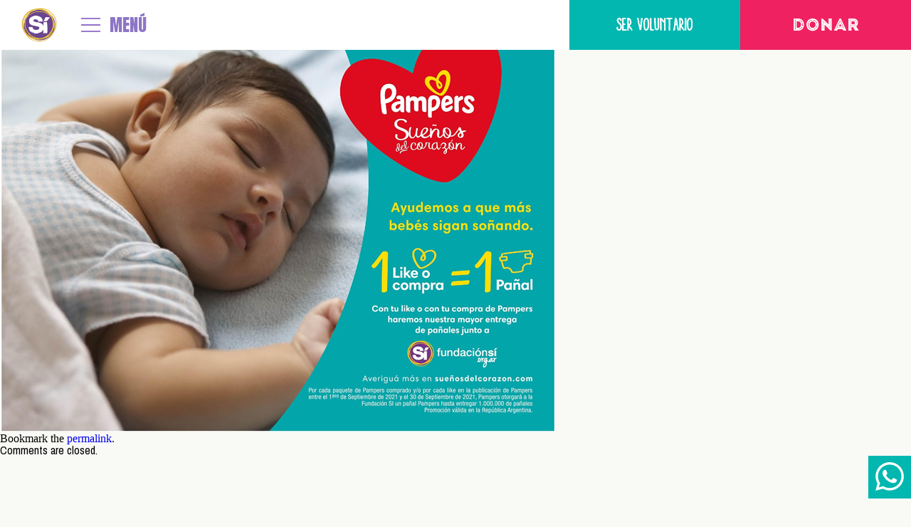

--- FILE ---
content_type: text/html; charset=UTF-8
request_url: https://fundacionsi.org.ar/junto-a-pampers-argentina-hagamos-que-mas-bebes-sigan-sonando/pam/
body_size: 10141
content:
<!DOCTYPE html>
<!--[if lt IE 7 ]><html class="no-js ie ie6 lte7 lte8 lte9" dir="ltr" lang="es-AR"><![endif]-->
<!--[if IE 7 ]><html class="no-js ie ie7 lte7 lte8 lte9" dir="ltr" lang="es-AR"><![endif]-->
<!--[if IE 8 ]><html class="no-js ie ie8 lte8 lte9" dir="ltr" lang="es-AR"><![endif]-->
<!--[if IE 9 ]><html class="no-js ie ie9 lte9" dir="ltr" lang="es-AR"><![endif]-->
<!--[if (gt IE 9)|!(IE)]><!--><html class="no-js" dir="ltr" lang="es-AR"><!--<![endif]-->

<head>

    <!-- titles -->
    <title>pam - Fundacion Si</title>

    <!-- metatags -->
    <meta http-equiv="content-type" content="text/html; charset=UTF-8" />
    <meta http-equiv="X-UA-Compatible" content="IE=edge,chrome=1">

    <!-- /// -->

    <!-- favicon - png -->
    <link rel="icon" href="https://fundacionsi.org.ar/wp-content/themes/fundacionsi/favicon-32.png?x78189" sizes="32x32">
    <link rel="icon" href="https://fundacionsi.org.ar/wp-content/themes/fundacionsi/favicon-57.png?x78189" sizes="57x57">
    <link rel="icon" href="https://fundacionsi.org.ar/wp-content/themes/fundacionsi/favicon-76.png?x78189" sizes="76x76">
    <link rel="icon" href="https://fundacionsi.org.ar/wp-content/themes/fundacionsi/favicon-96.png?x78189" sizes="96x96">
    <link rel="icon" href="https://fundacionsi.org.ar/wp-content/themes/fundacionsi/favicon-128.png?x78189" sizes="128x128">
    <link rel="icon" href="https://fundacionsi.org.ar/wp-content/themes/fundacionsi/favicon-228.png?x78189" sizes="228x228">

    <!-- favicon - Android -->
    <link rel="shortcut icon" sizes="196x196" href="https://fundacionsi.org.ar/wp-content/themes/fundacionsi/favicon-196.png?x78189">

    <!-- favicon - ios -->
    <link rel="apple-touch-icon" href="https://fundacionsi.org.ar/wp-content/themes/fundacionsi/favicon-120.png?x78189" sizes="120x120">
    <link rel="apple-touch-icon" href="https://fundacionsi.org.ar/wp-content/themes/fundacionsi/favicon-152.png?x78189" sizes="152x152">
    <link rel="apple-touch-icon" href="https://fundacionsi.org.ar/wp-content/themes/fundacionsi/favicon-180.png?x78189" sizes="180x180">

    <!-- favicon - windows -->
    <meta name="msapplication-TileColor" content="#FFFFFF">
    <meta name="msapplication-TileImage" content="https://fundacionsi.org.ar/wp-content/themes/fundacionsi/favicon-144.png">

    <!-- /// -->

    <!-- mobile Specific Metas -->
    <meta name="viewport" content="width=device-width, initial-scale=1, maximum-scale=1"/>
    <meta name="apple-mobile-web-app-status-bar-style" content="black-translucent">
    <meta name="apple-mobile-web-app-capable" content="yes" />
    <meta name="format-detection" content="telephone=no">

    <!-- /// -->
    
    <meta name='robots' content='index, follow, max-image-preview:large, max-snippet:-1, max-video-preview:-1' />

	<!-- This site is optimized with the Yoast SEO plugin v22.6 - https://yoast.com/wordpress/plugins/seo/ -->
	<link rel="canonical" href="https://fundacionsi.org.ar/junto-a-pampers-argentina-hagamos-que-mas-bebes-sigan-sonando/pam/" />
	<meta property="og:locale" content="es_ES" />
	<meta property="og:type" content="article" />
	<meta property="og:title" content="pam - Fundacion Si" />
	<meta property="og:url" content="https://fundacionsi.org.ar/junto-a-pampers-argentina-hagamos-que-mas-bebes-sigan-sonando/pam/" />
	<meta property="og:site_name" content="Fundacion Si" />
	<meta property="article:publisher" content="https://www.facebook.com/sifundacion" />
	<meta property="og:image" content="https://fundacionsi.org.ar/junto-a-pampers-argentina-hagamos-que-mas-bebes-sigan-sonando/pam" />
	<meta property="og:image:width" content="781" />
	<meta property="og:image:height" content="558" />
	<meta property="og:image:type" content="image/png" />
	<meta name="twitter:card" content="summary_large_image" />
	<meta name="twitter:site" content="@sifundacion" />
	<script type="application/ld+json" class="yoast-schema-graph">{"@context":"https://schema.org","@graph":[{"@type":"WebPage","@id":"https://fundacionsi.org.ar/junto-a-pampers-argentina-hagamos-que-mas-bebes-sigan-sonando/pam/","url":"https://fundacionsi.org.ar/junto-a-pampers-argentina-hagamos-que-mas-bebes-sigan-sonando/pam/","name":"pam - Fundacion Si","isPartOf":{"@id":"https://fundacionsi.org.ar/#website"},"primaryImageOfPage":{"@id":"https://fundacionsi.org.ar/junto-a-pampers-argentina-hagamos-que-mas-bebes-sigan-sonando/pam/#primaryimage"},"image":{"@id":"https://fundacionsi.org.ar/junto-a-pampers-argentina-hagamos-que-mas-bebes-sigan-sonando/pam/#primaryimage"},"thumbnailUrl":"https://fundacionsi.org.ar/wp-content/uploads/2021/08/pam.png","datePublished":"2021-09-01T02:03:45+00:00","dateModified":"2021-09-01T02:03:45+00:00","breadcrumb":{"@id":"https://fundacionsi.org.ar/junto-a-pampers-argentina-hagamos-que-mas-bebes-sigan-sonando/pam/#breadcrumb"},"inLanguage":"es-AR","potentialAction":[{"@type":"ReadAction","target":["https://fundacionsi.org.ar/junto-a-pampers-argentina-hagamos-que-mas-bebes-sigan-sonando/pam/"]}]},{"@type":"ImageObject","inLanguage":"es-AR","@id":"https://fundacionsi.org.ar/junto-a-pampers-argentina-hagamos-que-mas-bebes-sigan-sonando/pam/#primaryimage","url":"https://fundacionsi.org.ar/wp-content/uploads/2021/08/pam.png","contentUrl":"https://fundacionsi.org.ar/wp-content/uploads/2021/08/pam.png","width":781,"height":558},{"@type":"BreadcrumbList","@id":"https://fundacionsi.org.ar/junto-a-pampers-argentina-hagamos-que-mas-bebes-sigan-sonando/pam/#breadcrumb","itemListElement":[{"@type":"ListItem","position":1,"name":"Inicio","item":"https://fundacionsi.org.ar/"},{"@type":"ListItem","position":2,"name":"Junto a Pampers Argentina, hagamos que más bebés sigan soñando","item":"https://fundacionsi.org.ar/junto-a-pampers-argentina-hagamos-que-mas-bebes-sigan-sonando/"},{"@type":"ListItem","position":3,"name":"pam"}]},{"@type":"WebSite","@id":"https://fundacionsi.org.ar/#website","url":"https://fundacionsi.org.ar/","name":"Fundacion Si","description":"","potentialAction":[{"@type":"SearchAction","target":{"@type":"EntryPoint","urlTemplate":"https://fundacionsi.org.ar/?s={search_term_string}"},"query-input":"required name=search_term_string"}],"inLanguage":"es-AR"}]}</script>
	<!-- / Yoast SEO plugin. -->


<link rel="alternate" type="application/rss+xml" title="Fundacion Si &raquo; pam RSS de los comentarios" href="https://fundacionsi.org.ar/junto-a-pampers-argentina-hagamos-que-mas-bebes-sigan-sonando/pam/feed/" />
<script type="30dc8eef99b07969a6d6390f-text/javascript">
window._wpemojiSettings = {"baseUrl":"https:\/\/s.w.org\/images\/core\/emoji\/14.0.0\/72x72\/","ext":".png","svgUrl":"https:\/\/s.w.org\/images\/core\/emoji\/14.0.0\/svg\/","svgExt":".svg","source":{"concatemoji":"https:\/\/fundacionsi.org.ar\/wp-includes\/js\/wp-emoji-release.min.js?ver=6.3.7"}};
/*! This file is auto-generated */
!function(i,n){var o,s,e;function c(e){try{var t={supportTests:e,timestamp:(new Date).valueOf()};sessionStorage.setItem(o,JSON.stringify(t))}catch(e){}}function p(e,t,n){e.clearRect(0,0,e.canvas.width,e.canvas.height),e.fillText(t,0,0);var t=new Uint32Array(e.getImageData(0,0,e.canvas.width,e.canvas.height).data),r=(e.clearRect(0,0,e.canvas.width,e.canvas.height),e.fillText(n,0,0),new Uint32Array(e.getImageData(0,0,e.canvas.width,e.canvas.height).data));return t.every(function(e,t){return e===r[t]})}function u(e,t,n){switch(t){case"flag":return n(e,"\ud83c\udff3\ufe0f\u200d\u26a7\ufe0f","\ud83c\udff3\ufe0f\u200b\u26a7\ufe0f")?!1:!n(e,"\ud83c\uddfa\ud83c\uddf3","\ud83c\uddfa\u200b\ud83c\uddf3")&&!n(e,"\ud83c\udff4\udb40\udc67\udb40\udc62\udb40\udc65\udb40\udc6e\udb40\udc67\udb40\udc7f","\ud83c\udff4\u200b\udb40\udc67\u200b\udb40\udc62\u200b\udb40\udc65\u200b\udb40\udc6e\u200b\udb40\udc67\u200b\udb40\udc7f");case"emoji":return!n(e,"\ud83e\udef1\ud83c\udffb\u200d\ud83e\udef2\ud83c\udfff","\ud83e\udef1\ud83c\udffb\u200b\ud83e\udef2\ud83c\udfff")}return!1}function f(e,t,n){var r="undefined"!=typeof WorkerGlobalScope&&self instanceof WorkerGlobalScope?new OffscreenCanvas(300,150):i.createElement("canvas"),a=r.getContext("2d",{willReadFrequently:!0}),o=(a.textBaseline="top",a.font="600 32px Arial",{});return e.forEach(function(e){o[e]=t(a,e,n)}),o}function t(e){var t=i.createElement("script");t.src=e,t.defer=!0,i.head.appendChild(t)}"undefined"!=typeof Promise&&(o="wpEmojiSettingsSupports",s=["flag","emoji"],n.supports={everything:!0,everythingExceptFlag:!0},e=new Promise(function(e){i.addEventListener("DOMContentLoaded",e,{once:!0})}),new Promise(function(t){var n=function(){try{var e=JSON.parse(sessionStorage.getItem(o));if("object"==typeof e&&"number"==typeof e.timestamp&&(new Date).valueOf()<e.timestamp+604800&&"object"==typeof e.supportTests)return e.supportTests}catch(e){}return null}();if(!n){if("undefined"!=typeof Worker&&"undefined"!=typeof OffscreenCanvas&&"undefined"!=typeof URL&&URL.createObjectURL&&"undefined"!=typeof Blob)try{var e="postMessage("+f.toString()+"("+[JSON.stringify(s),u.toString(),p.toString()].join(",")+"));",r=new Blob([e],{type:"text/javascript"}),a=new Worker(URL.createObjectURL(r),{name:"wpTestEmojiSupports"});return void(a.onmessage=function(e){c(n=e.data),a.terminate(),t(n)})}catch(e){}c(n=f(s,u,p))}t(n)}).then(function(e){for(var t in e)n.supports[t]=e[t],n.supports.everything=n.supports.everything&&n.supports[t],"flag"!==t&&(n.supports.everythingExceptFlag=n.supports.everythingExceptFlag&&n.supports[t]);n.supports.everythingExceptFlag=n.supports.everythingExceptFlag&&!n.supports.flag,n.DOMReady=!1,n.readyCallback=function(){n.DOMReady=!0}}).then(function(){return e}).then(function(){var e;n.supports.everything||(n.readyCallback(),(e=n.source||{}).concatemoji?t(e.concatemoji):e.wpemoji&&e.twemoji&&(t(e.twemoji),t(e.wpemoji)))}))}((window,document),window._wpemojiSettings);
</script>
<style type="text/css">
img.wp-smiley,
img.emoji {
	display: inline !important;
	border: none !important;
	box-shadow: none !important;
	height: 1em !important;
	width: 1em !important;
	margin: 0 0.07em !important;
	vertical-align: -0.1em !important;
	background: none !important;
	padding: 0 !important;
}
</style>
	<link rel="stylesheet" href="https://fundacionsi.org.ar/wp-content/cache/minify/a5ff7.css?x78189" media="all" />

<style id='classic-theme-styles-inline-css' type='text/css'>
/*! This file is auto-generated */
.wp-block-button__link{color:#fff;background-color:#32373c;border-radius:9999px;box-shadow:none;text-decoration:none;padding:calc(.667em + 2px) calc(1.333em + 2px);font-size:1.125em}.wp-block-file__button{background:#32373c;color:#fff;text-decoration:none}
</style>
<style id='global-styles-inline-css' type='text/css'>
body{--wp--preset--color--black: #000000;--wp--preset--color--cyan-bluish-gray: #abb8c3;--wp--preset--color--white: #ffffff;--wp--preset--color--pale-pink: #f78da7;--wp--preset--color--vivid-red: #cf2e2e;--wp--preset--color--luminous-vivid-orange: #ff6900;--wp--preset--color--luminous-vivid-amber: #fcb900;--wp--preset--color--light-green-cyan: #7bdcb5;--wp--preset--color--vivid-green-cyan: #00d084;--wp--preset--color--pale-cyan-blue: #8ed1fc;--wp--preset--color--vivid-cyan-blue: #0693e3;--wp--preset--color--vivid-purple: #9b51e0;--wp--preset--gradient--vivid-cyan-blue-to-vivid-purple: linear-gradient(135deg,rgba(6,147,227,1) 0%,rgb(155,81,224) 100%);--wp--preset--gradient--light-green-cyan-to-vivid-green-cyan: linear-gradient(135deg,rgb(122,220,180) 0%,rgb(0,208,130) 100%);--wp--preset--gradient--luminous-vivid-amber-to-luminous-vivid-orange: linear-gradient(135deg,rgba(252,185,0,1) 0%,rgba(255,105,0,1) 100%);--wp--preset--gradient--luminous-vivid-orange-to-vivid-red: linear-gradient(135deg,rgba(255,105,0,1) 0%,rgb(207,46,46) 100%);--wp--preset--gradient--very-light-gray-to-cyan-bluish-gray: linear-gradient(135deg,rgb(238,238,238) 0%,rgb(169,184,195) 100%);--wp--preset--gradient--cool-to-warm-spectrum: linear-gradient(135deg,rgb(74,234,220) 0%,rgb(151,120,209) 20%,rgb(207,42,186) 40%,rgb(238,44,130) 60%,rgb(251,105,98) 80%,rgb(254,248,76) 100%);--wp--preset--gradient--blush-light-purple: linear-gradient(135deg,rgb(255,206,236) 0%,rgb(152,150,240) 100%);--wp--preset--gradient--blush-bordeaux: linear-gradient(135deg,rgb(254,205,165) 0%,rgb(254,45,45) 50%,rgb(107,0,62) 100%);--wp--preset--gradient--luminous-dusk: linear-gradient(135deg,rgb(255,203,112) 0%,rgb(199,81,192) 50%,rgb(65,88,208) 100%);--wp--preset--gradient--pale-ocean: linear-gradient(135deg,rgb(255,245,203) 0%,rgb(182,227,212) 50%,rgb(51,167,181) 100%);--wp--preset--gradient--electric-grass: linear-gradient(135deg,rgb(202,248,128) 0%,rgb(113,206,126) 100%);--wp--preset--gradient--midnight: linear-gradient(135deg,rgb(2,3,129) 0%,rgb(40,116,252) 100%);--wp--preset--font-size--small: 13px;--wp--preset--font-size--medium: 20px;--wp--preset--font-size--large: 36px;--wp--preset--font-size--x-large: 42px;--wp--preset--spacing--20: 0.44rem;--wp--preset--spacing--30: 0.67rem;--wp--preset--spacing--40: 1rem;--wp--preset--spacing--50: 1.5rem;--wp--preset--spacing--60: 2.25rem;--wp--preset--spacing--70: 3.38rem;--wp--preset--spacing--80: 5.06rem;--wp--preset--shadow--natural: 6px 6px 9px rgba(0, 0, 0, 0.2);--wp--preset--shadow--deep: 12px 12px 50px rgba(0, 0, 0, 0.4);--wp--preset--shadow--sharp: 6px 6px 0px rgba(0, 0, 0, 0.2);--wp--preset--shadow--outlined: 6px 6px 0px -3px rgba(255, 255, 255, 1), 6px 6px rgba(0, 0, 0, 1);--wp--preset--shadow--crisp: 6px 6px 0px rgba(0, 0, 0, 1);}:where(.is-layout-flex){gap: 0.5em;}:where(.is-layout-grid){gap: 0.5em;}body .is-layout-flow > .alignleft{float: left;margin-inline-start: 0;margin-inline-end: 2em;}body .is-layout-flow > .alignright{float: right;margin-inline-start: 2em;margin-inline-end: 0;}body .is-layout-flow > .aligncenter{margin-left: auto !important;margin-right: auto !important;}body .is-layout-constrained > .alignleft{float: left;margin-inline-start: 0;margin-inline-end: 2em;}body .is-layout-constrained > .alignright{float: right;margin-inline-start: 2em;margin-inline-end: 0;}body .is-layout-constrained > .aligncenter{margin-left: auto !important;margin-right: auto !important;}body .is-layout-constrained > :where(:not(.alignleft):not(.alignright):not(.alignfull)){max-width: var(--wp--style--global--content-size);margin-left: auto !important;margin-right: auto !important;}body .is-layout-constrained > .alignwide{max-width: var(--wp--style--global--wide-size);}body .is-layout-flex{display: flex;}body .is-layout-flex{flex-wrap: wrap;align-items: center;}body .is-layout-flex > *{margin: 0;}body .is-layout-grid{display: grid;}body .is-layout-grid > *{margin: 0;}:where(.wp-block-columns.is-layout-flex){gap: 2em;}:where(.wp-block-columns.is-layout-grid){gap: 2em;}:where(.wp-block-post-template.is-layout-flex){gap: 1.25em;}:where(.wp-block-post-template.is-layout-grid){gap: 1.25em;}.has-black-color{color: var(--wp--preset--color--black) !important;}.has-cyan-bluish-gray-color{color: var(--wp--preset--color--cyan-bluish-gray) !important;}.has-white-color{color: var(--wp--preset--color--white) !important;}.has-pale-pink-color{color: var(--wp--preset--color--pale-pink) !important;}.has-vivid-red-color{color: var(--wp--preset--color--vivid-red) !important;}.has-luminous-vivid-orange-color{color: var(--wp--preset--color--luminous-vivid-orange) !important;}.has-luminous-vivid-amber-color{color: var(--wp--preset--color--luminous-vivid-amber) !important;}.has-light-green-cyan-color{color: var(--wp--preset--color--light-green-cyan) !important;}.has-vivid-green-cyan-color{color: var(--wp--preset--color--vivid-green-cyan) !important;}.has-pale-cyan-blue-color{color: var(--wp--preset--color--pale-cyan-blue) !important;}.has-vivid-cyan-blue-color{color: var(--wp--preset--color--vivid-cyan-blue) !important;}.has-vivid-purple-color{color: var(--wp--preset--color--vivid-purple) !important;}.has-black-background-color{background-color: var(--wp--preset--color--black) !important;}.has-cyan-bluish-gray-background-color{background-color: var(--wp--preset--color--cyan-bluish-gray) !important;}.has-white-background-color{background-color: var(--wp--preset--color--white) !important;}.has-pale-pink-background-color{background-color: var(--wp--preset--color--pale-pink) !important;}.has-vivid-red-background-color{background-color: var(--wp--preset--color--vivid-red) !important;}.has-luminous-vivid-orange-background-color{background-color: var(--wp--preset--color--luminous-vivid-orange) !important;}.has-luminous-vivid-amber-background-color{background-color: var(--wp--preset--color--luminous-vivid-amber) !important;}.has-light-green-cyan-background-color{background-color: var(--wp--preset--color--light-green-cyan) !important;}.has-vivid-green-cyan-background-color{background-color: var(--wp--preset--color--vivid-green-cyan) !important;}.has-pale-cyan-blue-background-color{background-color: var(--wp--preset--color--pale-cyan-blue) !important;}.has-vivid-cyan-blue-background-color{background-color: var(--wp--preset--color--vivid-cyan-blue) !important;}.has-vivid-purple-background-color{background-color: var(--wp--preset--color--vivid-purple) !important;}.has-black-border-color{border-color: var(--wp--preset--color--black) !important;}.has-cyan-bluish-gray-border-color{border-color: var(--wp--preset--color--cyan-bluish-gray) !important;}.has-white-border-color{border-color: var(--wp--preset--color--white) !important;}.has-pale-pink-border-color{border-color: var(--wp--preset--color--pale-pink) !important;}.has-vivid-red-border-color{border-color: var(--wp--preset--color--vivid-red) !important;}.has-luminous-vivid-orange-border-color{border-color: var(--wp--preset--color--luminous-vivid-orange) !important;}.has-luminous-vivid-amber-border-color{border-color: var(--wp--preset--color--luminous-vivid-amber) !important;}.has-light-green-cyan-border-color{border-color: var(--wp--preset--color--light-green-cyan) !important;}.has-vivid-green-cyan-border-color{border-color: var(--wp--preset--color--vivid-green-cyan) !important;}.has-pale-cyan-blue-border-color{border-color: var(--wp--preset--color--pale-cyan-blue) !important;}.has-vivid-cyan-blue-border-color{border-color: var(--wp--preset--color--vivid-cyan-blue) !important;}.has-vivid-purple-border-color{border-color: var(--wp--preset--color--vivid-purple) !important;}.has-vivid-cyan-blue-to-vivid-purple-gradient-background{background: var(--wp--preset--gradient--vivid-cyan-blue-to-vivid-purple) !important;}.has-light-green-cyan-to-vivid-green-cyan-gradient-background{background: var(--wp--preset--gradient--light-green-cyan-to-vivid-green-cyan) !important;}.has-luminous-vivid-amber-to-luminous-vivid-orange-gradient-background{background: var(--wp--preset--gradient--luminous-vivid-amber-to-luminous-vivid-orange) !important;}.has-luminous-vivid-orange-to-vivid-red-gradient-background{background: var(--wp--preset--gradient--luminous-vivid-orange-to-vivid-red) !important;}.has-very-light-gray-to-cyan-bluish-gray-gradient-background{background: var(--wp--preset--gradient--very-light-gray-to-cyan-bluish-gray) !important;}.has-cool-to-warm-spectrum-gradient-background{background: var(--wp--preset--gradient--cool-to-warm-spectrum) !important;}.has-blush-light-purple-gradient-background{background: var(--wp--preset--gradient--blush-light-purple) !important;}.has-blush-bordeaux-gradient-background{background: var(--wp--preset--gradient--blush-bordeaux) !important;}.has-luminous-dusk-gradient-background{background: var(--wp--preset--gradient--luminous-dusk) !important;}.has-pale-ocean-gradient-background{background: var(--wp--preset--gradient--pale-ocean) !important;}.has-electric-grass-gradient-background{background: var(--wp--preset--gradient--electric-grass) !important;}.has-midnight-gradient-background{background: var(--wp--preset--gradient--midnight) !important;}.has-small-font-size{font-size: var(--wp--preset--font-size--small) !important;}.has-medium-font-size{font-size: var(--wp--preset--font-size--medium) !important;}.has-large-font-size{font-size: var(--wp--preset--font-size--large) !important;}.has-x-large-font-size{font-size: var(--wp--preset--font-size--x-large) !important;}
.wp-block-navigation a:where(:not(.wp-element-button)){color: inherit;}
:where(.wp-block-post-template.is-layout-flex){gap: 1.25em;}:where(.wp-block-post-template.is-layout-grid){gap: 1.25em;}
:where(.wp-block-columns.is-layout-flex){gap: 2em;}:where(.wp-block-columns.is-layout-grid){gap: 2em;}
.wp-block-pullquote{font-size: 1.5em;line-height: 1.6;}
</style>
<link rel="stylesheet" href="https://fundacionsi.org.ar/wp-content/cache/minify/03108.css?x78189" media="all" />


<link rel='stylesheet' id='typekit-css' href='https://use.typekit.net/rap3qin.css' type='text/css' media='all' />
<link rel='stylesheet' id='google-css' href='https://fonts.googleapis.com/css?family=Anton|Archivo+Narrow:400,500,700' type='text/css' media='all' />
<link rel="stylesheet" href="https://fundacionsi.org.ar/wp-content/cache/minify/bb2ee.css?x78189" media="all" />



<link rel="https://api.w.org/" href="https://fundacionsi.org.ar/wp-json/" /><link rel="alternate" type="application/json" href="https://fundacionsi.org.ar/wp-json/wp/v2/media/1599" /><link rel="EditURI" type="application/rsd+xml" title="RSD" href="https://fundacionsi.org.ar/xmlrpc.php?rsd" />
<meta name="generator" content="WordPress 6.3.7" />
<link rel='shortlink' href='https://fundacionsi.org.ar/?p=1599' />
<link rel="alternate" type="application/json+oembed" href="https://fundacionsi.org.ar/wp-json/oembed/1.0/embed?url=https%3A%2F%2Ffundacionsi.org.ar%2Fjunto-a-pampers-argentina-hagamos-que-mas-bebes-sigan-sonando%2Fpam%2F" />
<link rel="alternate" type="text/xml+oembed" href="https://fundacionsi.org.ar/wp-json/oembed/1.0/embed?url=https%3A%2F%2Ffundacionsi.org.ar%2Fjunto-a-pampers-argentina-hagamos-que-mas-bebes-sigan-sonando%2Fpam%2F&#038;format=xml" />
<style type="text/css">.recentcomments a{display:inline !important;padding:0 !important;margin:0 !important;}</style>
    <!-- Global site tag (gtag.js) - Google Analytics -->
              <script async src="https://www.googletagmanager.com/gtag/js?id=UA-113907991-1" type="30dc8eef99b07969a6d6390f-text/javascript"></script>
          <script type="30dc8eef99b07969a6d6390f-text/javascript">
              window.dataLayer = window.dataLayer || [];
              function gtag(){dataLayer.push(arguments);}
              gtag('js', new Date());

              gtag('config', 'UA-113907991-1');
          </script>
            <!-- Facebook Pixel Code -->
    <script type="30dc8eef99b07969a6d6390f-text/javascript">
        !function(f,b,e,v,n,t,s)
        {if(f.fbq)return;n=f.fbq=function(){n.callMethod?
            n.callMethod.apply(n,arguments):n.queue.push(arguments)};
            if(!f._fbq)f._fbq=n;n.push=n;n.loaded=!0;n.version='2.0';
            n.queue=[];t=b.createElement(e);t.async=!0;
            t.src=v;s=b.getElementsByTagName(e)[0];
            s.parentNode.insertBefore(t,s)}(window,document,'script',
            'https://connect.facebook.net/en_US/fbevents.js');
        fbq('init', '858287114336931');
        fbq('track', 'PageView');
    </script>
    <noscript>
        <img height="1" width="1" src="https://www.facebook.com/tr?id=858287114336931&ev=PageView&noscript=1"/>
    </noscript>
    <!-- End Facebook Pixel Code -->

    <!-- Google tag (gtag.js) -->
    <script async src="https://www.googletagmanager.com/gtag/js?id=AW-17733143842" type="30dc8eef99b07969a6d6390f-text/javascript"></script>
    <script type="30dc8eef99b07969a6d6390f-text/javascript">
    window.dataLayer = window.dataLayer || [];
    function gtag(){dataLayer.push(arguments);}
    gtag('js', new Date());

    gtag('config', 'AW-17733143842');
    </script>

</head>


<body class="attachment attachment-template-default single single-attachment postid-1599 attachmentid-1599 attachment-png" data-page="pam">

<!--wrapper-->
<div id="wrapper">

    <!--main_header-->
    <header id="main_header" class="full_box">

        <div class="sticky">
            <div class="center_box">
                <div class="content table" data-comp="main">
                    <div class="cell middle left col-1">



                        <!--logo-->
                        <div class="logo">
                            <h1><a href="https://fundacionsi.org.ar" title="Fundación Sí">Fundación Sí</a></h1>
                        </div>
                        <!--/logo-->

                        <!--menu-->
                        <div class="menu">
                            <a href="#" data-comp="showMainMenu">MENÚ</a>
                        </div>
                        <!--/menu-->


                    </div>
                    <div class="cell middle right col-2">

                        <!--action-->
                        <div class="action">
                            <ul>
                                <li><a class="voluntarioColor" href="https://fundacionsi.org.ar/ser-voluntario" data-event="Click Botón Header" data-event-category="Ser Voluntario">Ser voluntario</a></li>
                                <li><a class="donarColor" href="https://fundacionsi.org.ar/comoayudar" data-event="Click Botón Header" data-event-category="Donar">Donar</a></li>
                            </ul>
                        </div>
                        <!--/action-->

                    </div>
                </div>
            </div>
        </div>

        <div class="stickyHidden">
            <div class="center_box">
                <div class="content" data-comp="secondary">
                    <div class="scroll">

                        <!--navigation-->
	                        <nav class="navigation"><ul id="menu-site-menu" class=""><li id="menu-item-120" class="menu-item menu-item-type-post_type menu-item-object-page menu-item-home menu-item-120"><a href="https://fundacionsi.org.ar/">Inicio</a></li>
<li id="menu-item-119" class="menu-item menu-item-type-post_type menu-item-object-page menu-item-119"><a href="https://fundacionsi.org.ar/quienes-somos/">Quiénes somos</a></li>
<li id="menu-item-165" class="menu-item menu-item-type-post_type menu-item-object-page menu-item-165"><a href="https://fundacionsi.org.ar/proyectos/">Proyectos</a></li>
<li id="menu-item-116" class="menu-item menu-item-type-post_type menu-item-object-page menu-item-116"><a href="https://fundacionsi.org.ar/empresas/">Empresas</a></li>
<li id="menu-item-235" class="menu-item menu-item-type-post_type menu-item-object-page current_page_parent menu-item-235"><a href="https://fundacionsi.org.ar/noticias/">Noticias</a></li>
<li id="menu-item-117" class="separator menu-item menu-item-type-post_type menu-item-object-page menu-item-117"><a href="https://fundacionsi.org.ar/reporte/">Reportes</a></li>
<li id="menu-item-130" class="menu-item menu-item-type-post_type menu-item-object-page menu-item-130"><a href="https://fundacionsi.org.ar/encontranos/">Encontranos</a></li>
</ul></nav>                        <!--/navigation-->

                        <!--social-->
                        <div class="social">
                            <ul>
                                <li class="facebook"><a href="https://www.facebook.com/sifundacion" target="_blank" title="Facebook">Facebook</a></li>
                                <li class="twitter"><a href="https://twitter.com/sifundacion" target="_blank" title="Twitter">Twitter</a></li>
                                <li class="instagram"><a href="https://www.instagram.com/sifundacion/" target="_blank" title="Instagram">Instagram</a></li>
                                <li class="youtube"><a href="https://www.youtube.com/channel/UCoia7i6WOfXPxH3vk-YT37w" target="_blank" title="Youtube">Youtube</a></li>
                            </ul>
                        </div>
                        <!--/social-->

                    </div>
                </div>
            </div>
        </div>

    </header>
    <!--/main_header-->

    <!-- /// -->

    <!--actionMobile-->
    <div class="actionMobile">
        <div>
            <ul>
                <li><a class="voluntarioColor" href="https://fundacionsi.org.ar/ser-voluntario" data-event="Click Botón Mobile" data-event-category="Ser Voluntario">Ser voluntario</a></li>
                <li><a class="donarColor" href="https://fundacionsi.org.ar/comoayudar" data-event="Click Botón Mobile" data-event-category="Donar">Donar</a></li>
            </ul>
        </div>
    </div>
    <!--/actionMobile-->

    <div class="whatsapp__link">
        <a target="_blank" href="https://wa.me/5491154765600">
            <svg xmlns="http://www.w3.org/2000/svg" width="24" height="24" viewBox="0 0 24 24"><path d="M.057 24l1.687-6.163c-1.041-1.804-1.588-3.849-1.587-5.946.003-6.556 5.338-11.891 11.893-11.891 3.181.001 6.167 1.24 8.413 3.488 2.245 2.248 3.481 5.236 3.48 8.414-.003 6.557-5.338 11.892-11.893 11.892-1.99-.001-3.951-.5-5.688-1.448l-6.305 1.654zm6.597-3.807c1.676.995 3.276 1.591 5.392 1.592 5.448 0 9.886-4.434 9.889-9.885.002-5.462-4.415-9.89-9.881-9.892-5.452 0-9.887 4.434-9.889 9.884-.001 2.225.651 3.891 1.746 5.634l-.999 3.648 3.742-.981zm11.387-5.464c-.074-.124-.272-.198-.57-.347-.297-.149-1.758-.868-2.031-.967-.272-.099-.47-.149-.669.149-.198.297-.768.967-.941 1.165-.173.198-.347.223-.644.074-.297-.149-1.255-.462-2.39-1.475-.883-.788-1.48-1.761-1.653-2.059-.173-.297-.018-.458.13-.606.134-.133.297-.347.446-.521.151-.172.2-.296.3-.495.099-.198.05-.372-.025-.521-.075-.148-.669-1.611-.916-2.206-.242-.579-.487-.501-.669-.51l-.57-.01c-.198 0-.52.074-.792.372s-1.04 1.016-1.04 2.479 1.065 2.876 1.213 3.074c.149.198 2.095 3.2 5.076 4.487.709.306 1.263.489 1.694.626.712.226 1.36.194 1.872.118.571-.085 1.758-.719 2.006-1.413.248-.695.248-1.29.173-1.414z"/></svg>
        </a>
    </div>

    <!-- /// -->
<!-- template : attachement.php -->
									<p class="page-title"><a href="https://fundacionsi.org.ar/junto-a-pampers-argentina-hagamos-que-mas-bebes-sigan-sonando/" title="Return to Junto a Pampers Argentina, hagamos que más bebés sigan soñando" rel="gallery"><span class="meta-nav">&larr;</span> Junto a Pampers Argentina, hagamos que más bebés sigan soñando</a></p>
								<article id="post-1599" class="post-1599 attachment type-attachment status-inherit hentry">
					<h1 class="entry-title">pam</h1>
					<div class="entry-meta">
						By <a class="url fn n" href="https://fundacionsi.org.ar/author/admin/" title="View all posts by admin">admin</a>						<span>|</span>
						Published <abbr title="11:03 pm">31 agosto, 2021</abbr> | Full size is <a href="https://fundacionsi.org.ar/wp-content/uploads/2021/08/pam.png?x78189" title="Link to full-size image">781 &times; 558</a> pixels											</div><!-- .entry-meta -->
					<div class="entry-content">
						<div class="entry-attachment">
							<p><a href="https://fundacionsi.org.ar/wp-content/uploads/2021/08/pam.png?x78189" title="pam" rel="attachment"><img width="781" height="558" src="https://fundacionsi.org.ar/wp-content/uploads/2021/08/pam.png?x78189" class="attachment-900x9999 size-900x9999" alt="" decoding="async" loading="lazy" srcset="https://fundacionsi.org.ar/wp-content/uploads/2021/08/pam.png 781w, https://fundacionsi.org.ar/wp-content/uploads/2021/08/pam-300x214.png 300w, https://fundacionsi.org.ar/wp-content/uploads/2021/08/pam-768x549.png 768w" sizes="(max-width: 781px) 100vw, 781px" /></a></p>
							<nav id="nav-below" class="navigation">
								<div class="nav-previous"></div>
								<div class="nav-next"></div>
							</nav><!-- #nav-below -->
						</div><!-- .entry-attachment -->
						<div class="entry-caption"></div>
						<footer class="entry-utility">
							Bookmark the <a href="https://fundacionsi.org.ar/junto-a-pampers-argentina-hagamos-que-mas-bebes-sigan-sonando/pam/" title="Permalink to pam" rel="bookmark">permalink</a>.													</footer><!-- .entry-utility -->
<!-- template : comments.php -->


	<p>Comments are closed.</p>


					</div><!-- .entry-content -->
				</article>
<!--main_footer-->
<footer id="main_footer" class="full_box">

                <!--brands-->
        <div class="brands">
            <div class="center_box">
                <h2>Nos acompañan</h2>
                <ul class="lvl1">
                                        <li>
                        <div class="item">
                            <img src="https://fundacionsi.org.ar/wp-content/uploads/2024/12/empresas-1-CocaCola.png?x78189" alt="Coca Cola">
                                                    </div>
                    </li>
                    
                                        <li>
                        <div class="item">
                            <img src="https://fundacionsi.org.ar/wp-content/uploads/2025/08/empresas-1-Equinor.png?x78189" alt="Equinor">
                                                    </div>
                    </li>
                    
                                        <li>
                        <div class="item">
                            <img src="https://fundacionsi.org.ar/wp-content/uploads/2024/11/empresas-2-PORTI.png?x78189" alt="PorTi">
                                                    </div>
                    </li>
                    
                                        <li>
                        <div class="item">
                            <img src="https://fundacionsi.org.ar/wp-content/uploads/2021/07/empresas-1-Cresko.png?x78189" alt="Cresko">
                                                    </div>
                    </li>
                    
                                        <li>
                        <div class="item">
                            <img src="https://fundacionsi.org.ar/wp-content/uploads/2021/07/empresas-2-m-azul.png?x78189" alt="M-Azul">
                                                    </div>
                    </li>
                    
                                        <li>
                        <div class="item">
                            <img src="https://fundacionsi.org.ar/wp-content/uploads/2018/08/logo_1-macro@2x.png?x78189" alt="Banco Macro">
                                                    </div>
                    </li>
                    
                                        <li>
                        <div class="item">
                            <img src="https://fundacionsi.org.ar/wp-content/uploads/2018/08/logo_1-ocasa@2x.png?x78189" alt="OCASA">
                                                    </div>
                    </li>
                    
                                        <li>
                        <div class="item">
                            <img src="https://fundacionsi.org.ar/wp-content/uploads/2019/12/empresas-1-Mercantil-Andina.png?x78189" alt="Mercantil Andina">
                                                    </div>
                    </li>
                    
                                    </ul>
                <ul class="lvl2">
                                        <li>
                        <div class="item">
                            <img src="https://fundacionsi.org.ar/wp-content/uploads/2025/11/logos-2-BBVA.png?x78189" alt="BBVA">
                                                    </div>
                    </li>
                    
                                        <li>
                        <div class="item">
                            <img src="https://fundacionsi.org.ar/wp-content/uploads/2025/11/logos-2-Takeda.png?x78189" alt="Takeda">
                                                    </div>
                    </li>
                    
                                        <li>
                        <div class="item">
                            <img src="https://fundacionsi.org.ar/wp-content/uploads/2025/11/logos-2-Takeda-copy.png?x78189" alt="Easy">
                                                    </div>
                    </li>
                    
                                        <li>
                        <div class="item">
                            <img src="https://fundacionsi.org.ar/wp-content/uploads/2025/02/empresas-1-kimberly.png?x78189" alt="kimberly clark">
                                                    </div>
                    </li>
                    
                                        <li>
                        <div class="item">
                            <img src="https://fundacionsi.org.ar/wp-content/uploads/2024/11/empresas-2-organco.png?x78189" alt="organ&co">
                                                    </div>
                    </li>
                    
                                        <li>
                        <div class="item">
                            <img src="https://fundacionsi.org.ar/wp-content/uploads/2024/11/empresas-2-flybondi.png?x78189" alt="flybondi">
                                                    </div>
                    </li>
                    
                                        <li>
                        <div class="item">
                            <img src="https://fundacionsi.org.ar/wp-content/uploads/2024/09/empresas-2-Piamonte.png?x78189" alt="Piamonte">
                                                    </div>
                    </li>
                    
                                        <li>
                        <div class="item">
                            <img src="https://fundacionsi.org.ar/wp-content/uploads/2023/12/empresas-2-PRETECO-1.png?x78189" alt="Preteco">
                                                    </div>
                    </li>
                    
                                        <li>
                        <div class="item">
                            <img src="https://fundacionsi.org.ar/wp-content/uploads/2023/12/empresas-2-LG.png?x78189" alt="LG">
                                                    </div>
                    </li>
                    
                                        <li>
                        <div class="item">
                            <img src="https://fundacionsi.org.ar/wp-content/uploads/2023/03/empresas-2-distrinando.png?x78189" alt="Distrinando">
                                                    </div>
                    </li>
                    
                                        <li>
                        <div class="item">
                            <img src="https://fundacionsi.org.ar/wp-content/uploads/2022/08/empresas-1-gerdau.png?x78189" alt="Gerdau">
                                                    </div>
                    </li>
                    
                                        <li>
                        <div class="item">
                            <img src="https://fundacionsi.org.ar/wp-content/uploads/2019/09/empresas-2-Lenovo.png?x78189" alt="Lenovo">
                                                    </div>
                    </li>
                    
                                        <li>
                        <div class="item">
                            <img src="https://fundacionsi.org.ar/wp-content/uploads/2018/02/empresas-2-exxon-mobil.png?x78189" alt="Exxon Mobil">
                                                    </div>
                    </li>
                    
                                        <li>
                        <div class="item">
                            <img src="https://fundacionsi.org.ar/wp-content/uploads/2018/08/logo_1-hipotecario@2x.png?x78189" alt="Banco Hipotecario">
                                                    </div>
                    </li>
                    
                                        <li>
                        <div class="item">
                            <img src="https://fundacionsi.org.ar/wp-content/uploads/2018/08/logo_1-knorr@2x.png?x78189" alt="Knorr">
                                                    </div>
                    </li>
                    
                                        <li>
                        <div class="item">
                            <img src="https://fundacionsi.org.ar/wp-content/uploads/2018/08/logo_1-arredo@2x.png?x78189" alt="Arredo">
                                                    </div>
                    </li>
                    
                                        <li>
                        <div class="item">
                            <img src="https://fundacionsi.org.ar/wp-content/uploads/2018/08/logo_1-sima@2x.png?x78189" alt="Ingeniería Sima">
                                                    </div>
                    </li>
                    
                                        <li>
                        <div class="item">
                            <img src="https://fundacionsi.org.ar/wp-content/uploads/2018/02/empresas-2-ColegioFarmaceuticosRioNegro.png?x78189" alt="Colegio Farmacéutico Río Negro">
                                                    </div>
                    </li>
                    
                                        <li>
                        <div class="item">
                            <img src="https://fundacionsi.org.ar/wp-content/uploads/2018/02/empresas-2-colegiofarmNqn.png?x78189" alt="Colegio Farmacéutico Neuquén">
                                                    </div>
                    </li>
                    
                                        <li>
                        <div class="item">
                            <img src="https://fundacionsi.org.ar/wp-content/uploads/2018/02/empresas-2-Grimaldi-Grassi-2.png?x78189" alt="Grimaldi Grassi">
                                                    </div>
                    </li>
                    
                                        <li>
                        <div class="item">
                            <img src="https://fundacionsi.org.ar/wp-content/uploads/2018/02/empresas-2-CnF.png?x78189" alt="Camara Neuquina de Farmacias">
                                                    </div>
                    </li>
                    
                                        <li>
                        <div class="item">
                            <img src="https://fundacionsi.org.ar/wp-content/uploads/2018/01/empresas-2-megatlón-1.png?x78189" alt="Megatlón">
                                                    </div>
                    </li>
                    
                                        <li>
                        <div class="item">
                            <img src="https://fundacionsi.org.ar/wp-content/uploads/2018/01/empresas-2-farmacia-del-pueblo.png?x78189" alt="Farmacia del Pueblo">
                                                    </div>
                    </li>
                    
                                    </ul>
                <ul class="lvl3">
                                        <li>
                        <div class="item">
                            <img src="https://fundacionsi.org.ar/wp-content/uploads/2025/11/logos-3-Allaria.png?x78189" alt="Allaria">
                                                    </div>
                    </li>
                    
                                        <li>
                        <div class="item">
                            <img src="https://fundacionsi.org.ar/wp-content/uploads/2023/12/empresas-2-loginter-1.png?x78189" alt="Loginter">
                                                    </div>
                    </li>
                    
                                        <li>
                        <div class="item">
                            <img src="https://fundacionsi.org.ar/wp-content/uploads/2023/08/empresas-3-gador.png?x78189" alt="Gador">
                                                    </div>
                    </li>
                    
                                        <li>
                        <div class="item">
                            <img src="https://fundacionsi.org.ar/wp-content/uploads/2023/07/empresas-3-electra.png?x78189" alt="Electra">
                                                    </div>
                    </li>
                    
                                        <li>
                        <div class="item">
                            <img src="https://fundacionsi.org.ar/wp-content/uploads/2022/10/empresas-3-traditium.png?x78189" alt="Traditium">
                                                    </div>
                    </li>
                    
                                        <li>
                        <div class="item">
                            <img src="https://fundacionsi.org.ar/wp-content/uploads/2022/03/empresas-3-cuindom.png?x78189" alt="Cuindom">
                                                    </div>
                    </li>
                    
                                        <li>
                        <div class="item">
                            <img src="https://fundacionsi.org.ar/wp-content/uploads/2022/01/empresas-3-castro.png?x78189" alt="Castro">
                                                    </div>
                    </li>
                    
                                        <li>
                        <div class="item">
                            <img src="https://fundacionsi.org.ar/wp-content/uploads/2021/07/empresas-3-Pediatric.png?x78189" alt="Pediatric">
                                                    </div>
                    </li>
                    
                                        <li>
                        <div class="item">
                            <img src="https://fundacionsi.org.ar/wp-content/uploads/2021/03/empresas-3-DASA.png?x78189" alt="DASA">
                                                    </div>
                    </li>
                    
                                        <li>
                        <div class="item">
                            <img src="https://fundacionsi.org.ar/wp-content/uploads/2018/01/empresas-3-Mondelez.png?x78189" alt="Mondelez">
                                                    </div>
                    </li>
                    
                                    </ul>
                <h2>Si pertenecés a una empresa y querés donar o colaborar <a href="https://fundacionsi.org.ar/empresas" data-event="Click Enterate Cómo" data-event-category="Empresas">¡enterate cómo!</a></h2>
            </div>
        </div>
        <!--/brands-->
        
        <!--contact-->
        <div class="contact">
            <div class="center_box">

                <!--row-->
                <div class="row top">

                    <!--logo-->
                    <div class="logo">
                        <h1><a href="https://fundacionsi.org.ar" title="Fundación Sí">Fundación Sí</a></h1>
                    </div>
                    <!--/logo-->

                    <!--social-->
                    <div class="social">
                        <ul>
                            <li class="facebook"><a href="https://www.facebook.com/sifundacion" target="_blank" title="Facebook">Facebook</a></li>
                            <li class="twitter"><a href="https://twitter.com/sifundacion" target="_blank" title="Twitter">Twitter</a></li>
                            <li class="instagram"><a href="https://www.instagram.com/sifundacion/" target="_blank" title="Instagram">Instagram</a></li>
                            <li class="youtube"><a href="https://www.youtube.com/channel/UCoia7i6WOfXPxH3vk-YT37w" target="_blank" title="Youtube">Youtube</a></li>
                        </ul>
                    </div>
                    <!--/social-->

                    <!--quickNav-->
	                <div class="quickNav"><ul id="menu-footer-menu" class=""><li id="menu-item-301" class="menu-item menu-item-type-post_type menu-item-object-page menu-item-301"><a href="https://fundacionsi.org.ar/encontranos/">Encontranos</a></li>
<li id="menu-item-302" class="menu-item menu-item-type-post_type menu-item-object-page menu-item-302"><a href="https://fundacionsi.org.ar/reporte/">Reportes</a></li>
<li id="menu-item-300" class="menu-item menu-item-type-post_type menu-item-object-page menu-item-300"><a href="https://fundacionsi.org.ar/legales/">Legales</a></li>
</ul></div>                    <!--/quickNav-->

                </div>
                <!--/row-->

                <!--row-->
                <div class="row bottom table columnsStyle">
                    <div class="cell middle left col-1">

                        <!--copyright-->
                        <div class="copyright" style="visibility:hidden">
                            <small><a href="http://estadodigital.com/" target="_blank">ED•ESTADO DIGITAL</a></small>
                        </div>
                        <!--/copyright-->

                    </div>
                    <div class="cell middle center col-2">

                        <!--location-->
                        <p class="location">Ángel Carranza 1962. Tel. (011) 4775-6159  <a href="/cdn-cgi/l/email-protection#aac3c4ccc5eaccdfc4cecbc9c3c5c4d9c384c5d8cd84cbd8" data-event="Click Email" data-event-category="Contacto" data-event-label="info@fundacionsi.org.ar"><span class="__cf_email__" data-cfemail="21484f474e6147544f454042484e4f52480f4e53460f4053">[email&#160;protected]</span></a></p>
                        <!--/location-->

                    </div>

                    <div class="cell middle right col-3">
	                                        </div>

                </div>
                <!--/row-->

                <!-- /// -->

                <!--row-->
                <div class="row over">
                    <div class="center_box">

                        <!--close-->
                        <a href="#" class="close" data-comp="closeNewsletter">Close</a>
                        <!--/close-->

                        <!--form-->
                        <form>
                            <div class="table columnsStyle">
                                <div class="cell middle col-2">
                                    <input type="text" name="nombre" placeholder="Nombre" value="">
                                    <input type="text" name="apellido" placeholder="Apellido" value="">
                                    <input type="text" name="email" placeholder="Email" value="">
                                </div>
                                <div class="cell middle col-3">
                                    <input type="submit" class="buttonStyle newsButton" name="suscribirme" value="suscribirme">
                                </div>
                            </div>
                        </form>
                        <!--/form-->

                    </div>
                </div>
                <!--/row-->

            </div>
        </div>
        <!--/contact-->
</footer>
<!--/main_footer-->

</div>
<!--/wrapper-->

<!-- /// -->







<script data-cfasync="false" src="/cdn-cgi/scripts/5c5dd728/cloudflare-static/email-decode.min.js"></script><script src="https://fundacionsi.org.ar/wp-content/cache/minify/c6923.js?x78189" type="30dc8eef99b07969a6d6390f-text/javascript"></script>

<script type="30dc8eef99b07969a6d6390f-text/javascript" src='https://www.youtube.com/iframe_api' id='youtubePlayer-js'></script>
<!--[if lt IE 9]>
<script type='text/javascript' src='https://fundacionsi.org.ar/wp-content/themes/fundacionsi/js/libraries/html5shiv.js?x78189&amp;ver=1.0' id='html5shiv-js'></script>
<![endif]-->

<script src="/cdn-cgi/scripts/7d0fa10a/cloudflare-static/rocket-loader.min.js" data-cf-settings="30dc8eef99b07969a6d6390f-|49" defer></script></body>

</html>
<!--
Performance optimized by W3 Total Cache. Learn more: https://www.boldgrid.com/w3-total-cache/?utm_source=w3tc&utm_medium=footer_comment&utm_campaign=free_plugin

Page Caching using Disk: Enhanced 
Minified using Disk

Served from: fundacionsi.org.ar @ 2026-01-22 12:28:26 by W3 Total Cache
-->

--- FILE ---
content_type: text/css
request_url: https://fundacionsi.org.ar/wp-content/cache/minify/03108.css?x78189
body_size: -149
content:
@font-face{font-family:'Aracne Condensed';src:local('Aracne Condensed Regular'),local('AracneCondensedRegular'),url(/wp-content/themes/fundacionsi/css/fonts/aracne-condensed/hinted-AracneCondensedRegular.woff?x78189) format('woff'),url(/wp-content/themes/fundacionsi/css/fonts/aracne-condensed/hinted-AracneCondensedRegular.ttf?x78189) format('truetype');font-weight:400;font-style:normal}@font-face{font-family:'Aracne Condensed';src:local('Aracne Condensed Regular'),local('AracneCondensedRegular'),url(/wp-content/themes/fundacionsi/css/fonts/aracne-condensed/hinted-AracneCondensedRegular.woff?x78189) format('woff'),url(/wp-content/themes/fundacionsi/css/fonts/aracne-condensed/hinted-AracneCondensedRegular.ttf?x78189) format('truetype');font-weight:400;font-style:normal}@font-face{font-family:"Intro-Inline";src:url("/wp-content/themes/fundacionsi/css/fonts/intro-inline/Intro_Inline.eot?&x78189") format("eot"),url("/wp-content/themes/fundacionsi/css/fonts/intro-inline/Intro_Inline.woff?x78189") format("woff"),url("/wp-content/themes/fundacionsi/css/fonts/intro-inline/Intro_Inline.ttf?x78189") format("truetype"),url("/wp-content/themes/fundacionsi/css/fonts/intro-inline/Intro_Inline.svg#Intro-Inline") format("svg");font-weight:normal;font-style:normal}

--- FILE ---
content_type: text/css;charset=utf-8
request_url: https://use.typekit.net/rap3qin.css
body_size: 380
content:
/*
 * The Typekit service used to deliver this font or fonts for use on websites
 * is provided by Adobe and is subject to these Terms of Use
 * http://www.adobe.com/products/eulas/tou_typekit. For font license
 * information, see the list below.
 *
 * etica-display:
 *   - http://typekit.com/eulas/00000000000000000001737f
 *
 * © 2009-2026 Adobe Systems Incorporated. All Rights Reserved.
 */
/*{"last_published":"2017-12-29 17:57:09 UTC"}*/

@import url("https://p.typekit.net/p.css?s=1&k=rap3qin&ht=tk&f=5905&a=4185477&app=typekit&e=css");

@font-face {
font-family:"etica-display";
src:url("https://use.typekit.net/af/da4b23/00000000000000000001737f/27/l?primer=7cdcb44be4a7db8877ffa5c0007b8dd865b3bbc383831fe2ea177f62257a9191&fvd=n9&v=3") format("woff2"),url("https://use.typekit.net/af/da4b23/00000000000000000001737f/27/d?primer=7cdcb44be4a7db8877ffa5c0007b8dd865b3bbc383831fe2ea177f62257a9191&fvd=n9&v=3") format("woff"),url("https://use.typekit.net/af/da4b23/00000000000000000001737f/27/a?primer=7cdcb44be4a7db8877ffa5c0007b8dd865b3bbc383831fe2ea177f62257a9191&fvd=n9&v=3") format("opentype");
font-display:auto;font-style:normal;font-weight:900;font-stretch:normal;
}

.tk-etica-display { font-family: "etica-display",sans-serif; }


--- FILE ---
content_type: text/css
request_url: https://fundacionsi.org.ar/wp-content/cache/minify/bb2ee.css?x78189
body_size: 17437
content:
html,body,div,span,applet,object,iframe,h1,h2,h3,h4,h5,h6,p,blockquote,pre,a,abbr,acronym,address,big,cite,code,del,dfn,em,font,img,ins,kbd,q,s,samp,small,strike,strong,sub,sup,tt,var,b,u,i,center,dl,dt,dd,ol,ul,li,fieldset,form,label,legend,table,caption,tbody,tfoot,thead,tr,th,td{margin:0;padding:0;border:0;outline:0;font-size:100%;vertical-align:baseline;background:transparent}body{line-height:1;margin:0px;padding:0px;-webkit-font-smoothing:antialiased;background-color:#f9f9f6}ol,ul{list-style:none}blockquote,q{quotes:none}blockquote:before,blockquote:after,q:before,q:after{content:'';content:none}.clear,.clearfix{clear:both}:focus{outline:0;border:0px
none}ins{text-decoration:none}del{text-decoration:line-through}table{border-collapse:collapse;border-spacing:0}a{text-decoration:none}.flex-container a:hover,
.flex-slider a:hover{outline:none}.slides,.slides>li,.flex-control-nav,.flex-direction-nav{margin:0;padding:0;list-style:none}.flex-pauseplay
span{text-transform:capitalize}.flexslider{margin:0;padding:0}.flexslider .slides>li{display:none;-webkit-backface-visibility:hidden}.flexslider .slides:after{display:block;clear:both;visibility:hidden;line-height:0;height:0}html[xmlns] .flexslider
.slides{display:block}* html .flexslider
.slides{height:1%}.no-js .flexslider .slides>li:first-child{display:block}.flexslider{position:relative;zoom:1}.flexslider
.slides{zoom:1}.flex-viewport{max-height:2000px}.loading .flex-viewport{max-height:300px}.carousel
li{margin-right:5px}.flex-direction-nav{*height:0}.flex-direction-nav
a{text-decoration:none;display:block;width:50px;height:50px;margin:-25px 0 0;position:absolute;top:50%;z-index:10;overflow:hidden;cursor:pointer;-webkit-border-radius:50%;-moz-border-radius:50%;border-radius:50%;overflow:hidden;-webkit-transition:opacity 0.4s, visibility 0.4s;-moz-transition:opacity 0.4s, visibility 0.4s;-ms-transition:opacity 0.4s, visibility 0.4s;transition:opacity 0.4s, visibility 0.4s;background-color:#fff;text-indent:-9999px;-webkit-box-shadow:0px 0px 50px 0px rgba(0, 0, 0, 0.4);-moz-box-shadow:0px 0px 50px 0px rgba(0, 0, 0, 0.4);box-shadow:0px 0px 50px 0px rgba(0, 0, 0, 0.4);background-position:center center;background-repeat:no-repeat;background-size:auto 20px}.flex-direction-nav .flex-prev{left:20px;background-image:url(/wp-content/themes/fundacionsi/img/layout/flecha-prev.png?x78189);background-position:left 13px center}.flex-direction-nav .flex-next{right:20px;background-image:url(/wp-content/themes/fundacionsi/img/layout/flecha-next.png?x78189);background-position:right 13px center}.flex-direction-nav .flex-disabled{opacity:0;visibility:hidden;cursor:default}.flex-pauseplay
a{display:block;width:20px;height:20px;position:absolute;bottom:5px;left:10px;opacity:0.8;z-index:10;overflow:hidden;cursor:pointer;color:#000}.flex-pauseplay a:before{font-size:20px;display:inline-block}.flex-pauseplay a:hover{opacity:1}.flex-control-nav{width:100%;position:absolute;bottom:10px;text-align:center}.flex-control-nav
li{margin:0
5px;display:inline-block;zoom:1;*display:inline}.flex-control-paging li
a{width:5px;height:5px;display:block;background:transparent;border:2px
solid #fff;cursor:pointer;text-indent:-9999px;-webkit-border-radius:20px;-moz-border-radius:20px;border-radius:20px;-webkit-transition:background-color 0.4s;-moz-transition:background-color 0.4s;-ms-transition:background-color 0.4s;transition:background-color 0.4s}.flex-control-paging li a:hover{background:#fff}.flex-control-paging li a.flex-active{background:#fff;cursor:default}.flex-control-thumbs{margin:5px
0 0;position:static;overflow:hidden}.flex-control-thumbs
li{width:25%;float:left;margin:0}.flex-control-thumbs
img{width:100%;height:auto;display:block;opacity: .7;cursor:pointer;-moz-user-select:none;-webkit-transition:all 1s ease;-moz-transition:all 1s ease;-ms-transition:all 1s ease;-o-transition:all 1s ease;transition:all 1s ease}.flex-control-thumbs img:hover{opacity:1}.flex-control-thumbs .flex-active{opacity:1;cursor:default}@media screen and (max-width: 860px){.flex-direction-nav .flex-prev{opacity:1;left:10px}.flex-direction-nav .flex-next{opacity:1;right:10px}}@media only screen
and (min-width : 0px)
and (max-width : 767px){.flex-control-nav{bottom:-5px}.flex-control-paging li
a{width:2px;height:2px;border:1px
solid rgba(255, 255, 255, 0.5);-webkit-box-shadow:0px 0px 20px 0px rgb(0, 0, 0);-moz-box-shadow:0px 0px 20px 0px rgb(0, 0, 0);box-shadow:0px 0px 20px 0px rgb(0, 0, 0);background-color:rgba(255, 255, 255, 0.5)}.flex-direction-nav{display:none}}#wrapper{width:100%;overflow:hidden}.full_box{width:100%}.full_box
.center_box{width:100%;max-width:1300px;margin:0
auto;padding-left:20px;padding-right:20px;box-sizing:border-box}.table{display:table}.table
.cell{display:table-cell}.table
.cell.top{vertical-align:top}.table
.cell.middle{vertical-align:middle}.table
.cell.bottom{vertical-align:bottom}.table
.cell.left{text-align:left}.table
.cell.center{text-align:center}.table
.cell.right{text-align:right}img.img-cover,video.img-cover{position:absolute;width:100%;height:100%;object-fit:cover}img.img-contain,video.img-contain{width:100%;height:100%;object-fit:contain}img.img-none,video.img-none{width:100%;height:100%;object-fit:none}img.img-scale-down,video.img-scale-down{width:100%;height:100%;object-fit:scale-down}img.top-center,video.top-center{object-position:top center}img.top-left,video.top-left{object-position:top left}img.top-right,video.top-right{object-position:top right}img.bottom-center,video.bottom-center{object-position:bottom center}img.bottom-left,video.bottom-left{object-position:bottom left}img.bottom-right,video.bottom-right{object-position:bottom right}@media only screen
and (min-width : 0px)
and (max-width : 767px){.full_box
.center_box{max-width:100%}}@media only screen
and (min-width : 768px)
and (max-width : 1023px){.full_box
.center_box{max-width:740px}}@media only screen
and (min-width : 1024px)
and (max-width : 1279px){.full_box
.center_box{max-width:980px}}@media only screen
and (min-width : 1280px)
and (max-width : 1439px){.full_box
.center_box{padding-left:30px;padding-right:30px}}.donarColor{background-color:#ef2161!important;color:#fff;-webkit-transition:color 0.4s, background-color 0.4s;-moz-transition:color 0.4s, background-color 0.4s;-ms-transition:color 0.4s, background-color 0.4s;transition:color 0.4s, background-color 0.4s;font-family:'Intro-Inline'!important;font-size:24px;font-weight:400!important;text-transform:uppercase;letter-spacing:1px}.donarColor:hover{background-color:#df1d59!important}.voluntarioColor{background-color:#01b7af!important;color:#fff;-webkit-transition:color 0.4s, background-color 0.4s;-moz-transition:color 0.4s, background-color 0.4s;-ms-transition:color 0.4s, background-color 0.4s;transition:color 0.4s, background-color 0.4s;font-family:'Aracne Condensed',sans-serif;font-size:24px;font-weight:600;text-transform:uppercase}.voluntarioColor:hover{background-color:#03a49d!important}.buttonStyle{width:240px;height:60px;line-height:60px;text-align:center;background-color:#e04056;cursor:pointer;display:inline-block;vertical-align:top;-webkit-transition:background-color 0.4s, color 0.4s;-moz-transition:background-color 0.4s, color 0.4s;-ms-transition:background-color 0.4s, color 0.4s;transition:background-color 0.4s, color 0.4s;font-family:'Aracne Condensed',sans-serif;font-size:36px;color:#fff;font-weight:400;-webkit-border-radius:5px;-moz-border-radius:5px;border-radius:5px;-webkit-box-shadow:0px 5px 8px 0px rgba(0, 0, 0, 0.36);-moz-box-shadow:0px 5px 8px 0px rgba(0, 0, 0, 0.36);box-shadow:0px 5px 8px 0px rgba(0, 0, 0, 0.36);-webkit-appearance:none;-moz-appearance:none;appearance:none;border:0px
none}.buttonStyle:hover{background-color:#c6364a;color:#fff}.buttonStyle.pStyle{font-size:16px;font-family:'Archivo Narrow',sans-serif}.buttonStyle.anton{font-family:'Anton',sans-serif}.buttonStyle.border{background-color:transparent;border:2px
solid #e04056;color:#e04056;box-sizing:border-box}.buttonStyle.border:hover{background-color:#e04056;color:#fff}.buttonStyle.noShadow{-webkit-box-shadow:0 0 0 0 rgba(0,0,0,0);-moz-box-shadow:0 0 0 0 rgba(0,0,0,0);box-shadow:0 0 0 0 rgba(0,0,0,0)}.buttonStyle.donarColor{font-size:24px;line-height:65px}.buttonStyle.dark{background-color:#4e4e4e;color:#fff}.buttonStyle.dark:hover{background-color:#323030;color:#fff}.buttonStyle.violet{background-color:#8d75c6;color:#fff}.buttonStyle.violet:hover{background-color:#745ea8;color:#fff}.buttonStyle.green{background-color:#6c9;color:#fff}.buttonStyle.green:hover{background-color:#56b083;color:#fff}.buttonStyle.yellow{background-color:#fc6;color:#5b5b5f}.buttonStyle.yellow:hover{background-color:#dfb053;color:#5b5b5f}.buttonStyle.ligthBlue{background-color:#66b5ad;color:#fff}.buttonStyle.ligthBlue:hover{background-color:#fff;color:#66b5ad}.buttonStyle.white{background-color:#f9f9f6;color:#272525}.buttonStyle.white:hover{background-color:#272525;color:#f9f9f6}.buttonStyle.gray{background-color:#777;color:#fff}.buttonStyle.gray:hover{background-color:#575757;color:#fff}.buttonStyle.cian{background-color:#66b5ad;color:#fff}.buttonStyle.cian:hover{background-color:#66b5ad;color:#fff}.buttonStyle.neonRed{background-color:#cd265f;color:#fff}.buttonStyle.neonRed:hover{background-color:#cd265f;color:#fff}.sectionTitle{font-family:'Aracne Condensed',sans-serif;font-size:42px;line-height:42px;color:#666;font-weight:400}h2,h3,h4,h5,h6{font-family:'Anton',sans-serif;font-weight:400}p,li{font-family:'Archivo Narrow',sans-serif;font-weight:400}img{pointer-events:none}@media only screen
and (min-width : 0px)
and (max-width : 767px){.donarColor{font-size:18px}.voluntarioColor{font-size:18px}.buttonStyle{width:100%;height:50px;line-height:50px;font-size:24px}.buttonStyle.donarColor{font-size:16px;line-height:55px}.buttonStyle.pStyle{font-size:14px}.sectionTitle{font-size:30px;line-height:30px}}#main_header{background-color:#fff;position:fixed;top:0px;left:0px;height:70px;z-index:20}#main_header
.sticky{background-color:#fff;position:relative;z-index:1;box-sizing:border-box}#main_header
.center_box{max-width:100%;padding-right:0px}#main_header .sticky
.content{width:100%;height:70px;position:relative;z-index:1;background-color:#fff;table-layout:fixed}#main_header
.stickyHidden{z-index:0;position:relative}#main_header .stickyHidden
.content{width:240px;height:calc(100vh - 70px);position:absolute;top:0px;left:0px;background-color:#fff;z-index:0;box-sizing:border-box;-webkit-transition:-webkit-transform 0.4s;-moz-transition:-moz-transform 0.4s;-ms-transition:-ms-transform 0.4s;transition:transform 0.4s;-webkit-transform:translate3d(-240px,0,0);-moz-transform:translate3d(-240px,0,0);-ms-transform:translate3d(-240px,0,0);transform:translate3d(-240px,0,0)}#main_header .stickyHidden .content::after{width:1500px;height:100%;position:absolute;top:-1px;left:-1500px;background-color:#fff;content:''}#main_header .stickyHidden .content
.scroll{width:100%;height:100%;position:absolute;top:0px;left:0px;overflow-x:hidden;overflow-y:auto}#main_header
.logo{display:inline-block;vertical-align:middle;width:50px;height:50px;margin-right:30px;overflow:hidden}#main_header .logo
a{display:inline-block;vertical-align:top;width:50px;height:50px;overflow:hidden;text-indent:-9999px;background-position:center center;background-repeat:no-repeat;background-size:contain;background-image:url(/wp-content/themes/fundacionsi/img/layout/logo-small.png?x78189)}#main_header
.menu{display:inline-block;vertical-align:middle}#main_header .menu
a{display:inline-block;vertical-align:top;font-family:'Anton',sans-serif;font-size:24px;line-height:30px;color:#8d75c6;font-weight:400;box-sizing:border-box;padding-left:40px;background-position:left center;background-repeat:no-repeat;background-size:auto 20px;background-image:url(/wp-content/themes/fundacionsi/img/layout/hamburger_nuevo.png?x78189)}#main_header
.social{display:inline-block;vertical-align:middle;width:100%;box-sizing:border-box;margin-top:0px;border-top:1px solid #f9f9f9;padding:20px
20px 20px 13px}#main_header .social
ul{font-size:0px}#main_header .social
li{display:inline-block;vertical-align:middle;margin-left:20px}#main_header .social li:first-child{margin-left:0px}#main_header .social
a{display:inline-block;vertical-align:top;width:25px;height:25px;overflow:hidden;text-indent:-9999px;-webkit-transition:opacity 0.4s;-moz-transition:opacity 0.4s;-ms-transition:opacity 0.4s;transition:opacity 0.4s;background-image:url(/wp-content/themes/fundacionsi/img/layout/social.png?x78189);background-repeat:no-repeat;background-size:auto 20px}#main_header .social a:hover{opacity:0.8}#main_header .social .facebook
a{background-position:9px 3px}#main_header .social .twitter
a{background-position:-41px 3px}#main_header .social .instagram
a{background-position:-90px 2px}#main_header .social .youtube
a{background-position:-137px 3px;width:30px}#main_header
.action{display:inline-block;vertical-align:middle}#main_header .action
ul{font-size:0px}#main_header .action
li{display:inline-block;vertical-align:top}#main_header .action
a{display:inline-block;vertical-align:top;width:240px;text-align:center;line-height:70px;height:70px;position:relative}#main_header .action
a.donarColor{line-height:75px}#main_header
.navigation{width:100%;padding-top:20px;padding-bottom:20px}#main_header .navigation
ul{width:100%}#main_header .navigation ul
li{width:100%;text-align:left;display:inline-block;vertical-align:top}#main_header .navigation ul
li{width:100%;text-align:left;display:inline-block;vertical-align:top;padding-top:15px}#main_header .navigation ul
li.separator{margin-top:50px}#main_header .navigation ul li
a{font-family:'Anton',sans-serif;font-weight:400;font-size:24px;color:#8d75c6;text-transform:uppercase;padding:0px
20px 0px 20px;box-sizing:border-box;width:100%}#main_header .navigation ul li a:hover{text-decoration:underline}#main_header .navigation ul li
ul{padding:10px
0px}#main_header .navigation ul li ul li
a{font-size:18px;color:#89858c}body.mainMenuOpen #main_header .stickyHidden
.content{-webkit-transform:translate3d(0,0,0);-moz-transform:translate3d(0,0,0);-ms-transform:translate3d(0,0,0);transform:translate3d(0,0,0)}@media only screen
and (min-width : 0px)
and (max-width : 767px){#main_header{height:60px}#main_header .sticky
.content{width:100%;height:60px}#main_header
.center_box{padding-right:20px}#main_header .sticky .content
.cell{position:relative;width:100%}#main_header .sticky .content .cell.col-2{display:none}#main_header .stickyHidden
.content{width:100%;height:100%;position:fixed;top:0px;left:0px;-webkit-transform:translate3d(0,-130%,0);-moz-transform:translate3d(0,-130%,0);-ms-transform:translate3d(0,-130%,0);transform:translate3d(0,-130%,0);box-sizing:border-box;padding-top:60px}#main_header .stickyHidden .content::after{display:none}#main_header .stickyHidden .content
.scroll{position:relative;-webkit-overflow-scrolling:touch;border-top:1px solid #f7f7f7}#main_header
.logo{display:inline-block;vertical-align:middle;width:50px;height:50px;margin-right:30px;overflow:hidden}#main_header .logo
a{display:inline-block;vertical-align:top;width:50px;height:50px;overflow:hidden;text-indent:-9999px;background-position:center center;background-repeat:no-repeat;background-size:contain;background-image:url(/wp-content/themes/fundacionsi/img/layout/logo-small.png?x78189)}#main_header
.menu{display:inline-block;vertical-align:middle}#main_header .menu
a{display:inline-block;vertical-align:top;font-family:'Anton',sans-serif;font-size:24px;line-height:30px;color:#8d75c6;font-weight:400;box-sizing:border-box;padding-left:40px;background-position:left center;background-repeat:no-repeat;background-size:auto 20px;background-image:url(/wp-content/themes/fundacionsi/img/layout/hamburger_nuevo.png?x78189)}#main_header
.social{padding:20px
20px 20px 14px}#main_header
.navigation{padding:10px
20px 20px 20px;box-sizing:border-box}#main_header .navigation ul li
a{padding:0px}}@media only screen
and (min-width : 768px)
and (max-width : 1023px){#main_header{height:70px}#main_header .sticky
.content{width:100%;height:70px}#main_header .sticky .content
.cell{position:relative;width:100%}#main_header .stickyHidden
.content{width:300px;height:100%;position:fixed;top:0px;left:0px;-webkit-transform:translate3d(-130%,0,0);-moz-transform:translate3d(-130%,0,0);-ms-transform:translate3d(-130%,0,0);transform:translate3d(-130%,0,0);box-sizing:border-box;padding-top:70px}#main_header .stickyHidden .content::after{display:none}#main_header .stickyHidden .content
.scroll{position:relative;-webkit-overflow-scrolling:touch;border-top:1px solid #f7f7f7}#main_header
.logo{width:auto;height:40px;margin-right:0px}#main_header .logo
a{width:120px;height:40px;background-image:url(/wp-content/themes/fundacionsi/img/layout/logo-full.png?x78189)}#main_header
.menu{display:inline-block;vertical-align:middle;position:absolute;top:50%;margin-top:-15px;right:0px}#main_header .menu
a{line-height:30px;height:30px;width:30px;overflow:hidden;text-indent:-9999px;padding-left:0px;background-position:center center;background-repeat:no-repeat;background-size:auto 20px}#main_header
.social{padding:20px
20px 20px 14px}#main_header
.navigation{padding-top:10px;padding-bottom:20px}#main_header .navigation ul
li{padding-top:10px}#main_header .navigation ul li
a{font-size:26px;padding:0px
20px 0px 20px;width:100%}#main_header .navigation ul li
ul{padding:10px
0px}#main_header .navigation ul li ul li
a{font-size:22px}#main_header .action
a{width:180px;line-height:70px;height:70px}#main_header .action
a.donarColor{line-height:75px}}@media only screen
and (min-width : 1024px)
and (max-width : 1279px){#main_header .action
a{width:180px}}@media only screen
and (min-width : 769px){#main_header .stickyHidden .content .scroll::-webkit-scrollbar{width:5px}#main_header .stickyHidden .content .scroll::-webkit-scrollbar-track{background-color:#f3f3f3}#main_header .stickyHidden .content .scroll::-webkit-scrollbar-thumb{background-color:#8d75c6}}#main_content{padding-top:70px;background-color:#f9f9f6}@media only screen
and (min-width : 0px)
and (max-width : 767px){#main_content{padding-top:60px}}#main_footer{background-color:#f9f9f6;padding:90px
0px 0px 0px}#main_footer
.brands{width:100%;margin-bottom:90px;text-align:center}#main_footer .brands
.center_box{max-width:100%}#main_footer .brands
h2{font-family:'Archivo Narrow',sans-serif;font-size:20px;line-height:28px;color:#777272;margin-bottom:30px;font-weight:700}#main_footer .brands h2
a{color:#9572b9;-webkit-transition:background-color 0.4s, color 0.4s;-moz-transition:background-color 0.4s, color 0.4s;-ms-transition:background-color 0.4s, color 0.4s;transition:background-color 0.4s, color 0.4s;display:inline-block;padding:0px
5px}#main_footer .brands h2 a:hover{color:#fff;background-color:#9572b9}#main_footer .brands
h3{font-family:'Archivo Narrow',sans-serif;font-size:18px;line-height:18px;color:#777272;font-weight:700;margin-top:15px}#main_footer .brands
ul{width:100%;text-align:center;margin-bottom:20px}#main_footer .brands
li{display:inline-block;vertical-align:middle;width:160px;margin:0px
10px;margin-bottom:40px}#main_footer .brands ul.lvl1
li{width:240px}#main_footer .brands ul.lvl3
li{width:120px}#main_footer .brands ul.lvl2
li{width:160ox}#main_footer .brands
.item{width:100%;text-align:center}#main_footer .brands .item
img{width:100%;height:auto;display:inline-block;vertical-align:top;filter:grayscale(100%)}#main_footer
.contact{background-color:#a4c4be;padding:70px
0px 20px 0px;position:relative;overflow:hidden}#main_footer .contact
.row{width:100%;position:relative}#main_footer .contact
.row.top{margin-bottom:40px}#main_footer .contact .row.top::after{width:612px;height:378px;position:absolute;top:50%;margin-top:-199px;right:-260px;background-position:center center;background-repeat:no-repeat;background-size:contain;background-image:url(/wp-content/themes/fundacionsi/img/layout/footer-truck.png?x78189);content:'';z-index:0}#main_footer .contact
.row.over{position:absolute;bottom:-90px;left:0px;background-color:#7f73bc;-webkit-transition:bottom 0.4s;-moz-transition:bottom 0.4s;-ms-transition:bottom 0.4s;transition:bottom 0.4s}#main_footer .contact .row.over
.center_box{position:relative}#main_footer .contact .row.over
.table{height:50px;padding:20px
0px}#main_footer.newsOpen .contact
.row.over{bottom:0px}#main_footer
.columnsStyle{width:100%;font-size:0px}#main_footer .columnsStyle .cell.col-1{width:220px}#main_footer .columnsStyle .cell.col-3{width:220px}#main_footer
.newsButton{width:100%;height:50px;line-height:50px;font-size:26px;background-color:#4e4e4e;-webkit-box-shadow:none;-moz-box-shadow:none;box-shadow:none}#main_footer .newsButton:hover{background-color:#302f2f}#main_footer .contact
.logo{width:254px;height:162px;margin:0
auto 40px auto;background-position:center;background-repeat:no-repeat;background-size:contain;background-image:url(/wp-content/themes/fundacionsi/img/layout/logo-footer.png?x78189);overflow:hidden;text-indent:-9999px}#main_footer .contact
.social{display:inline-block;vertical-align:middle;width:100%;margin-bottom:50px}#main_footer .contact .social
ul{font-size:0px;text-align:center;width:100%}#main_footer .contact .social
li{display:inline-block;vertical-align:middle;margin:0px
20px}#main_footer .contact .social
a{display:inline-block;vertical-align:top;width:36px;height:36px;overflow:hidden;text-indent:-9999px;-webkit-transition:opacity 0.4s;-moz-transition:opacity 0.4s;-ms-transition:opacity 0.4s;transition:opacity 0.4s;background-image:url(/wp-content/themes/fundacionsi/img/layout/social.png?x78189);background-repeat:no-repeat;background-size:auto 35px}#main_footer .contact .social a:hover{opacity:0.8}#main_footer .contact .social .facebook
a{background-position:12px 1px}#main_footer .contact .social .twitter
a{background-position:-76px 1px}#main_footer .contact .social .instagram
a{background-position:-161px 1px}#main_footer .contact .social .youtube
a{background-position:-242px 1px;width:46px}#main_footer .contact
.quickNav{width:100%}#main_footer .contact .quickNav
ul{width:100%;font-size:0px;text-align:center}#main_footer .contact .quickNav
li{display:inline-block;vertical-align:top;margin:0px
20px}#main_footer .contact .quickNav
a{font-family:'Anton',sans-serif;font-weight:400;color:#fff;font-size:24px;text-transform:uppercase;-webkit-transition:color 0.4s;-moz-transition:color 0.4s;-ms-transition:color 0.4s;transition:color 0.4s;display:inline-block;vertical-align:top}#main_footer .contact .quickNav a:hover{color:#7f73bc}#main_footer .contact
.copyright{display:inline-block;vertical-align:top}#main_footer .contact .copyright
p{font-size:14px;line-height:28px;color:#fff;font-family:"utopia-std",serif;font-weight:500}#main_footer .contact .copyright
small{font-size:14px;line-height:20px;color:#f6f6f4;font-family:"utopia-std",serif;font-weight:500}#main_footer .contact .copyright small
a{font-size:14px;color:#fff;font-family:"etica-display",sans-serif;font-weight:900;margin-left:5px;display:inline-block;-webkit-transition:color 0.4s;-moz-transition:color 0.4s;-ms-transition:color 0.4s;transition:color 0.4s}#main_footer .contact .copyright small a:hover{color:#7f73bc}#main_footer .contact
.location{width:100%;text-align:center;font-size:20px;color:#f7f6ee;font-family:'Archivo Narrow',sans-serif;font-weight:400}#main_footer .contact .location
a{text-decoration:underline;-webkit-transition:color 0.4s;-moz-transition:color 0.4s;-ms-transition:color 0.4s;transition:color 0.4s;color:#fff;font-weight:700}#main_footer .contact .location a:hover{color:#7f73bc}#main_footer .contact form input[type="text"]{width:32%;height:50px;-webkit-appearance:none;-moz-appearance:none;appearance:none;border:0px
none;margin-right:1%;-webkit-border-radius:5px;-moz-border-radius:5px;border-radius:5px;background-color:#353434;font-size:14px;color:#f6f6f4;font-family:'Archivo Narrow',sans-serif;box-sizing:border-box;font-weight:700;padding:0px
20px}#main_footer .contact form input[type="text"]::-webkit-input-placeholder{color:#f6f6f4;opacity:1}#main_footer .contact form input[type="text"]::-moz-placeholder{color:#f6f6f4;opacity:1}#main_footer .contact form input[type="text"]:-ms-input-placeholder{color:#f6f6f4;opacity:1}#main_footer .contact form input[type="text"]:-moz-placeholder{color:#f6f6f4;opacity:1}#main_footer .contact
.close{width:40px;height:40px;position:absolute;top:50%;margin-top:-20px;right:-45px;-webkit-border-radius:50%;-moz-border-radius:50%;border-radius:50%;background-color:#fff;background-position:center center;background-repeat:no-repeat;background-size:auto 20px;background-image:url(/wp-content/themes/fundacionsi/img/layout/close.png?x78189);overflow:hidden;text-indent:-9999px;text-align:left;-webkit-transition:opacity 0.4s;-moz-transition:opacity 0.4s;-ms-transition:opacity 0.4s;transition:opacity 0.4s}#main_footer .contact .close:hover{opacity:0.7}@media only screen
and (min-width : 0px)
and (max-width : 767px){#main_footer{padding:20px
0px 45px 0px}#main_footer
.brands{margin-bottom:0px;padding-bottom:0px;border-bottom:1px solid #ececec}#main_footer .brands
h2{font-size:20px;line-height:28px;margin-bottom:30px}#main_footer .brands
h3{font-size:14px;line-height:14px;margin-top:10px}#main_footer .brands
ul{width:100%;font-size:0px;margin-bottom:10px}#main_footer .brands ul.lvl1
li{width:100%;margin:0px
0px 20px 0px;padding-bottom:20px;border-bottom:1px solid #efefef;box-sizing:border-box}#main_footer .brands ul.lvl2
li{width:50%;flex:0 0 50%;margin:0px
0px 20px 0px;padding-bottom:20px;border-bottom:1px solid #efefef;box-sizing:border-box}#main_footer .brands ul.lvl3
li{width:33.33%;flex:0 0 33.33%;margin:0px
0px 20px 0px;padding-bottom:20px;border-bottom:1px solid #efefef;box-sizing:border-box}#main_footer .brands ul.lvl2,
#main_footer .brands
ul.lvl3{display:flex;justify-content:center;align-items:center;flex-wrap:wrap}#main_footer .brands .item
img{width:100%;object-fit:contain;object-position:center center;height:auto}#main_footer .brands
.item{display:flex;justify-content:center;align-items:center}#main_footer
.contact{padding:50px
0px 20px 0px}#main_footer .contact
.row.top{margin-bottom:40px}#main_footer .contact .row.top::after{display:none}#main_footer .contact
.row.bottom{border-top:1px solid #9cbbb5;padding-top:30px}#main_footer .contact
.row.over{bottom:-300px;padding-top:50px}#main_footer .contact .row.over
.table{height:auto;padding:20px
0px}#main_footer
.columnsStyle{width:100%;font-size:0px;display:inline-block;vertical-align:top}#main_footer .columnsStyle
.cell{display:inline-block;vertical-align:top}#main_footer .columnsStyle .cell.col-1{display:none}#main_footer .columnsStyle .cell.col-3{width:100%}#main_footer
.newsButton{height:45px;line-height:45px;font-size:20px}#main_footer .contact
.logo{width:160px;height:105px;margin:0
auto 30px auto}#main_footer .contact
.social{margin-bottom:40px}#main_footer .contact .social
li{margin:0px
10px}#main_footer .contact .social
a{width:36px;height:36px;background-size:auto 35px}#main_footer .contact .quickNav
li{margin:0px
20px}#main_footer .contact .quickNav
a{font-size:24px}#main_footer .contact
.location{font-size:16px;line-height:20px;margin-bottom:20px}#main_footer .contact form input[type="text"]{width:100%;height:45px;margin-right:0px;font-size:14px;margin-bottom:10px;text-align:center}#main_footer .contact
.close{top:-35px;margin-top:0px;right:50%;margin-right:-20px}#main_footer .contact .quickNav
li{width:100%;margin:20px
0px 0px 0px}#main_footer .contact .quickNav li:first-child{margin:0px
0px 0px 0px}#main_footer .contact .quickNav
a{font-size:24px}}@media only screen
and (min-width : 768px)
and (max-width : 1023px){#main_footer{padding-top:50px}#main_footer
.brands{margin-bottom:40px}#main_footer .brands
li{width:156px}#main_footer
.contact{padding:50px
0px 30px 0px}#main_footer .contact
.row.top{margin-bottom:40px}#main_footer .contact .row.top::after{display:none}#main_footer .contact
.row.bottom{border-top:1px solid #9cbbb5;padding-top:30px}#main_footer .contact .row.over
.center_box{padding-right:80px}#main_footer .columnsStyle .cell.col-1{display:none}#main_footer .columnsStyle .cell.col-3{width:190px}#main_footer
.newsButton{height:45px;line-height:45px;font-size:22px}#main_footer .contact
.logo{width:210px;height:140px}#main_footer .contact
.location{font-size:18px;text-align:left}#main_footer .contact form input[type="text"]{height:45px}#main_footer .contact
.close{right:20px}}@media only screen
and (min-width : 1024px)
and (max-width : 1279px){#main_footer{padding-top:50px}#main_footer
.brands{margin-bottom:40px}#main_footer .brands
li{width:115px}#main_footer .contact .row.top::after{right:-330px}#main_footer .contact .row.over
.center_box{padding-right:80px}#main_footer .columnsStyle .cell.col-1{width:190px}#main_footer .columnsStyle .cell.col-3{width:170px}#main_footer
.newsButton{height:45px;line-height:45px;font-size:24px}#main_footer .contact .copyright
p{font-size:12px;line-height:20px}#main_footer .contact .copyright
small{font-size:12px;line-height:20px}#main_footer .contact .copyright small
a{font-size:16px;margin-left:5px}#main_footer .contact
.location{font-size:18px}#main_footer .contact form input[type="text"]{height:45px}#main_footer .contact
.close{right:20px}}@media only screen
and (min-width : 1280px)
and (max-width : 1439px){#main_footer .brands
li{width:150px}#main_footer .contact .row.over
.center_box{padding-right:80px}#main_footer .contact
.close{right:20px}}.actionMobile{display:none;position:fixed;bottom:0px;left:0px;z-index:19;width:100%}.actionMobile
ul{font-size:0px;width:100%}.actionMobile
li{width:50%;display:inline-block;vertical-align:top}.actionMobile
a{display:inline-block;vertical-align:top;width:100%;text-align:center;line-height:45px;height:45px}.actionMobile
a.donarColor{line-height:48px}@media only screen
and (min-width : 0px)
and (max-width : 767px){.actionMobile{display:block}}@media only screen
and (min-width : 768px)
and (max-width : 1023px){.actionMobile
a{display:inline-block;vertical-align:top;width:100%;text-align:center;line-height:60px;height:60px}.actionMobile
a.donarColor{line-height:65px}}.hero{overflow:hidden;position:relative}.hero .flexslider,
.hero .flexslider .flex-viewport,
.hero .flexslider .slides,
.hero .flexslider .slides>li{height:550px}.hero .flexslider .slides>li{position:relative;overflow:hidden}.hero
.imageContainer{width:100%;height:100%;position:absolute;top:0px;left:0px;display:inline-block;vertical-align:top;overflow:hidden;z-index:0}.hero .imageContainer
.image{width:100%;height:100%;position:absolute;top:0px;left:0px;background-position:center center;background-repeat:no-repeat;background-size:auto 100%;-webkit-transform:translate3d(0,0,0);-moz-transform:translate3d(0,0,0);-ms-transform:translate3d(0,0,0);transform:translate3d(0,0,0)}.hero .imageContainer
.image.desktop{display:block}.hero .imageContainer
.image.mobile{display:none}.hero
.mediaBox{height:550px}@media only screen
and (min-width : 0px)
and (max-width : 767px){.hero .flexslider,
.hero .flexslider .flex-viewport,
.hero .flexslider .slides,
.hero .flexslider .slides>li{height:250px}.hero .imageContainer
.image.desktop{display:none}.hero .imageContainer
.image.mobile{display:block}.hero
.mediaBox{height:250px}}@media only screen
and (min-width : 768px)
and (max-width : 1023px){.hero .flexslider,
.hero .flexslider .flex-viewport,
.hero .flexslider .slides,
.hero .flexslider .slides>li{height:450px}.hero
.mediaBox{height:450px}}.catastrofe{overflow:hidden;height:calc(100vh - 70px);min-height:700px;background-color:#000;position:relative}.catastrofe
.content{width:100%;height:100%;table-layout:fixed}.catastrofe
.imageContainer{width:100%;height:100%;position:absolute;top:0px;left:0px;z-index:0}.catastrofe .imageContainer
.image{width:100%;height:100%;position:absolute;top:0px;left:0px;z-index:0;background-position:center center;background-repeat:no-repeat;background-size:cover;opacity:0.5}.catastrofe
.message{width:100%;position:relative;z-index:1}.catastrofe .message>.table{width:100%;table-layout:fixed}.catastrofe .message>.table>.col-2{width:500px}.catastrofe .message
.text{width:100%}.catastrofe .message .text
.logo{display:inline-block;vertical-align:middle;overflow:hidden;margin-bottom:60px}.catastrofe .message .text .logo
a{display:inline-block;vertical-align:top;width:381px;height:116px;overflow:hidden;text-indent:-9999px;background-position:center center;background-repeat:no-repeat;background-size:contain;background-image:url(/wp-content/themes/fundacionsi/img/layout/logo-white.png?x78189)}.catastrofe .message .text
h1{font-size:52px;line-height:62px;color:#fff;text-transform:uppercase;font-family:'Anton',sans-serif;font-weight:400}.catastrofe .message .text
.donarColor{width:250px;height:90px;display:inline-block;vertical-align:top;line-height:90px;text-align:center;margin-top:80px;margin-right:20px}.catastrofe .message
.locations{width:100%}.catastrofe .message .locations
.flexslider{width:100%;border:2px
solid #fff;box-sizing:border-box}.catastrofe .message .locations .flexslider,
.catastrofe .message .locations .flexslider > .flex-viewport,
.catastrofe .message .locations .flexslider .slides,
.catastrofe .message .locations .flexslider .slides > li,
.catastrofe .message .locations
.item{height:600px}.catastrofe .message .locations
.item{box-sizing:border-box;padding:50px}.catastrofe .message .locations .item
h2{font-size:36px;line-height:42px;color:#fff;font-weight:400;text-transform:uppercase;margin-bottom:10px;font-family:'Anton',sans-serif}.catastrofe .message .locations .item
p{font-size:20px;line-height:20px;color:#fff;font-weight:400;font-family:'Archivo Narrow',sans-serif}@keyframes
beat{0%{transform:scale(1);-moz-transform:scale(1);-webkit-transform:scale(1);-o-transform:scale(1)}30%{transform:scale(1);-moz-transform:scale(1);-webkit-transform:scale(1);-o-transform:scale(1)}40%{transform:scale(1.08);-moz-transform:scale(1.08);-webkit-transform:scale(1.08);-o-transform:scale(1.08)}50%{transform:scale(1);-moz-transform:scale(1);-webkit-transform:scale(1);-o-transform:scale(1)}60%{transform:scale(1);-moz-transform:scale(1);-webkit-transform:scale(1);-o-transform:scale(1)}70%{transform:scale(1.05);-moz-transform:scale(1.05);-webkit-transform:scale(1.05);-o-transform:scale(1.05)}80%{transform:scale(1);-moz-transform:scale(1);-webkit-transform:scale(1);-o-transform:scale(1)}100%{transform:scale(1);-moz-transform:scale(1);-webkit-transform:scale(1);-o-transform:scale(1)}}@-webkit-keyframes
beat{0%{transform:scale(1);-moz-transform:scale(1);-webkit-transform:scale(1);-o-transform:scale(1)}30%{transform:scale(1);-moz-transform:scale(1);-webkit-transform:scale(1);-o-transform:scale(1)}40%{transform:scale(1.08);-moz-transform:scale(1.08);-webkit-transform:scale(1.08);-o-transform:scale(1.08)}50%{transform:scale(1);-moz-transform:scale(1);-webkit-transform:scale(1);-o-transform:scale(1)}60%{transform:scale(1);-moz-transform:scale(1);-webkit-transform:scale(1);-o-transform:scale(1)}70%{transform:scale(1.05);-moz-transform:scale(1.05);-webkit-transform:scale(1.05);-o-transform:scale(1.05)}80%{transform:scale(1);-moz-transform:scale(1);-webkit-transform:scale(1);-o-transform:scale(1)}100%{transform:scale(1);-moz-transform:scale(1);-webkit-transform:scale(1);-o-transform:scale(1)}}@media only screen
and (min-width : 0px)
and (max-width : 767px){.catastrofe{height:auto;min-height:0px;background-color:#000;margin-top:0px;z-index:0;box-sizing:border-box}.catastrofe
.content{width:100%;height:auto;display:inline-block;vertical-align:top}.catastrofe .content>.cell{width:100%;display:inline-block;vertical-align:top}.catastrofe .message>.table{width:100%;height:auto;display:inline-block;vertical-align:top}.catastrofe .message>.table>.cell{width:100%;display:inline-block;vertical-align:top}.catastrofe .message>.table>.col-2{display:none}.catastrofe .message
.text{width:100%;text-align:center;padding:100px
0px}.catastrofe .message .text
.logo{display:none}.catastrofe .message .text .logo
a{width:230px;height:70px}.catastrofe .message .text
h1{font-size:30px;line-height:32px}.catastrofe .message .text
.donarColor{width:200px;height:50px;line-height:50px;margin-top:40px}}@media only screen
and (min-width : 768px)
and (max-width : 1023px){.catastrofe{min-height:500px}.catastrofe
.message{width:100%;position:relative;z-index:1}.catastrofe .message>.table{width:100%;table-layout:fixed}.catastrofe .message>.table>.col-2{width:300px}.catastrofe .message .text
.logo{margin-bottom:50px}.catastrofe .message .text .logo
a{width:280px;height:90px}.catastrofe .message .text
h1{font-size:32px;line-height:39px}.catastrofe .message .text
.donarColor{width:200px;height:60px;line-height:60px;margin-top:50px}.catastrofe .message .locations
.flexslider{border:2px
solid #fff}.catastrofe .message .locations .flexslider,
.catastrofe .message .locations .flexslider > .flex-viewport,
.catastrofe .message .locations .flexslider .slides,
.catastrofe .message .locations .flexslider .slides > li,
.catastrofe .message .locations
.item{height:350px}.catastrofe .message .locations
.item{padding:30px}.catastrofe .message .locations .item
h2{font-size:24px;line-height:30px;margin-bottom:10px}.catastrofe .message .locations .item
p{font-size:14px;line-height:14px}}@media only screen
and (min-width : 1024px)
and (max-width : 1279px){.catastrofe{min-height:500px}.catastrofe .message>.table>.col-2{width:400px}.catastrofe .message .text
.logo{margin-bottom:50px}.catastrofe .message .text .logo
a{width:300px;height:100px}.catastrofe .message .text
h1{font-size:42px;line-height:52px}.catastrofe .message .text
.donarColor{width:230px;height:70px;line-height:70px;margin-top:50px}.catastrofe .message .locations .flexslider,
.catastrofe .message .locations .flexslider > .flex-viewport,
.catastrofe .message .locations .flexslider .slides,
.catastrofe .message .locations .flexslider .slides > li,
.catastrofe .message .locations
.item{height:400px}.catastrofe .message .locations
.item{box-sizing:border-box;padding:40px}.catastrofe .message .locations .item
h2{font-size:28px;line-height:32px;margin-bottom:10px}.catastrofe .message .locations .item
p{font-size:16px;line-height:16px}}.carousel{overflow:hidden;position:relative}.carousel .flexslider,
.carousel .flexslider .flex-viewport,
.carousel .flexslider .slides,
.carousel .flexslider .slides>li{height:250px}.carousel .flexslider .slides>li{position:relative;overflow:hidden}.carousel
.item{width:100%;height:100%;position:absolute;top:0px;left:0px;display:inline-block;vertical-align:top;overflow:hidden;-webkit-backface-visibility:hidden;backface-visibility:hidden}.carousel .item
.imageContainer{width:100%;height:100%;position:absolute;top:0px;left:0px;display:inline-block;vertical-align:top;overflow:hidden;z-index:0}.carousel .item .imageContainer
.image{width:100%;height:100%;position:absolute;top:0px;left:0px;background-position:center center;background-repeat:no-repeat;background-size:cover}.textStyle
h2{font-size:40px;line-height:40px;color:#666;margin-bottom:40px;text-transform:uppercase}.textStyle h3,
.textStyle h4,
.textStyle
h5{font-size:24px;line-height:32px;color:#666;margin-bottom:20px;font-family:'Archivo Narrow',sans-serif}.textStyle
p{font-size:20px;line-height:32px;color:#666;margin-bottom:30px}.textStyle p
a{color:#9572b9;-webkit-transition:background-color 0.4s, color 0.4s;-moz-transition:background-color 0.4s, color 0.4s;-ms-transition:background-color 0.4s, color 0.4s;transition:background-color 0.4s, color 0.4s;display:inline-block;padding:0px
5px}.textStyle p:empty{display:none}.textStyle p a:hover{color:#fff;background-color:#9572b9}.textStyle
ul{width:100%;margin-bottom:30px}.textStyle ul
li{width:100%;text-align:left;font-size:20px;line-height:32px;color:#666;font-weight:500;font-family:'Archivo Narrow',sans-serif;margin-top:10px;position:relative;padding-left:15px;box-sizing:border-box}.textStyle ul li::after{width:4px;height:4px;position:absolute;top:15px;left:0px;-webkit-border-radius:50%;-moz-border-radius:50%;border-radius:50%;background-color:#666;content:''}.textStyle ul li:first-child{margin-top:0px}.textStyle
blockquote{width:100%;box-sizing:border-box;margin-bottom:30px;padding:20px;text-align:left;font-size:20px;font-style:italic;line-height:32px;color:#545454;font-weight:500;font-family:'Archivo Narrow',sans-serif;background-color:#f9f9f6}.textStyle blockquote
*{margin:0px!important}.textStyle
img{width:100%;height:auto;max-width:100%}.textStyle
iframe{width:100%;height:400px;margin-bottom:30px}.textStyle table
tr{border-bottom:1px solid #dbdbdb;display:flex;padding-bottom:10px;margin-bottom:10px}.textStyle table tr :is(td,#important){flex:0 1 25%;width:25%}.textStyle table tr td:not(:last-of-type){padding-right:10px}.textStyle table tr :is(td, #important) :is(h4, p, #important),
.textStyle table tr :is(td, #important) :is(h4, p, #important) :is(span,#important){font-family:"Calibri",sans-serif!important;color:#0000}.textStyle table tr :is(td, #important) :is(h4,p){margin:0}.textStyle table tr :is(td, #important) h4 :is(span,#important){font-weight:700}.textStyle
.gallery{width:100%;display:inline-block;vertical-align:top;margin-bottom:30px;font-size:0px}.textStyle .gallery .gallery-item{width:33.33%;height:200px;position:relative;display:inline-block;vertical-align:top;padding-right:20px;margin-bottom:20px;box-sizing:border-box;overflow:hidden}.textStyle .gallery .gallery-item .gallery-icon{width:100%;height:200px;position:relative;overflow:hidden}.textStyle .gallery .gallery-item .gallery-icon
img{width:inherit;height:inherit;max-width:inherit;object-fit:cover;object-position:center center;position:absolute;top:0px;left:0px}@media only screen
and (min-width : 0px)
and (max-width : 767px){.textStyle
h2{font-size:30px;line-height:30px;margin-bottom:20px;margin-top:10px}.textStyle h3,
.textStyle h4,
.textStyle
h5{font-size:18px;line-height:24px;margin-bottom:20px}.textStyle
p{font-size:16px;line-height:22px;margin-bottom:20px}.textStyle
ul{margin-bottom:20px}.textStyle ul
li{width:100%;font-size:16px;line-height:22px;margin-top:10px;padding-left:15px}.textStyle ul li::after{top:15px}.textStyle ul li:first-child{margin-top:0px}.textStyle
blockquote{margin-bottom:20px;padding:20px}.textStyle
iframe{width:100%;height:200px;margin-bottom:0px}.textStyle
br{display:none}.textStyle .gallery .gallery-item{width:100%;height:auto;margin-right:0px;margin-bottom:20px;padding:0px}.textStyle .gallery .gallery-item:last-child{margin-bottom:0px}.textStyle .gallery .gallery-item .gallery-icon{height:auto}.textStyle .gallery .gallery-item .gallery-icon
img{width:100%;height:auto;object-fit:contain;position:relative}.textStyle
table{overflow:auto}.textStyle table tr :is(td, #important) :is(h4, p, #important),
.textStyle table tr :is(td, #important) :is(h4, p, #important) :is(span,#important){font-size:14px!important}}@media only screen
and (min-width : 768px)
and (max-width : 1023px){.textStyle .gallery .gallery-item{width:50%;height:250px}.textStyle .gallery .gallery-item .gallery-icon{height:250px}}@media only screen
and (min-width : 1024px)
and (max-width : 1279px){.textStyle .gallery .gallery-item{width:50%;height:200px}.textStyle .gallery .gallery-item .gallery-icon{height:200px}}.mediaBox{width:100%;height:100%;position:relative;overflow:hidden;-webkit-transform:translate3d(0,0,0);-moz-transform:translate3d(0,0,0);-ms-transform:translate3d(0,0,0);transform:translate3d(0,0,0);-webkit-backface-visibility:hidden;backface-visibility:hidden;background-color:#639}.mediaBox
.iframeContainer{width:100%;height:100%;position:absolute;top:0px;left:0px;z-index:0;overflow:hidden;background-color:#639}.mediaBox .iframeContainer
iframe{width:100%;height:100%;position:absolute;top:0px;left:0px;-webkit-transition:opacity 0.4s, visibility 0.4s;-moz-transition:opacity 0.4s, visibility 0.4s;-ms-transition:opacity 0.4s, visibility 0.4s;transition:opacity 0.4s, visibility 0.4s;opacity:0;visibility:hidden}.mediaBox
.imageContainer{width:100%;height:100%;position:absolute;top:0px;left:0px;z-index:1}.mediaBox .imageContainer
.image{width:100%;height:100%;position:absolute;top:0px;left:0px;background-position:center center;background-repeat:no-repeat;background-size:cover;-webkit-transition:opacity 0.4s;-moz-transition:opacity 0.4s;-ms-transition:opacity 0.4s;transition:opacity 0.4s;opacity:0.3}.mediaBox
.textContainer{width:100%;height:100%;position:absolute;top:0px;left:0px;z-index:2;-webkit-backface-visibility:hidden;backface-visibility:hidden;-webkit-transition:opacity 0.4s, visibility 0.4s, -webkit-transform 0.4s;-moz-transition:opacity 0.4s, visibility 0.4s, -moz-transform 0.4s;-ms-transition:opacity 0.4s, visibility 0.4s, -ms-transform 0.4s;transition:opacity 0.4s, visibility 0.4s, transform 0.4s}.mediaBox .textContainer
h2{font-size:24px;line-height:28px;color:#fff;text-shadow:0px 2px 2px rgba(83, 81, 81, 0.5);margin-bottom:15px;text-transform:uppercase}.mediaBox .textContainer h2
a{color:#fff;text-decoration:underline}.mediaBox .textContainer h2 a:hover{text-decoration:none}.mediaBox .textContainer
p{font-size:18px;line-height:20px;color:#fff;text-shadow:0px 2px 2px rgba(83, 81, 81, 0.5)}.mediaBox .textContainer
.play{display:inline-block;vertical-align:top;width:50px;height:50px;overflow:hidden;background-position:center center;background-repeat:no-repeat;background-size:contain;background-image:url(/wp-content/themes/fundacionsi/img/layout/play-video.png?x78189);-webkit-border-radius:50%;-moz-border-radius:50%;border-radius:50%;background-color:rgba(0, 0, 0, 0.7);margin-top:15px;-webkit-transition:opacity 0.4s, visibility 0.4s, -webkit-transform 0.4s, margin 0.4s;-moz-transition:opacity 0.4s, visibility 0.4s, -moz-transform 0.4s, margin 0.4s;-ms-transition:opacity 0.4s, visibility 0.4s, -ms-transform 0.4s, margin 0.4s;transition:opacity 0.4s, visibility 0.4s, transform 0.4s, margin 0.4s;opacity:0;visibility:hidden;-webkit-transform:scale(0.8);-moz-transform:scale(0.8);-ms-transform:scale(0.8);transform:scale(0.8);margin-bottom:-50px}.mediaBox.videoReady:hover .imageContainer
.image{opacity:0.2}.mediaBox.videoReady
.textContainer{cursor:pointer}.mediaBox.videoReady .textContainer
.play{opacity:1;visibility:visible;-webkit-transform:scale(1);-moz-transform:scale(1);-ms-transform:scale(1);transform:scale(1);margin-bottom:0px}.mediaBox.videoReady:hover .textContainer
.play{-webkit-transform:scale(0.8);-moz-transform:scale(0.8);-ms-transform:scale(0.8);transform:scale(0.8)}.mediaBox.videoOn .iframeContainer
iframe{opacity:1;visibility:visible}.mediaBox.videoOn
.imageContainer{opacity:0;visibility:hidden}.mediaBox.videoOn
.textContainer{opacity:0;visibility:hidden;-webkit-transform:scale(0.9);-moz-transform:scale(0.9);-ms-transform:scale(0.9);transform:scale(0.9)}.mediaBox.onlyImageStyle .imageContainer
.image{opacity:1}@media only screen
and (min-width : 0px)
and (max-width : 375px){.mediaBox
.textContainer{padding:0px
20px;box-sizing:border-box}.mediaBox .textContainer
h2{font-size:16px;line-height:20px;margin-bottom:10px}.mediaBox .textContainer
p{font-size:14px;line-height:14px}.mediaBox .textContainer
br{display:none}.mediaBox .textContainer
.play{width:40px;height:40px;margin-top:10px;margin-bottom:-40px}.mediaBox .imageContainer
.image{opacity:0.3}}@media only screen
and (min-width : 768px)
and (max-width : 1023px){.mediaBox
.textContainer{padding:0px
30px;box-sizing:border-box}.mediaBox .textContainer
h2{font-size:30px;line-height:34px;margin-bottom:20px}.mediaBox .textContainer
p{font-size:20px;line-height:20px}.mediaBox .textContainer
br{display:none}}.lastNews{overflow:hidden;padding:100px
0px}.lastNews
.fullTitle{width:100%;margin-bottom:40px}.lastNews .fullTitle
h2{position:relative;display:inline-block;padding-right:200px}.lastNews .fullTitle h2
a{position:absolute;top:0px;right:0px;height:42px;line-height:42px;font-size:28px;width:150px}.lastNews .fullTitle
ul{width:100%;text-align:left;margin-top:25px}.lastNews .fullTitle
li{display:inline-block;vertical-align:top;margin-left:20px}.lastNews .fullTitle li:first-child{margin-left:0px}.lastNews .fullTitle li
a{display:inline-block;vertical-align:top;font-family:'Archivo Narrow',sans-serif;font-size:20px;color:#ccc;text-transform:uppercase;-webkit-transition:color 0.4s;-moz-transition:color 0.4s;-ms-transition:color 0.4s;transition:color 0.4s}.lastNews .fullTitle li a:hover{color:#8d75c6}.lastNews .fullTitle li a.flex-active{color:#666}.lastNews
.newsContainer{width:100%}.lastNews .newsContainer .flexslider,
.lastNews .newsContainer .flexslider .flex-viewport,
.lastNews .newsContainer .flexslider .slides,
.lastNews .newsContainer .flexslider .slides>li{height:470px}.lastNews .newsContainer
.item{width:100%;display:inline-block;vertical-align:top}.lastNews .newsContainer .item
.table{width:100%;height:470px}.lastNews .newsContainer .item .table .col-1{width:410px}.lastNews .newsContainer .item
.description{width:100%;box-sizing:border-box;padding-right:90px;text-align:left}.lastNews .newsContainer .item .description
h3{font-size:20px;line-height:20px;margin-bottom:30px;color:#666;font-weight:400;font-family:'Archivo Narrow',sans-serif}.lastNews .newsContainer .item .description
h2{font-size:42px;line-height:42px;margin-bottom:10px;color:#5f5b58;font-weight:400;font-family:'Anton',sans-serif}.lastNews .newsContainer .item .description
p{font-size:20px;line-height:32px;color:#666;font-weight:500;font-family:'Archivo Narrow',sans-serif}.lastNews .newsContainer .item .description
p.tag{text-decoration:underline;color:#769e5d}.lastNews .newsContainer .item .description
.buttonStyle{margin-top:30px}.lastNews .newsContainer .item
.imageContainer{width:100%;height:430px;position:relative;overflow:hidden}.lastNews .newsContainer .item .imageContainer
.image{width:100%;height:100%;position:absolute;top:0px;left:0px;background-position:center center;background-repeat:no-repeat;background-size:cover}@media only screen
and (min-width : 0px)
and (max-width : 767px){.lastNews{padding:25px
0px}.lastNews
.fullTitle{margin-bottom:30px}.lastNews .fullTitle
h2{padding-right:0px}.lastNews .fullTitle h2
a{display:none}.lastNews .fullTitle
ul{width:100%;text-align:left;margin-top:15px}.lastNews .fullTitle
li{display:inline-block;vertical-align:top;margin-left:15px}.lastNews .fullTitle li:first-child{margin-left:0px}.lastNews .fullTitle li
a{font-size:18px}.lastNews .newsContainer .flexslider,
.lastNews .newsContainer .flexslider .flex-viewport,
.lastNews .newsContainer .flexslider .slides,
.lastNews .newsContainer .flexslider .slides>li{min-height:440px}.lastNews .newsContainer .item
.table{width:100%;height:auto;display:inline-block;vertical-align:top}.lastNews .newsContainer .item .table
.cell{width:100%;display:inline-block;vertical-align:top}.lastNews .newsContainer .item .table .col-1{width:100%}.lastNews .newsContainer .item .table .col-2{width:100%;margin-top:20px}.lastNews .newsContainer .item
.description{padding-right:0px;height:200px}.lastNews .newsContainer .item .description
h3{font-size:18px;line-height:18px;margin-bottom:20px}.lastNews .newsContainer .item .description
h2{font-size:32px;line-height:32px;margin-bottom:15px}.lastNews .newsContainer .item .description
p{font-size:18px;line-height:24px}.lastNews .newsContainer .item .description
br{display:none}.lastNews .newsContainer .item .description
.buttonStyle{margin-top:20px}.lastNews .newsContainer .item
.imageContainer{width:100%;height:230px;position:relative;overflow:hidden;-webkit-border-radius:10px;-moz-border-radius:10px;border-radius:10px;overflow:hidden;-webkit-transform:translate3d(0,0,0);-moz-transform:translate3d(0,0,0);-ms-transform:translate3d(0,0,0);transform:translate3d(0,0,0)}}@media only screen
and (min-width : 768px)
and (max-width : 1023px){.lastNews{padding:50px
0px}.lastNews
.newsContainer{width:100%}.lastNews .newsContainer .item .table .col-1{width:340px}.lastNews .newsContainer .item
.description{padding-right:50px}.lastNews .newsContainer .item .description
h3{font-size:20px;line-height:20px;margin-bottom:20px}.lastNews .newsContainer .item .description
h2{font-size:38px;line-height:40px;margin-bottom:10px}.lastNews .newsContainer .item .description
p{font-size:18px;line-height:30px}.lastNews .newsContainer .item .description
.buttonStyle{margin-top:30px}.lastNews .newsContainer .item
.imageContainer{width:100%;height:430px;position:relative;overflow:hidden}.lastNews .newsContainer .item .imageContainer
.image{width:100%;height:100%;position:absolute;top:0px;left:0px;background-position:center center;background-repeat:no-repeat;background-size:cover}}@media only screen
and (min-width : 1024px)
and (max-width : 1279px){.lastNews{overflow:hidden;padding:50px
0px}.lastNews .newsContainer .item .table .col-1{width:320px}}.whatWeDoBanner{padding:50px
0px 100px 0px}.whatWeDoBanner
.fullTitle{width:100%;margin-bottom:40px}.whatWeDoBanner .fullTitle
.table{width:100%}.whatWeDoBanner .fullTitle
.logo{display:inline-block;vertical-align:top;width:260px;height:80px;overflow:hidden;text-indent:-9999px;background-position:center center;background-repeat:no-repeat;background-size:contain;background-image:url(/wp-content/themes/fundacionsi/img/layout/logo-full.png?x78189);text-align:left}.page-template-proyecto .whatWeDoBanner
.fullTitle{display:none}.whatWeDoBanner
.list{width:100%}.whatWeDoBanner .list
.item{width:100%;margin-top:20px;overflow:hidden;position:relative;background-color:#639}.whatWeDoBanner .list .item:first-child{margin-top:0px}.whatWeDoBanner .list
.text{width:100%;height:300px;box-sizing:border-box;padding:0px
100px 60px 100px;background-color:rgba(78, 78, 78, 0.25);-webkit-transition:background-color 0.4s;-moz-transition:background-color 0.4s;-ms-transition:background-color 0.4s;transition:background-color 0.4s;position:relative;z-index:1}.whatWeDoBanner .list .text .col-2{width:280px}.whatWeDoBanner .list .text
.title{width:100%;box-sizing:border-box;padding-right:50px;text-align:left}.whatWeDoBanner .list .text .title
h2{font-size:48px;line-height:48px;color:#fff;font-family:'Anton',sans-serif;font-weight:400;text-shadow:0px 2px 2px rgba(83, 81, 81, 0.5)}.whatWeDoBanner .list .text
.buttonStyle{font-size:28px;position:relative}.whatWeDoBanner .list .text .buttonStyle
.ico{width:100px;height:90px;position:absolute;top:-100px;left:50%;margin-left:-50px;background-repeat:no-repeat;background-position:center center;background-size:contain}.whatWeDoBanner .list
.gallery{position:absolute;top:0px;left:0px;width:100%;height:100%;z-index:0;-webkit-transition:opacity 0.4s;-moz-transition:opacity 0.4s;-ms-transition:opacity 0.4s;transition:opacity 0.4s}.whatWeDoBanner .list .gallery .flexslider,
.whatWeDoBanner .list .gallery .flexslider .flex-viewport,
.whatWeDoBanner .list .gallery .flexslider .slides,
.whatWeDoBanner .list .gallery .flexslider .slides>li{height:100%}.whatWeDoBanner .list .gallery .flexslider .slides>li{position:relative;overflow:hidden}.whatWeDoBanner .list .gallery
.imageContainer{width:100%;height:100%;position:absolute;top:0px;left:0px;overflow:hidden}.whatWeDoBanner .list .gallery .imageContainer
.image{width:100%;height:100%;position:absolute;top:0px;left:0px;overflow:hidden;background-position:center center;background-repeat:no-repeat;background-size:cover;-webkit-transition:-webkit-transform 0.4s;-moz-transition:-moz-transform 0.4s;-ms-transition:-ms-transform 0.4s;transition:transform 0.4s}.whatWeDoBanner .list .item:hover
.gallery{opacity:0.3}.whatWeDoBanner .list .item:hover .gallery .imageContainer
.image{-webkit-transform:scale(1.1);-moz-transform:scale(1.1);-ms-transform:scale(1.1);transform:scale(1.1)}@media only screen
and (min-width : 0px)
and (max-width : 767px){.whatWeDoBanner{padding:0px
0px 20px 0px}.whatWeDoBanner
.fullTitle{width:100%;margin-bottom:30px}.whatWeDoBanner .fullTitle
.table{width:100%;display:inline-block;vertical-align:top}.whatWeDoBanner .fullTitle .table
.cell{width:100%;display:inline-block;vertical-align:top}.whatWeDoBanner .fullTitle .table .cell.col-2{display:none}.whatWeDoBanner .list
.item{-webkit-border-radius:10px;-moz-border-radius:10px;border-radius:10px}.whatWeDoBanner .list
.text{height:auto;padding:20px;display:inline-block;vertical-align:top}.whatWeDoBanner .list .text
.cell{width:100%;display:inline-block;vertical-align:top;text-align:center}.whatWeDoBanner .list .text .col-1{padding-top:40px}.whatWeDoBanner .list .text .col-2{width:100%;padding-top:20px}.whatWeDoBanner .list .text
.title{padding-right:0px;text-align:left}.whatWeDoBanner .list .text .title
h2{font-size:32px;line-height:34px}.whatWeDoBanner .list .text
.buttonStyle{font-size:24px;text-align:left;padding-left:20px;box-sizing:border-box}.whatWeDoBanner .list .text .buttonStyle
.ico{width:40px;height:40px;top:50%;margin-top:-20px;left:auto;right:10px;margin-left:0px}}@media only screen
and (min-width : 768px)
and (max-width : 1023px){.whatWeDoBanner{padding:50px
0px 50px 0px}.whatWeDoBanner .list
.text{width:100%;height:290px;padding:30px}.whatWeDoBanner .list .text .col-2{width:240px}.whatWeDoBanner .list .text
.title{padding-right:50px}.whatWeDoBanner .list .text .title
h2{font-size:45px;line-height:45px}}@media only screen
and (min-width : 1024px)
and (max-width : 1279px){.whatWeDoBanner .list
.text{height:290px;padding:0px
50px 50px 50px}.whatWeDoBanner .list .text
.title{padding-right:100px}.whatWeDoBanner .list .text .title
h2{font-size:40px;line-height:40px}.whatWeDoBanner .list .text
.buttonStyle{font-size:28px}.whatWeDoBanner .list .text .buttonStyle
.ico{width:100px;height:90px;top:-100px;left:50%;margin-left:-50px}}.otroMundoBanner{background-color:#d9ced7;overflow:hidden;background-position:center center;background-repeat:no-repeat;background-size:auto 100%;background-image:url(/wp-content/themes/fundacionsi/img/content/otro-mundo-back.jpg?x78189)}.otroMundoBanner
.content{height:520px;width:830px}.otroMundoBanner .content .col-2{width:320px}.otroMundoBanner
.banner{display:inline-block;vertical-align:top;width:400px}.otroMundoBanner .banner
img{display:inline-block;vertical-align:top;width:100%}.otroMundoBanner
.text{width:100%;text-align:left}.otroMundoBanner .text
p{font-size:20px;color:#666;line-height:32px;font-weight:500;margin-bottom:40px}@media only screen
and (min-width : 0px)
and (max-width : 767px){.otroMundoBanner{background-position:right -250px center}.otroMundoBanner
.center_box{max-width:100%;padding:0px}.otroMundoBanner
.content{height:auto;width:100%;background-color:rgba(217, 206, 215, 0.8);display:inline-block;vertical-align:top;padding:50px
20px;box-sizing:border-box}.otroMundoBanner .content
.cell{width:100%;display:inline-block;vertical-align:top;text-align:center}.otroMundoBanner .content .col-2{width:100%;padding-top:20px}.otroMundoBanner
.banner{display:inline-block;vertical-align:top;width:100%;max-width:400px}.otroMundoBanner .banner
img{display:inline-block;vertical-align:top;width:100%}.otroMundoBanner
.text{width:100%;text-align:center;box-sizing:border-box;padding:0px}.otroMundoBanner .text
p{font-size:16px;line-height:22px;margin-bottom:20px}}@media only screen
and (min-width : 768px)
and (max-width : 1023px){.otroMundoBanner{background-position:right -100px center}.otroMundoBanner
.center_box{max-width:100%;padding:0px}.otroMundoBanner
.content{height:auto;width:100%;background-color:rgba(217, 206, 215, 0.8);display:inline-block;vertical-align:top;padding:100px
0px}.otroMundoBanner .content
.cell{width:100%;display:inline-block;vertical-align:top;text-align:center}.otroMundoBanner .content .col-2{width:100%;padding-top:20px}.otroMundoBanner
.banner{display:inline-block;vertical-align:top;width:400px}.otroMundoBanner .banner
img{display:inline-block;vertical-align:top;width:100%}.otroMundoBanner
.text{width:100%;text-align:center;box-sizing:border-box;padding:0px
100px}.otroMundoBanner .text
p{font-size:20px;color:#666;line-height:32px;font-weight:500;margin-bottom:40px}}@media only screen
and (min-width : 1024px)
and (max-width : 1280px){.otroMundoBanner{background-position:right -500px center}.otroMundoBanner
.content{height:520px;width:750px}.otroMundoBanner .content .col-2{width:320px}.otroMundoBanner
.banner{width:350px}}.timeLine{padding:100px
0px}.timeLine
.introduction{width:100%;text-align:left;max-width:920px;margin:0
auto 70px auto}.timeLine .introduction
.table{width:100%}.timeLine .introduction .table .col-1{width:380px}.timeLine .introduction .table .col-2{padding-left:50px;box-sizing:border-box}.timeLine .introduction
h2{font-size:35px;line-height:37px;color:#5f5b58;text-transform:uppercase;font-weight:400;margin-bottom:40px}.timeLine .introduction
p{font-size:23px;line-height:30px;color:#666;font-weight:400;margin-bottom:30px}.timeLine .introduction p:last-child{margin-bottom:0px}.timeLine .introduction
p.small{font-size:19px}.timeLine
.line{width:100%;margin-bottom:100px}.timeLine .line
.point{width:100%;margin-bottom:20px;position:relative;-webkit-transition:opacity 0.4s, visibility 0.4s, -webkit-transform 0.4s;-moz-transition:opacity 0.4s, visibility 0.4s, -moz-transform 0.4s;-ms-transition:opacity 0.4s, visibility 0.4s, -ms-transform 0.4s;transition:opacity 0.4s, visibility 0.4s, transform 0.4s;opacity:0;visibility:hidden;-webkit-transform:translate3d(0,100px,0);-moz-transform:translate3d(0,100px,0);-ms-transform:translate3d(0,100px,0);transform:translate3d(0,100px,0)}.timeLine .line
.point.separator{margin-bottom:40px;margin-top:40px}.timeLine .line .point::before{width:2px;height:100%;height:calc(100% + 41px);-webkit-transition:opacity 0.4s;-moz-transition:opacity 0.4s;-ms-transition:opacity 0.4s;transition:opacity 0.4s;-webkit-border-radius:2px;-moz-border-radius:2px;border-radius:2px;opacity:0;background-color:#dad2d2;margin:0
auto;content:'';box-sizing:border-box;position:absolute;top:0px;left:50%;margin-left:-1px;display:block;z-index:0}.timeLine .line .point:last-child{margin-bottom:0px}.timeLine .line .point:last-child::before{display:none}.timeLine .line
.year{width:124px;height:119px;-webkit-border-radius:50%;-moz-border-radius:50%;border-radius:50%;margin:0
auto;text-align:center;line-height:119px;position:relative;z-index:1;background-position:center center;background-repeat:no-repeat;background-size:contain;background-image:url(/wp-content/themes/fundacionsi/img/layout/year-back.png?x78189);position:relative;top:-10px}.timeLine .line .year
h3{font-size:32px;color:#f6f1d4;letter-spacing:1px}.timeLine .line
.info{width:100%;table-layout:fixed}.timeLine .line .info
.cell{width:50%;box-sizing:border-box;padding:0px
15px}.timeLine .line .info
.image{width:100%;display:inline-block;vertical-align:top;-webkit-transform:scale(0.095);-moz-transform:scale(0.095);-ms-transform:scale(0.095);transform:scale(0.095);-webkit-transition:-webkit-transform 0.4s cubic-bezier(0, 0, 0, 1.3);-moz-transition:-moz-transform 0.4s cubic-bezier(0, 0, 0, 1.3);-ms-transition:-ms-transform 0.4s cubic-bezier(0, 0, 0, 1.3);transition:transform 0.4s cubic-bezier(0, 0, 0, 1.3)}.timeLine .line .info .image
img{width:auto;display:inline-block;vertical-align:top;max-width:100%}.timeLine .line .info
.bubble{width:370px;display:inline-block;vertical-align:top;-webkit-border-radius:10px;-moz-border-radius:10px;border-radius:10px;background-color:#f6f1d4;text-align:center;box-sizing:border-box;padding:20px;margin:0px
20px;position:relative}.timeLine .line .left .info .bubble::before,
.timeLine .line .right .info .bubble::before{width:0;height:0;border-style:solid;content:'';position:absolute;top:50%;margin-top:-15px}.timeLine .line .left .info .bubble::before{border-width:15px 20px 15px 0;border-color:transparent #f6f1d4 transparent transparent;left:-20px}.timeLine .line .right .info .bubble::before{border-width:15px 0 15px 20px;border-color:transparent transparent transparent #f6f1d4;right:-20px}.timeLine .line .info .bubble
h2{color:#e3978e;font-size:20px;line-height:28px;text-transform:uppercase}.timeLine .line .info .bubble h2
.black{color:#2d2d2d}.timeLine .line .info .bubble h2
small{color:#2d2d2d;text-transform:lowercase;font-size:16px;font-family:'Archivo Narrow',sans-serif;font-weight:700}.timeLine .line .info .bubble
h2.big{font-size:28px;line-height:30px}.timeLine
.thanks{width:100%;-webkit-transition:opacity 0.4s, visibility 0.4s,-webkit-transform 0.4s cubic-bezier(0, 0, 0, 1.3);-moz-transition:opacity 0.4s, visibility 0.4s,-moz-transform 0.4s cubic-bezier(0, 0, 0, 1.3);-ms-transition:opacity 0.4s, visibility 0.4s,-ms-transform 0.4s cubic-bezier(0, 0, 0, 1.3);transition:opacity 0.4s, visibility 0.4s,transform 0.4s cubic-bezier(0, 0, 0, 1.3);opacity:0;visibility:hidden;-webkit-transform:scale(0.095);-moz-transform:scale(0.095);-ms-transform:scale(0.095);transform:scale(0.095)}.timeLine .thanks
.image{width:100%;margin-bottom:50px;text-align:center}.timeLine .thanks .image
img{display:inline-block;vertical-align:top;max-width:100%}.timeLine .thanks
.text{width:100%;text-align:center}.timeLine .thanks .text
h3{font-size:36px;color:#5f5b58;line-height:38px;margin-bottom:20px}.timeLine .thanks .text
h2{font-size:72px;color:#e3978e;line-height:72px}.timeLine .line
.point.show{opacity:1;visibility:visible;-webkit-transform:translate3d(0,0,0);-moz-transform:translate3d(0,0,0);-ms-transform:translate3d(0,0,0);transform:translate3d(0,0,0)}.timeLine .line .point.show::before{opacity:1}.timeLine .line .point.show .info
.image{-webkit-transform:scale(1);-moz-transform:scale(1);-ms-transform:scale(1);transform:scale(1)}.timeLine
.thanks.show{opacity:1;visibility:visible;-webkit-transform:scale(1);-moz-transform:scale(1);-ms-transform:scale(1);transform:scale(1)}@media only screen
and (min-width : 0px)
and (max-width : 767px){.timeLine{padding:20px
0px 50px 0px}.timeLine
.introduction{max-width:100%;margin:0
auto 50px auto}.timeLine .introduction
.table{display:inline-block;vertical-align:top}.timeLine .introduction .table
.cell{width:100%;display:inline-block;vertical-align:top}.timeLine .introduction .table .col-1{width:100%;margin-bottom:20px}.timeLine .introduction .table .col-2{padding-left:0px}.timeLine .introduction
h2{font-size:20px;line-height:24px;margin-bottom:10px}.timeLine .introduction
p{font-size:16px;line-height:20px;margin-bottom:10px}.timeLine .introduction p:last-child{margin-bottom:0px}.timeLine .introduction
p.small{font-size:15px}.timeLine .introduction
br{display:none}.timeLine
.line{margin-bottom:50px}.timeLine .line
.point{margin-bottom:20px}.timeLine .line
.point.separator{margin-bottom:10px;margin-top:30px}.timeLine .line
.year{width:100px;height:100px;line-height:100px}.timeLine .line .year
h3{font-size:20px}.timeLine .line
.info{width:100%;display:inline-grid;vertical-align:top;position:relative;z-index:1;overflow:hidden;-webkit-border-radius:10px;-moz-border-radius:10px;border-radius:10px}.timeLine .line .info
.cell{width:100%;display:inline-block;vertical-align:top;padding:0px}.timeLine .line .info .image
img{height:auto;width:100%}.timeLine .line .info
.bubble{width:100%;position:absolute;bottom:0px;left:0px;margin:0px;right:auto;-webkit-border-radius:0;-moz-border-radius:0;border-radius:0;padding:10px;background-color:rgba(246, 241, 212, 0.9)}.timeLine .line .left .info .bubble::before,
.timeLine .line .right .info .bubble::before{display:none}.timeLine .line .info .bubble
h2{font-size:16px;line-height:20px}.timeLine .line .info .bubble h2
small{font-size:11px}.timeLine .line .info .bubble
h2.big{font-size:16px;line-height:20px}.timeLine .thanks
.image{width:100%;margin-bottom:50px;text-align:center}.timeLine .thanks .text
h3{font-size:30px;line-height:32px;margin-bottom:20px}.timeLine .thanks .text
h2{font-size:50px;line-height:50px}.timeLine .thanks .text
br{display:none}}@media only screen
and (min-width : 768px)
and (max-width : 1023px){.timeLine{padding:50px
0px 100px 0px}.timeLine
.introduction{margin:0
auto 100px auto}.timeLine .introduction
.table{display:inline-block;vertical-align:top}.timeLine .introduction .table
.cell{display:inline-block;vertical-align:top;width:100%}.timeLine .introduction .table .col-1{width:100%}.timeLine .introduction .table .col-2{padding-left:0px;padding-top:40px}.timeLine .introduction
h2{font-size:35px;line-height:42px;margin-bottom:10px}.timeLine .introduction
p{font-size:23px;line-height:30px;margin-bottom:20px}.timeLine .introduction
p.small{font-size:19px}.timeLine .introduction
br{display:none}.timeLine .line
.info{width:100%}.timeLine .line .info
.cell{width:50%;padding:0px
15px}.timeLine .line .info
.bubble{width:100%;padding:20px;margin:0px}.timeLine .line .info .bubble
h2{font-size:18px;line-height:22px}.timeLine .line .info .bubble h2
small{color:#2d2d2d;font-size:14px}.timeLine .line .info .bubble
h2.big{font-size:18px;line-height:22px}.timeLine .thanks
.image{margin-bottom:50px}.timeLine .thanks .text
h3{font-size:36px;line-height:38px;margin-bottom:20px}.timeLine .thanks .text
h2{font-size:72px;line-height:72px}}.sectionHeader{width:100%}.sectionHeader
.title{width:100%;padding:40px
0px}.sectionHeader .title
h1{font-size:42px;color:#666;line-height:44px;text-transform:uppercase;font-family:'Anton',sans-serif;font-weight:400}.sectionHeader .title
h2{font-size:42px;color:#666;line-height:42px;text-transform:uppercase}.sectionHeader .title
h3{font-size:18px;color:#666;line-height:24px}.sectionHeader .title
h4{font-size:20px;color:#666;line-height:20px;margin-top:20px}.sectionHeader .title h4
strong{font-size:24px;color:#769e5d;line-height:24px;font-weight:400}.sectionHeader
.mediaBox{height:340px}@media only screen
and (min-width : 0px)
and (max-width : 767px){.sectionHeader
.title{width:100%;padding:20px
0px}.sectionHeader .title
h1{font-size:28px;line-height:28px}.sectionHeader .title
h2{font-size:28px;line-height:28px}.sectionHeader .title
h3{font-size:14px;line-height:14px;margin-bottom:8px}.sectionHeader .title
h4{font-size:16px;line-height:16px;margin-top:10px}.sectionHeader .title h4
strong{font-size:16px;line-height:16px}.sectionHeader
.mediaBox{height:340px}}@media only screen
and (min-width : 768px)
and (max-width : 1024px){.sectionHeader
.title{padding:50px
0px}.sectionHeader .title
h2{font-size:40px;line-height:40px}}.reportContainer{overflow:hidden}.reportContainer
.reports{width:100%}.reportContainer .reports
.row{width:100%;padding:100px
0px;background-color:#f9f9f6;position:relative}.reportContainer .reports .row.arrow::before{width:0;height:0;border-style:solid;border-width:0 40px 45px 40px;border-color:transparent transparent #fff transparent;content:'';position:absolute;top:-45px;left:50%;margin-left:-40px}.reportContainer .reports
.row.ligthBlue{background-color:#a4c4be}.reportContainer .reports .row.ligthBlue.arrow::before{border-color:transparent transparent #a4c4be transparent}.reportContainer .reports
.row.ligthRed{background-color:#b07e85}.reportContainer .reports .row.ligthRed.arrow::before{border-color:transparent transparent #b07e85 transparent}.reportContainer .reports .row.ligthRed
.number{background-color:#a4c4be}.reportContainer .reports .row.ligthRed .simpleValues
.number{background-color:#dac587}.reportContainer .reports .row.ligthRed .simpleValues
.text{color:#f9f9f6}.reportContainer .reports
.row.ligthGreen{background-color:#a8ca95}.reportContainer .reports .row.ligthGreen.arrow::before{border-color:transparent transparent #a8ca95 transparent}.reportContainer .reports .row.ligthGreen
.number{background-color:#f5f2e4;color:#769e5d}.reportContainer .reports .row.ligthGreen .simpleList .item h3
strong{color:#769e5d}.reportContainer .reports
.row.ligthYellow{background-color:#dac587}.reportContainer .reports .row.ligthYellow.arrow::before{border-color:transparent transparent #dac587 transparent}.reportContainer .reports .row.ligthYellow .simpleValues
.number{background-color:#6ca39d}.reportContainer .reports .row.ligthYellow .simpleValues
.text{color:#f9f9f6}.reportContainer .reports
.row.purple{background-color:#7f73bc}.reportContainer .reports .row.purple.arrow::before{border-color:transparent transparent #7f73bc transparent}.reportContainer .reports .row.purple .simpleValues
.number{background-color:#dfc164}.reportContainer .reports .row.purple .simpleValues
.text{color:#f9f9f6}.reportContainer .reports .bigTitle,
.reportContainer .reports .simpleValues,
.reportContainer .reports .simpleList,
.reportContainer .reports .mapValues,
.reportContainer .reports
.draw{opacity:0;visibility:hidden;-webkit-transition:opacity 0.4s, visibility 0.4s, -webkit-transform 0.4s cubic-bezier(0, 0, 0, 1.3);-moz-transition:opacity 0.4s, visibility 0.4s, -moz-transform 0.4s cubic-bezier(0, 0, 0, 1.3);-ms-transition:opacity 0.4s, visibility 0.4s, -ms-transform 0.4s cubic-bezier(0, 0, 0, 1.3);transition:opacity 0.4s, visibility 0.4s, transform 0.4s cubic-bezier(0, 0, 0, 1.3);-webkit-transform:translate3d(0,80px,0);-moz-transform:translate3d(0,80px,0);-ms-transform:translate3d(0,80px,0);transform:translate3d(0,80px,0)}.reportContainer .reports
.bigTitle{width:100%;margin-bottom:80px;text-align:center}.reportContainer .reports .bigTitle
h2{color:#fff;font-size:55px;line-height:61px}.reportContainer .reports .bigTitle
p{color:#f9f9f6;font-size:32px;line-height:38px;font-family:'Anton',sans-serif;font-weight:400;text-transform:uppercase;margin-top:50px}.reportContainer .reports
.number{background-color:#b07e85;line-height:90px;height:90px;min-width:90px;text-align:center;box-sizing:border-box;padding:0px
20px;font-size:40px;color:#f9f9f6;font-family:'Anton',sans-serif;display:inline-block;vertical-align:top;-webkit-border-radius:90px;-moz-border-radius:90px;border-radius:90px;font-weight:400}.reportContainer .reports
.number.small{line-height:75px;height:75px;min-width:75px;padding:0px
10px;font-size:30px;-webkit-border-radius:75px;-moz-border-radius:75px;border-radius:75px}.reportContainer .reports
.draw{width:100%;text-align:center;-webkit-transform:translate3d(0,20px,0) scale(0.5);-moz-transform:translate3d(0,20px,0) scale(0.5);-ms-transform:translate3d(0,20px,0) scale(0.5);transform:translate3d(0,20px,0) scale(0.5)}.reportContainer .reports .draw
img{display:inline-block;vertical-align:top;max-width:100%}.reportContainer .reports
.simpleValues{width:100%}.reportContainer .reports
.simpleValues.spaceBottom{margin-bottom:70px}.reportContainer .reports
.simpleValues.spaceTop{margin-top:70px}.reportContainer .reports .simpleValues
ul{width:100%;text-align:center;font-size:0}.reportContainer .reports .simpleValues
li{display:inline-block;vertical-align:top;margin:0px
120px;text-align:center}.reportContainer .reports .simpleValues li:first-child{margin-left:0px}.reportContainer .reports .simpleValues li:last-child{margin-right:0px}.reportContainer .reports .simpleValues
.number{margin-bottom:25px}.reportContainer .reports .simpleValues
.text{display:block;font-family:'Anton',sans-serif;font-size:31px;line-height:38px;color:#838383;font-weight:400}.reportContainer .reports
.simpleList{width:100%}.reportContainer .reports .simpleList
.center_box{max-width:1000px}.reportContainer .reports .simpleList.full
.center_box{max-width:750px}.reportContainer .reports .simpleList
ul{width:100%;text-align:left;font-size:0px}.reportContainer .reports .simpleList ul
li{width:460px;display:inline-block;vertical-align:top;margin:0px
10px;margin-bottom:20px}.reportContainer .reports .simpleList.full ul
li{width:100%;margin:0px
0px 30px 0px}.reportContainer .reports .simpleList
.item{width:100%;height:75px;min-height:75px}.reportContainer .reports .simpleList .item .col-1{width:75px;position:relative}.reportContainer .reports .simpleList .item .col-2{box-sizing:border-box;padding-left:20px;padding-right:20px}.reportContainer .reports .simpleList .item
.number{position:absolute;top:50%;right:0px;margin-top:-38px}.reportContainer .reports .simpleList .item
p{font-size:24px;line-height:32px;color:#fff;font-weight:700}.reportContainer .reports .simpleList .item
p.small{font-size:20px;line-height:38px}.reportContainer .reports .simpleList .item
h3{font-size:32px;line-height:34px;color:#f5f2e4;font-weight:400}.reportContainer .reports .simpleList .item h3
strong{font-weight:400}.reportContainer .reports
.mapValues{width:100%}.reportContainer .reports .mapValues
.title{width:100%;text-align:center;margin-bottom:50px}.reportContainer .reports .mapValues .title
.text{display:block;font-family:'Anton',sans-serif;font-size:31px;line-height:35px;color:#f9f9f6;font-weight:400;margin-top:30px}.reportContainer .reports .mapValues
.map{width:415px;height:870px;margin:0
auto;background-position:center center;background-repeat:no-repeat;background-size:contain;position:relative}.reportContainer .reports .mapValues .map
ul{position:absolute}.reportContainer .reports .mapValues .map
ul.left{top:40px;width:200px;left:-230px;text-align:right}.reportContainer .reports .mapValues .map
ul.right{bottom:90px;right:-250px;width:250px;text-align:left}.reportContainer .reports .mapValues .map
li{font-family:'Archivo Narrow',sans-serif;font-size:18px;line-height:24px;color:#fff;font-weight:700}.reportContainer .reports .active .bigTitle,
.reportContainer .reports .active .simpleValues,
.reportContainer .reports .active .simpleList,
.reportContainer .reports .active .mapValues,
.reportContainer .reports .active
.draw{opacity:1;visibility:visible;-webkit-transform:translate3d(0,0,0) scale(1);-moz-transform:translate3d(0,0,0) scale(1);-ms-transform:translate3d(0,0,0) scale(1);transform:translate3d(0,0,0) scale(1)}.reportContainer
.thanks{width:100%;padding:100px
0px;text-align:center}.reportContainer .thanks
h3{font-size:48px;color:#666;line-height:52px;margin-bottom:50px;text-transform:uppercase}.reportContainer .thanks
h2{font-size:60px;color:#7f73bc;line-height:60px;padding-top:160px;background-position:top center;background-repeat:no-repeat;background-image:url(/wp-content/themes/fundacionsi/img/layout/gracias.png?x78189);text-transform:uppercase}.reportContainer
.oldReports{width:100%;padding:80px
0px 60px 0px;background-color:#fff;text-align:center}.reportContainer .oldReports
h2{font-size:48px;color:#666;line-height:48px;margin-bottom:60px;font-family:'Anton',sans-serif;font-weight:400}.reportContainer .oldReports
ul{width:100%;max-width:1200px;margin:0
auto}.reportContainer .oldReports ul
li{width:200px;display:inline-block;vertical-align:top;margin:0px
10px 20px 10px}.reportContainer .oldReports
a{width:200px;height:300px;display:inline-block;vertical-align:top;background-color:#7f73bc;text-indent:-9999px;overflow:hidden;background-position:center center;background-repeat:no-repeat;background-size:cover}@media only screen
and (min-width : 0px)
and (max-width : 767px){.reportContainer .reports
.row{padding:50px
0px}.reportContainer .reports .row.arrow::before{border-width:0 20px 25px 20px;top:-25px;margin-left:-20px}.reportContainer .reports
.bigTitle{width:100%;margin-bottom:40px;padding:0px
20px;box-sizing:border-box}.reportContainer .reports .bigTitle
h2{font-size:28px;line-height:30px}.reportContainer .reports .bigTitle
p{font-size:16px;line-height:22px;margin-top:20px}.reportContainer .reports .bigTitle
br{display:none}.reportContainer .reports
.number{line-height:50px;height:50px;min-width:50px;padding:0px
20px;font-size:30px;-webkit-border-radius:50px;-moz-border-radius:50px;border-radius:50px}.reportContainer .reports
.number.small{line-height:50px;height:50px;min-width:50px;padding:0px
10px;font-size:20px;-webkit-border-radius:50px;-moz-border-radius:50px;border-radius:50px}.reportContainer .reports
.draw{text-align:center}.reportContainer .reports .draw
img{max-width:150px;height:auto}.reportContainer .reports
.simpleValues{padding:0px
20px;box-sizing:border-box}.reportContainer .reports
.simpleValues.spaceBottom{margin-bottom:40px}.reportContainer .reports
.simpleValues.spaceTop{margin-top:40px}.reportContainer .reports .simpleValues
li{width:100%;margin:40px
0px 0px 0px}.reportContainer .reports .simpleValues li:first-child{margin-top:0px}.reportContainer .reports .simpleValues
.number{margin-bottom:15px}.reportContainer .reports .simpleValues
.text{font-size:24px;line-height:28px}.reportContainer .reports .simpleValues .text
br{display:none}.reportContainer .reports .simpleList
.center_box{max-width:100%}.reportContainer .reports .simpleList.full
.center_box{max-width:100%}.reportContainer .reports .simpleList
ul{width:100%}.reportContainer .reports .simpleList ul
li{width:100%;margin:0px;margin-bottom:20px}.reportContainer .reports .simpleList.full ul
li{margin:0px
0px 20px 0px}.reportContainer .reports .simpleList
.item{width:100%;height:50px;min-height:50px}.reportContainer .reports .simpleList .item .col-1{width:50px}.reportContainer .reports .simpleList .item .col-2{box-sizing:border-box;padding-left:20px;padding-right:0px}.reportContainer .reports .simpleList .item
.number{position:absolute;margin-top:-25px}.reportContainer .reports .simpleList .item
p{font-size:16px;line-height:22px}.reportContainer .reports .simpleList .item
p.small{font-size:16px;line-height:22px}.reportContainer .reports .simpleList .item
h3{font-size:16px;line-height:22px}.reportContainer .reports .mapValues
.title{margin-bottom:30px}.reportContainer .reports .mapValues .title
.text{font-size:24px;line-height:28px;margin-top:15px}.reportContainer .reports .mapValues
.center_box{padding-left:0px;padding-right:0px}.reportContainer .reports .mapValues
.map{width:100%;height:auto;text-align:center;font-size:0px;background-size:auto 390px}.reportContainer .reports .mapValues .map
ul{position:relative;width:48%!important;display:inline-block;vertical-align:top;padding:0px
10px;box-sizing:border-box;background-color:rgba(164, 196, 190, 0.92)}.reportContainer .reports .mapValues .map
ul.left{top:auto;left:auto;text-align:right}.reportContainer .reports .mapValues .map
ul.right{bottom:auto;right:auto;text-align:left}.reportContainer .reports .mapValues .map
li{font-family:'Archivo Narrow',sans-serif;font-size:12px;line-height:20px;color:#fff;font-weight:700;margin-top:2px}.reportContainer
.thanks{padding:50px
0px 20px 0px}.reportContainer .thanks
h3{font-size:28px;line-height:32px;margin-bottom:40px}.reportContainer .thanks
h2{font-size:40px;line-height:40px;padding-top:100px;background-size:auto 80px;padding-bottom:40px}.reportContainer .thanks
br{display:none}.reportContainer
.oldReports{padding:50px
0px 40px 0px}.reportContainer .oldReports
h2{font-size:28px;line-height:34px;margin-bottom:30px;padding:0px
50px}.reportContainer .oldReports
ul{max-width:100%;box-sizing:border-box;padding:0px
20px}.reportContainer .oldReports ul
li{width:280px;max-width:100%;margin:0px
0px 20px 0px}.reportContainer .oldReports
a{width:100%;height:350px}}@media only screen
and (min-width : 768px)
and (max-width : 1023px){.reportContainer .reports
.row{padding:50px
0px}.reportContainer .reports
.bigTitle{width:100%;margin-bottom:50px}.reportContainer .reports .bigTitle
h2{font-size:55px;line-height:61px}.reportContainer .reports .bigTitle
p{font-size:32px;line-height:38px;margin-top:50px}.reportContainer .reports .bigTitle
br{display:none}.reportContainer .reports
.draw{width:100%;text-align:center;padding-bottom:50px}.reportContainer .reports .draw
img{display:inline-block;vertical-align:top;max-width:100%}.reportContainer .reports .simpleValues
li{margin:0px
60px}.reportContainer .reports .simpleValues li:first-child{margin-left:0px}.reportContainer .reports .simpleValues li:last-child{margin-right:0px}.reportContainer .reports .simpleValues
.number{margin-bottom:25px}.reportContainer .reports .simpleValues
.text{font-size:31px;line-height:38px}.reportContainer .reports .simpleList
.center_box{max-width:90%}.reportContainer .reports .simpleList.full
.center_box{max-width:90%}.reportContainer .reports .simpleList ul
li{width:100%;display:inline-block;vertical-align:top;margin:0px;margin-bottom:50px}.reportContainer .reports .simpleList
.item{width:100%;height:auto;min-height:auto;display:inline-block;vertical-align:top}.reportContainer .reports .simpleList .item
.cell{width:100%;display:inline-block;vertical-align:top;text-align:center}.reportContainer .reports .simpleList .item .col-1{width:100%}.reportContainer .reports .simpleList .item .col-2{box-sizing:border-box;padding-left:0px;padding-right:0px;padding-top:20px}.reportContainer .reports .simpleList .item
.number{position:relative;top:0px;right:0px;margin-top:0px}.reportContainer .reports .simpleList .item
p{font-size:24px;line-height:32px}.reportContainer .reports .simpleList .item p
br{display:none}.reportContainer .reports .simpleList .item
p.small{font-size:20px;line-height:20px}.reportContainer .reports .simpleList .item
h3{font-size:32px;line-height:34px}.reportContainer .reports .mapValues
.title{margin-bottom:50px}.reportContainer .reports .mapValues .title
.text{font-size:31px;line-height:35px;margin-top:30px}.reportContainer .reports .mapValues
.map{width:350px;height:730px;left:20px}.reportContainer .reports .mapValues .map
ul.left{top:10px;left:-220px}.reportContainer .reports .mapValues .map
ul.right{bottom:10px;right:-250px;width:250px}.reportContainer .reports .mapValues .map
li{font-size:18px;line-height:24px}.reportContainer
.thanks{width:100%;padding:100px
0px;text-align:center}.reportContainer .thanks
h3{font-size:48px;color:#666;line-height:52px;margin-bottom:50px;text-transform:uppercase}.reportContainer .thanks
h2{font-size:60px;color:#7f73bc;line-height:60px;padding-top:160px;background-position:top center;background-repeat:no-repeat;background-image:url(/wp-content/themes/fundacionsi/img/layout/gracias.png?x78189);text-transform:uppercase}.reportContainer .oldReports
h2{font-size:40px;line-height:40px;margin-bottom:50px}}@media only screen
and (min-width : 1280px)
and (max-width : 1439px){.reportContainer .reports .simpleList
.center_box{max-width:1020px}.reportContainer .reports .simpleList.full
.center_box{max-width:800px}}.voluntaryList{padding-bottom:50px}.voluntaryList
.filters{width:100%}.voluntaryList .filters
.sticky{width:100%;height:140px;position:relative;top:0px;left:0px;z-index:10;-webkit-transition:height 0.4s, border 0.4s, -webkit-transform 0.4s;-moz-transition:height 0.4s, border 0.4s, -moz-transform 0.4s;-ms-transition:height 0.4s, border 0.4s, -ms-transform 0.4s;transition:height 0.4s, border 0.4s, transform 0.4s;text-align:center;background-color:#f9f9f6;border-bottom:1px solid #f9f9f6}.voluntaryList .filters
.selectText{display:inline-block;vertical-align:middle;margin-right:30px}.voluntaryList .filters .selectText
p{font-size:28px;line-height:28px;color:#666;font-weight:500}.voluntaryList .filters .selectText.bigger
p{font-size:36px;line-height:36px}.voluntaryList .filters .selectText.bigger p:last-child{margin:0
0 41px}.voluntaryList .filters
.select{position:relative;display:inline-block;vertical-align:middle;width:300px;height:70px;background-color:#fff;-webkit-box-shadow:0px 6px 6px 0px rgba(0, 0, 0, 0.06);-moz-box-shadow:0px 6px 6px 0px rgba(0, 0, 0, 0.06);box-shadow:0px 6px 6px 0px rgba(0, 0, 0, 0.06);text-align:left}.voluntaryList .filters .select
.display{width:100%;height:70px;line-height:70px;box-sizing:border-box;padding:0px
70px 0px 40px;cursor:pointer}.voluntaryList .filters .select .display::after{width:70px;height:70px;position:absolute;top:0px;right:0px;content:'';background-image:url(/wp-content/themes/fundacionsi/img/layout/select-arrow.png?x78189);background-position:center center;background-repeat:no-repeat;background-size:auto 15px;-webkit-transition:-webkit-transform 0.4s;-moz-transition:-moz-transform 0.4s;-ms-transition:-ms-transform 0.4s;transition:transform 0.4s}.voluntaryList .filters .select .display
h2{width:100%;white-space:nowrap;text-overflow:ellipsis;overflow:hidden;color:#666;font-size:28px;text-transform:uppercase}.voluntaryList
.formLink{background:#FFF;color:#666;font-family:'Anton',sans-serif;font-size:28px;text-transform:uppercase;height:76px;width:100%;max-width:450px;display:flex;justify-content:space-between;align-items:center;box-shadow:0px 3px 6px #00000029;padding:0
22px;margin:13px
0 52px}.voluntaryList .formLink::after{content:'';background:url(/wp-content/themes/fundacionsi/img/layout/caritas.svg?x78189) center center no-repeat;height:57px;width:77px}.voluntaryList .filters .select
.values{width:100%;height:0px;position:absolute;top:70px;left:0px;background-color:#fff;border-top:1px solid #f9f9f9;overflow-x:hidden;overflow-y:auto;-webkit-transition:border 0.4s, height 0.4s;-moz-transition:border 0.4s, height 0.4s;-ms-transition:border 0.4s, height 0.4s;transition:border 0.4s, height 0.4s;border-top:1px solid #fff}.voluntaryList .filters .select .values
ul{width:100%;font-size:0px}.voluntaryList .filters .select .values
li{width:100%;display:inline-block;vertical-align:top;border-top:1px solid #f9f9f9}.voluntaryList .filters .select .values li:first-child{border-top:0px none}.voluntaryList .filters .select .values
a{width:100%;display:inline-block;vertical-align:top;padding:22px
40px;font-size:22px;font-weight:700;color:#666;-webkit-transition:background-color 0.4s, color 0.4s;-moz-transition:background-color 0.4s, color 0.4s;-ms-transition:background-color 0.4s, color 0.4s;transition:background-color 0.4s, color 0.4s;box-sizing:border-box}.voluntaryList .filters .select .values a:hover{background-color:#fefefe;color:#704797}.voluntaryList .filters
.mobileSelect{display:none}.voluntaryList .filters .mobileSelect
select{width:100%;height:50px;-webkit-appearance:none;-moz-appearance:none;appearance:none;display:inline-block;vertical-align:top;font-family:'Anton',sans-serif;color:#666;font-size:18px;text-transform:uppercase;background-color:#fff;background-image:url(/wp-content/themes/fundacionsi/img/layout/select-arrow.png?x78189);background-position:right 20px center;background-repeat:no-repeat;background-size:auto 15px;box-sizing:border-box;padding:0px
55px 0px 20px;-webkit-border-radius:0px;-moz-border-radius:0px;border-radius:0px;border:0px
none}.voluntaryList .filters .select.open .display::after{-webkit-transform:rotate(180deg);-moz-transform:rotate(180deg);-ms-transform:rotate(180deg);transform:rotate(180deg)}.voluntaryList .filters .select.open
.values{height:200px;border-top:1px solid #f9f9f9;-webkit-box-shadow:0px 6px 6px 0px rgba(0, 0, 0, 0.06);-moz-box-shadow:0px 6px 6px 0px rgba(0, 0, 0, 0.06);box-shadow:0px 6px 6px 0px rgba(0, 0, 0, 0.06)}body.filterPined .voluntaryList .filters
.sticky{height:100px;position:fixed;top:70px}body.filterPinedHide .voluntaryList .filters
.sticky{-webkit-transform:translate3d(0,-140px,0);-moz-transform:translate3d(0,-140px,0);-ms-transform:translate3d(0,-140px,0);transform:translate3d(0,-140px,0)}body.filterPinedHide .voluntaryList .filters .select.open
.values{height:0px}.voluntaryList
.list{width:100%;margin:0
0 100px}.voluntaryList .list
.item{width:100%;margin-top:20px;overflow:hidden;position:relative;display:none;background-color:#639}.voluntaryList .list
.item.active{display:block}.voluntaryList .list .item.new-volunteer{display:block;background-color:#71BDB4}.voluntaryList .list
.text{width:100%;box-sizing:border-box;padding:0px;position:relative;z-index:1}.voluntaryList .list .text .col-2{width:400px;background-color:rgba(0, 0, 0, 0.4)}.voluntaryList .list .text
.title{width:100%;box-sizing:border-box;padding:65px
100px 65px 100px;text-align:left}.voluntaryList .list .text .title
h2{font-size:24px;line-height:24px;color:#fff;font-family:'Anton',sans-serif;font-weight:400;margin-bottom:20px;text-shadow:0px 2px 2px rgba(83, 81, 81, 0.5)}.voluntaryList .list .new-volunteer .text .title
h2{font-size:28px;line-height:28px;margin-bottom:9px}.voluntaryList .list .text .title
p{font-size:18px;line-height:22px;color:#fff;font-family:'Archivo Narrow',sans-serif;font-weight:400;text-shadow:0px 2px 2px rgba(83, 81, 81, 0.5)}.voluntaryList .list .new-volunteer .text .title
p{font-size:24px;line-height:28px}.voluntaryList .list .text .title p
a{color:#fff;text-decoration:underline;-webkit-transition:color 0.4s;-moz-transition:color 0.4s;-ms-transition:color 0.4s;transition:color 0.4s}.voluntaryList .list .text .title p a:hover{color:#66b5ad}.voluntaryList .list .text
.actions{width:100%}.voluntaryList .list .text .actions
ul{width:100%;text-align:center;font-size:0px}.voluntaryList .list .text .actions
li{width:100%;display:inline-block;color:#fff;vertical-align:top;font-size:20px;line-height:26px;text-align:left}.voluntaryList .list .text .actions
a{color:#fff;display:block}.voluntaryList .list
.imageContainer{width:100%;height:100%;position:absolute;top:0px;left:0px;overflow:hidden;z-index:0}.voluntaryList .list .imageContainer
.image{width:100%;height:100%;position:absolute;top:0px;left:0px;overflow:hidden;background-position:center center;background-repeat:no-repeat;background-size:cover;opacity:0.3}@media only screen
and (min-width : 1024px){.voluntaryList .list .text .actions
li{max-width:50%}}@media only screen
and (min-width : 0px)
and (max-width : 767px){.voluntaryList{padding-bottom:20px}.voluntaryList
.filters{width:100%}.voluntaryList .filters
.sticky{width:100%;height:50px;border-bottom:0px none;background-color:#fff;border-bottom:1px solid #f3f3f3;border-top:1px solid #f3f3f3}.voluntaryList .filters .sticky
.center_box{padding-left:0px;padding-right:0px}.voluntaryList .filters
.selectText{}.voluntaryList .filters
.select{display:none}.voluntaryList .filters
.mobileSelect{display:block}body.filterPined .voluntaryList .filters
.sticky{height:50px;top:60px}.voluntaryList
.list{padding:0px
20px;box-sizing:border-box}.voluntaryList .list
.center_box{padding-left:0px;padding-right:0px;padding-bottom:25px;border-bottom:1px solid #ececec}.voluntaryList .list
.item{margin-top:20px;-webkit-border-radius:10px;-moz-border-radius:10px;border-radius:10px}.voluntaryList .list
.text{height:auto;box-sizing:border-box;padding:0px;display:inline-block;vertical-align:top}.voluntaryList .list .text
.cell{width:100%;display:inline-block;vertical-align:top;padding:20px;box-sizing:border-box}.voluntaryList .list .text .col-1{padding-top:40px}.voluntaryList .list .text .col-2{width:100%}.voluntaryList .list .text
.title{padding:0px}.voluntaryList .list .text .title
h2{font-size:26px;line-height:26px}.voluntaryList .list .text .title
p{font-size:16px;line-height:24px}.voluntaryList .list .text .title
br{display:none}.voluntaryList .list .text .actions
a{max-width:100%}.voluntaryList .list .text .actions
a.ligthBlue{line-height:50px;height:50px}.voluntaryList .list .imageContainer
.image{opacity:0.3}}@media only screen
and (min-width : 768px)
and (max-width : 1023px){.voluntaryList{padding-bottom:0px}.voluntaryList
.filters{}.voluntaryList .filters
.sticky{}.voluntaryList .filters
.selectText{margin-right:20px}.voluntaryList .filters .selectText
p{font-size:20px;line-height:20px}.voluntaryList .filters
.select{width:300px;height:50px}.voluntaryList .filters .select
.display{height:50px;line-height:50px;padding:0px
50px 0px 20px}.voluntaryList .filters .select .display::after{width:50px;height:50px;background-size:auto 10px}.voluntaryList .filters .select .display
h2{font-size:20px}.voluntaryList .filters .select
.values{top:50px}.voluntaryList .filters .select .values
a{padding:20px
20px;font-size:20px}body.filterPined .voluntaryList .filters
.sticky{height:80px}.voluntaryList
.list{padding:0px
20px;box-sizing:border-box}.voluntaryList .list
.center_box{padding-left:0px;padding-right:0px;padding-bottom:25px;border-bottom:1px solid #ececec}.voluntaryList .list
.item{margin-top:20px}.voluntaryList .list
.text{height:auto;box-sizing:border-box;padding:0px;display:inline-block;vertical-align:top}.voluntaryList .list .text
.cell{width:100%;display:inline-block;vertical-align:top;padding:20px;box-sizing:border-box}.voluntaryList .list .text .col-1{padding-top:40px}.voluntaryList .list .text .col-2{width:100%}.voluntaryList .list .text
.title{padding:0px}.voluntaryList .list .text .title
h2{font-size:32px;line-height:34px}.voluntaryList .list .text .actions
a{width:100%;max-width:100%}.voluntaryList .list .imageContainer
.image{opacity:0.3}}@media only screen
and (min-width : 1024px)
and (max-width : 1279px){.voluntaryList
.filters{}.voluntaryList .filters
.sticky{}.voluntaryList .filters
.selectText{margin-right:20px}.voluntaryList .filters .selectText
p{font-size:20px;line-height:20px}.voluntaryList .filters
.select{width:300px;height:50px}.voluntaryList .filters .select
.display{height:50px;line-height:50px;padding:0px
50px 0px 20px}.voluntaryList .filters .select .display::after{width:50px;height:50px;background-size:auto 10px}.voluntaryList .filters .select .display
h2{font-size:20px}.voluntaryList .filters .select
.values{top:50px}.voluntaryList .filters .select .values
a{padding:20px
20px;font-size:20px}body.filterPined .voluntaryList .filters
.sticky{height:80px}.voluntaryList .list
.text{height:290px}.voluntaryList .list .text .col-2{width:320px}.voluntaryList .list .text
.title{width:100%;box-sizing:border-box;padding:0px
50px 0px 50px}.voluntaryList .list .text .title
h2{font-size:30px;line-height:30px;margin-bottom:10px}.voluntaryList .list .text .title
p{font-size:20px;line-height:24px}}.donations{overflow:hidden;padding:100px
0px 0px 0px;background-color:#f9f9f6}.donations
.stepsContainer{width:100%;margin-bottom:90px;border-bottom:1px solid #f2f2f2}.donations .stepsContainer
.step{width:100%}.donations .stepsContainer
.step.option{display:none}.donations .stepsContainer
.step.option.selected{display:block}.donations .stepsContainer .step
h2{font-size:28px;color:#666;font-family:'Archivo Narrow',sans-serif;font-weight:400;margin-bottom:20px;margin-left:20px}.donations .stepsContainer .step
p{font-size:28px;line-height:40px;color:#666;font-family:'Archivo Narrow',sans-serif}.donations .stepsContainer
select{width:100%;max-width:450px;height:70px;-webkit-appearance:none;-moz-appearance:none;appearance:none;display:inline-block;vertical-align:top;font-family:'Anton',sans-serif;color:#666;font-size:28px;text-transform:uppercase;background-color:#fff;background-image:url(/wp-content/themes/fundacionsi/img/layout/select-arrow.png?x78189);background-position:right 20px center;background-repeat:no-repeat;background-size:auto 15px;box-sizing:border-box;padding:0px
55px 0px 20px;-webkit-border-radius:0px;-moz-border-radius:0px;border-radius:0px;border:0px
none;box-shadow:0px 6px 6px 0px rgba(0, 0, 0, 0.06)}.donations .stepsContainer
.projectList{width:100%;margin-top:10px;display:inline-block;vertical-align:top}.donations .stepsContainer .projectList
ul{width:100%;display:flex;flex-direction:column;text-align:left;font-size:0px}.donations .stepsContainer .projectList
li{width:100%;display:inline-block;vertical-align:top;margin-top:15px;box-sizing:border-box;position:relative;max-width:450px;background-color:#fff;box-shadow:0px 6px 6px 0px rgba(0, 0, 0, 0.06);border:2px
solid #fff;-webkit-transition:all 0.4s;-moz-transition:all 0.4s;-ms-transition:all 0.4s;transition:all 0.4s;cursor:pointer}.donations .stepsContainer .projectList li:first-child{margin-top:0px}.donations .stepsContainer .projectList :is(.outer-bttn,a:not(.outer-bttn)){width:100%;box-sizing:border-box;padding:20px
20px;text-align:left;display:inline-block;vertical-align:top;position:relative}.donations .stepsContainer .projectList [data-comp="openTooltip"] .outer-bttn{pointer-events:none}.donations .stepsContainer .projectList :is(.outer-bttn, a:not(.outer-bttn)) .text{font-family:'Anton',sans-serif;color:#666;font-size:28px;line-height:32px;text-transform:uppercase;box-sizing:border-box;padding-right:70px;width:100%;display:inline-block;vertical-align:top}.donations .stepsContainer .projectList :is(.outer-bttn, a:not(.outer-bttn)) .ico{width:50px;height:50px;position:absolute;top:50%;right:20px;margin-top:-25px;background-position:center center;background-repeat:no-repeat;background-size:contain}.donations .stepsContainer .projectList :is(.outer-bttn, a:not(.outer-bttn)) .check{width:40px;height:40px;position:absolute;top:50%;right:-65px;margin-top:-20px;background-position:center center;background-repeat:no-repeat;background-size:auto 20px;-webkit-border-radius:50%;-moz-border-radius:50%;border-radius:50%;background-color:#fff;border:2px
solid #bebebe;box-sizing:border-box;-webkit-transition:background-color 0.4s, border 0.4s;-moz-transition:background-color 0.4s, border 0.4s;-ms-transition:background-color 0.4s, border 0.4s;transition:background-color 0.4s, border 0.4s}.donations .stepsContainer .projectList .outer-links{position:absolute;top:50%;left:100%;transform:translate(0, -50%);z-index:9;border-radius:10px;width:fit-content;min-width:200px;padding:20px;background-color:#FFF;box-shadow:0px 2px 10px rgba(0,0,0,.2);display:flex;flex-direction:column}.donations .stepsContainer .projectList .outer-links::after{content:'';position:absolute;top:50%;right:100%;margin-top:-10px;border-width:10px;border-style:solid;border-color:transparent #FFF transparent transparent}.donations .stepsContainer .projectList .outer-links li:first-of-type{margin-bottom:10px}.donations .stepsContainer .projectList .outer-links
.textlink{font:normal normal normal 16px/24px 'Anton', sans-serif;text-transform:uppercase;color:#8574C1;padding:8px
15px;display:inline-block;border:2px
solid #8574C1;border-radius:10px;text-align:center;transition:all .4s}.donations .stepsContainer .projectList .outer-links .textlink:last-of-type{margin-top:10px}.donations .stepsContainer .projectList .outer-links .textlink:hover{background-color:#8574C1;color:#F8FAF6}.donations .stepsContainer .projectList .outer-links{opacity:0;pointer-events:none;transition:all .3s ease}.donations .stepsContainer .projectList li.opened .outer-links{opacity:1;pointer-events:all}.donations .stepsContainer .projectList li:hover{background-color:#fcfcfc;border-color:#fcfcfc}.donations .stepsContainer .projectList li:hover
.check{background-color:#f2f2f2}.donations .stepsContainer .projectList
a.selected{border:2px
solid #9572b9;-webkit-border-radius:5px;-moz-border-radius:5px;border-radius:5px}.donations .stepsContainer .projectList a.selected
.check{background-color:#9572b9;border:2px
solid #9572b9;background-image:url(/wp-content/themes/fundacionsi/img/layout/check.png?x78189)}.donations .stepsContainer
.donarContainer{width:100%;vertical-align:top;display:inline-block}.donations .stepsContainer .donarContainer
a{width:450px;height:80px;vertical-align:top;line-height:90px;font-size:35px;text-align:center;display:none;margin-top:80px}.donations .stepsContainer .donarContainer
a.active{display:inline-block}.donations .stepsContainer
.Message{width:100%;background-color:#fff;padding:50px;text-align:left;margin-top:50px;box-sizing:border-box}.donations .stepsContainer .Message
a{color:#cd265f}.donations .stepsContainer .Message a:hover{text-decoration:underline}.donations .stepsContainer .Message
h2{margin-bottom:20px;margin-left:0px;font-family:'Anton',sans-serif;font-weight:400}.donations .stepsContainer .Message
p{margin-bottom:30px}.donations .stepsContainer .Message p:empty{display:none}.donations .stepsContainer .Message p:last-child{margin-bottom:0px}.donations .stepsContainer .Message
.buttonStyle{text-transform:uppercase;font-weight:700}.donations
.full_box{width:100%;text-align:left;margin-bottom:100px}.donations .full_box:last-child{margin-bottom:0px}.donations .full_box
h2{font-size:32px;color:#666;line-height:38px;text-transform:uppercase;margin-bottom:20px}.donations .full_box
p{font-size:20px;color:#666;line-height:32px}.donations .full_box p
a{color:#cd265f}.donations .full_box p a:hover{text-decoration:underline}.donations .full_box
.mapContainer{width:100%;height:400px;margin-top:50px}.donations .full_box
ul{width:100%;text-align:left;padding:10px
0px}.donations .full_box ul
li{font-size:20px;color:#666;line-height:24px;margin-top:5px}.donations .full_box ul li:first-child{margin-top:0px}.donations .center_box .full_box
.center_box{padding-left:0px;padding-right:0px}@media only screen
and (min-width : 0px)
and (max-width : 767px){.donations{padding:20px
0px 0px 0px}.donations
.full_box{width:100%;margin-bottom:40px;border-bottom:1px solid #ececec;padding-bottom:20px}.donations .full_box:last-child{margin-bottom:0px}.donations .full_box
h2{font-size:24px;line-height:26px;margin-bottom:20px}.donations .full_box
p{font-size:16px;line-height:20px}.donations .full_box
.mapContainer{height:200px;margin-top:20px}.donations .full_box
ul{padding:10px
0px}.donations .full_box ul
li{font-size:16px;line-height:20px}.donations .full_box ul li:first-child{margin-top:0px}.donations .full_box
br{display:none}.donations
.stepsContainer{margin-bottom:50px}.donations .stepsContainer
.step{margin-bottom:50px}.donations .stepsContainer .step
h2{font-size:20px;line-height:26px;margin-bottom:20px;margin-left:0px}.donations .stepsContainer .step
p{font-size:16px;line-height:24px}.donations .stepsContainer
select{width:100%;max-width:100%;height:50px;font-size:16px;background-position:right 20px center;background-size:auto 15px;padding:0px
55px 0px 20px}.donations .stepsContainer .projectList
li{margin-top:20px;box-sizing:border-box}.donations .stepsContainer .projectList li:first-child{margin-top:0px}.donations .stepsContainer .projectList :is(.outer-bttn,a:not(.outer-bttn)){width:100%;padding:20px}.donations .stepsContainer .projectList :is(.outer-bttn, a:not(.outer-bttn)) .text{font-size:16px;line-height:22px;padding-right:70px}.donations .stepsContainer .projectList .outer-links{top:100%;left:50%;transform:translate(-50%, 0)}.donations .stepsContainer .projectList .outer-links::after{content:'';display:block;position:absolute;left:50%;bottom:100%;top:unset;right:unset;transform:translate(-50%, 0);width:0;height:0;border-bottom:10px solid #FFF;border-top:10px solid transparent;border-left:10px solid transparent;border-right:10px solid transparent}.donations .stepsContainer .projectList .outer-links
.textlink{font-size:14px}.donations .stepsContainer .donarContainer
a{width:100%;height:60px;line-height:65px;font-size:25px;margin-top:50px}.donations .stepsContainer
.Message{padding:30px;margin-top:50px}.donations .stepsContainer .Message
h2{margin-bottom:20px}.donations .stepsContainer .Message
p{margin-bottom:20px}.donations .stepsContainer .Message
br{display:none}}@media only screen
and (min-width : 768px)
and (max-width : 1023px){.donations{padding:50px
0px 0px 0px}.donations
.full_box{margin-bottom:100px}.donations .full_box h2
br{display:none}.donations .full_box
.mapContainer{height:300px;margin-top:30px}.donations
.stepsContainer{margin-bottom:90px}.donations .stepsContainer
.step{width:100%;margin-bottom:90px}.donations .stepsContainer .step
h2{font-size:24px;margin-bottom:20px;margin-left:0px}.donations .stepsContainer .step
p{font-size:24px;line-height:35px}.donations .stepsContainer
.Message{padding:40px}.donations .stepsContainer .Message
h2{margin-bottom:20px}.donations .stepsContainer .Message
p{margin-bottom:30px}}.projectDetail{overflow:hidden}.projectDetail
.navigation{position:relative;height:70px;background-color:#fff}.projectDetail .navigation
.sticky{width:100%;position:relative;left:0px;top:0px;z-index:10;-webkit-transition:-webkit-transform 0.4s;-moz-transition:-moz-transform 0.4s;-ms-transition:-ms-transform 0.4s;transition:transform 0.4s;border-top:1px solid #dbdbdb;background-color:#f9f9f6}.projectDetail .navigation
.projects{width:100%;height:70px;background-color:#eeeee7;border-bottom:1px solid #e0e0d8;box-sizing:border-box;-webkit-transition:height 0.4s;-moz-transition:height 0.4s;-ms-transition:height 0.4s;transition:height 0.4s}.projectDetail .navigation .projects
ul{width:100%;font-size:0px;text-align:left}.projectDetail .navigation .projects
li{width:33.33%;display:inline-block;vertical-align:top;position:relative}.projectDetail .navigation .projects li
a{width:100%;text-align:center;font-size:20px;color:#666;font-family:'Anton',sans-serif;font-weight:400;text-transform:uppercase;line-height:70px;height:70px;box-sizing:border-box;display:inline-block;vertical-align:top;-webkit-transition:color 0.4s, line-height 0.4s, height 0.4s;-moz-transition:color 0.4s, line-height 0.4s, height 0.4s;-ms-transition:color 0.4s, line-height 0.4s, height 0.4s;transition:color 0.4s, line-height 0.4s, height 0.4s}.projectDetail .navigation .projects li a:hover{color:#704797}.projectDetail .navigation .projects li.active
a{background-color:#fff;color:#666;border-left:1px solid #e0e0d8;border-right:1px solid #e0e0d8}.projectDetail .navigation
.projectsMobile{display:none}.projectDetail .navigation .projectsMobile
select{width:100%;height:50px;-webkit-appearance:none;-moz-appearance:none;appearance:none;display:inline-block;vertical-align:top;font-family:'Anton',sans-serif;color:#666;font-size:18px;text-transform:uppercase;background-color:#fff;background-image:url(/wp-content/themes/fundacionsi/img/layout/select-arrow.png?x78189);background-position:right 20px center;background-repeat:no-repeat;background-size:auto 15px;box-sizing:border-box;padding:0px
55px 0px 20px;-webkit-border-radius:0px;-moz-border-radius:0px;border-radius:0px;border:0px
none;border-bottom:1px solid #f3f3f3}body.projectDetailNavPined .projectDetail .navigation
.sticky{position:fixed;top:70px}body.projectDetailNavPined .projectDetail .navigation
.projects{height:50px}body.projectDetailNavPined .projectDetail .navigation .projects li
a{line-height:49px;height:49px}body.projectDetailNavPinedHide .projectDetail .navigation
.sticky{-webkit-transform:translate3d(0,-200px,0);-moz-transform:translate3d(0,-200px,0);-ms-transform:translate3d(0,-200px,0);transform:translate3d(0,-200px,0)}.projectDetail
.information{overflow:hidden;padding-top:30px;padding-bottom:100px;background-color:#fff}.projectDetail .information
.content{width:100%}.projectDetail .information .content>.cell{padding-top:15px}.projectDetail .information .content>.col-1{box-sizing:border-box;padding-right:50px}.projectDetail .information .content>.col-2{width:350px;padding-left:50px;box-sizing:border-box;border-left:1px solid #dbdbdb}.projectDetail .information
.projectTabsContent{width:100%}.projectDetail .information .projectTabsContent
.tab{width:100%;display:inline-block;vertical-align:top;margin-bottom:50px}.projectDetail .information .projectTabsContent .tab:last-child{margin-bottom:0px}.projectDetail .information .projectTabsContent
.tabSeparator{width:100%;margin:0px
0px 40px 0px;text-align:left;padding-bottom:20px;border-bottom:1px solid #dbdbdb}.projectDetail .information .projectTabsContent .tabSeparator
h2{font-size:24px;color:#666;text-transform:uppercase}.projectDetail .information
.projectAction{width:100%}.projectDetail .information
.valueList{width:100%;margin-top:40px}.projectDetail .information .valueList
h2{margin-bottom:30px}.projectDetail .information .valueList
ul{width:100%;text-align:left;font-size:0px}.projectDetail .information .valueList ul
li{width:100%;display:inline-block;vertical-align:top;margin-top:20px;padding-left:0px}.projectDetail .information .valueList ul li::after{display:none}.projectDetail .information .valueList ul li:first-child{margin-top:0px}.projectDetail .information .valueList
.item{width:100%;height:60px;min-height:60px}.projectDetail .information .valueList .item .col-1{width:65px;position:relative}.projectDetail .information .valueList .item .col-2{box-sizing:border-box;padding-left:20px;padding-right:20px}.projectDetail .information .valueList .item
.number{position:absolute;top:50%;right:0px;margin-top:-30px;background-color:#b07e85;line-height:60px;height:60px;min-width:60px;text-align:center;box-sizing:border-box;padding:0px
10px;font-size:24px;color:#f9f9f6;font-family:'Anton',sans-serif;display:inline-block;vertical-align:top;-webkit-border-radius:60px;-moz-border-radius:60px;border-radius:60px;font-weight:400}.projectDetail .information .valueList .item
p{margin:0px}.projectDetail .information
.sideBanner{width:100%;margin-bottom:50px;padding-bottom:50px;border-bottom:1px solid #ebebeb}.projectDetail .information .sideBanner:last-child{margin-bottom:0px;padding-bottom:0px;border-bottom:0px none}.projectDetail .information .sideBanner
h2{font-size:24px;color:#666;margin-bottom:30px;text-transform:uppercase}.projectDetail .information .sideBanner
p{font-size:18px;line-height:28px;color:#666}.projectDetail .information .sideBanner p
a{color:#9572b9;text-decoration:underline}.projectDetail .information .sideBanner
.action{width:100%;margin-top:30px}.projectDetail .information .sideBanner .action
li{width:100%;margin-top:10px}.projectDetail .information .sideBanner .action li:first-child{margin-top:0px}.projectDetail .information .sideBanner .action
.buttonStyle{width:100%;height:50px;line-height:50px;font-size:16px}.projectDetail .information .sideBanner .action
.buttonStyle.donarColor{font-size:14px;line-height:53px}.projectDetail .information .sideBanner .action
.buttonStyle.voluntarioColor{font-size:22px}.projectDetail .information .sideBanner
.imageLink{width:100%;display:inline-block;vertical-align:top}.projectDetail .information .sideBanner .imageLink
img{width:100%;display:inline-block;vertical-align:top}.projectDetail .information .sideBanner
.newsletter{width:100%;display:inline-block;vertical-align:top;-webkit-appearance:none;-moz-appearance:none;appearance:none;height:50px;box-sizing:border-box;padding:0px
20px;color:#fff;font-family:'Archivo Narrow',sans-serif;font-weight:500;font-size:18px;border:0px
none;background-color:#949494;-webkit-border-radius:5px;-moz-border-radius:5px;border-radius:5px}.projectDetail .information .sideBanner .newsletter::-webkit-input-placeholder{color:#fff;opacity:1}.projectDetail .information .sideBanner .newsletter::-moz-placeholder{color:#fff;opacity:1}.projectDetail .information .sideBanner .newsletter:-ms-input-placeholder{color:#fff;opacity:1}.projectDetail .information .sideBanner .newsletter:-moz-placeholder{color:#fff;opacity:1}.projectDetail .information
.mapContainer{width:100%;position:relative;min-height:700px}.projectDetail .information .mapContainer
.map{width:340px;height:700px;position:absolute;top:0px;left:0px;z-index:0;background-size:contain;background-repeat:no-repeat;background-position:center center}.projectDetail .information .mapContainer
.valueList{margin-top:0px;position:relative;z-index:1;padding-left:400px;box-sizing:border-box}.projectDetail
.directionNav{width:100%;background-color:#7f73bc}.projectDetail .directionNav
ul{width:100%;font-size:0px}.projectDetail .directionNav ul
li{width:50%;display:inline-block;vertical-align:top;box-sizing:border-box;padding:10px}.projectDetail .directionNav ul
li.full{width:100%}.projectDetail .directionNav
a{width:100%;height:100px;background-color:#7f73bc;-webkit-transition:background-color 0.4s;-moz-transition:background-color 0.4s;-ms-transition:background-color 0.4s;transition:background-color 0.4s;box-sizing:border-box;position:relative;-webkit-border-radius:5px;-moz-border-radius:5px;border-radius:5px}.projectDetail .directionNav a:hover{background-color:#675d9d}.projectDetail .directionNav a
p{font-size:20px;color:#fff;font-weight:400;font-family:'Archivo Narrow',sans-serif;margin-bottom:10px;display:block}.projectDetail .directionNav a
h2{font-size:28px;line-height:28px;color:#fff;font-weight:400;font-family:'Anton',sans-serif;max-width:300px;width:100%;overflow:hidden;white-space:nowrap;text-overflow:ellipsis;display:inline-block;text-transform:uppercase}.projectDetail .directionNav a::after{width:40px;height:40px;position:absolute;top:50%;margin-top:-20px;-webkit-border-radius:50%;-moz-border-radius:50%;border-radius:50%;content:'';background-image:url(/wp-content/themes/fundacionsi/img/layout/arrows.png?x78189);background-repeat:no-repeat;background-size:auto 40px;-webkit-box-shadow:0px 5px 10px 0px rgba(0, 0, 0, 0.15);-moz-box-shadow:0px 5px 10px 0px rgba(0, 0, 0, 0.15);box-shadow:0px 5px 10px 0px rgba(0, 0, 0, 0.15)}.projectDetail .directionNav
a.prev{text-align:left;padding-left:80px}.projectDetail .directionNav a.prev::after{left:20px;background-position:left center}.projectDetail .directionNav
a.next{text-align:right;padding-right:80px}.projectDetail .directionNav a.next::after{right:20px;background-position:right center}@media only screen
and (min-width : 0px)
and (max-width : 767px){.projectDetail
.navigation{height:51px}.projectDetail .navigation
.sticky{border-top:1px solid #f3f3f3}.projectDetail .navigation .sticky
.center_box{padding-left:0px;padding-right:0px}body.projectDetailNavPined .projectDetail .navigation
.sticky{top:60px}.projectDetail .navigation
.projects{display:none}.projectDetail .navigation
.projectsMobile{display:block}.projectDetail
.information{padding-top:20px;padding-bottom:20px}.projectDetail .information
.content{width:100%;display:inline-block;vertical-align:top}.projectDetail .information .content>.cell{width:100%;display:inline-block;vertical-align:top;padding-top:0px}.projectDetail .information .content>.col-1{padding-right:0px;padding-bottom:40px;margin-bottom:40px;border-bottom:1px solid #f3f3f3}.projectDetail .information .content>.col-2{width:100%;padding-left:0px;border-left:0 none;position:relative;z-index:1}.projectDetail .information .projectTabsContent
.tabSeparator{margin:0px
0px 20px 0px;padding-bottom:20px}.projectDetail .information .projectTabsContent .tabSeparator
h2{font-size:20px;line-height:20px}.projectDetail .information
.valueList{width:100%;margin-top:50px}.projectDetail .information .valueList ul
li{margin-top:20px}.projectDetail .information .valueList ul li:first-child{margin-top:0px}.projectDetail .information .valueList
.item{height:50px;min-height:50px}.projectDetail .information .valueList .item .col-1{width:50px;position:relative}.projectDetail .information .valueList .item .col-2{padding-left:20px;padding-right:0px}.projectDetail .information .valueList .item
.number{margin-top:-25px;line-height:50px;height:50px;min-width:50px;padding:0px
10px;font-size:20px;-webkit-border-radius:50px;-moz-border-radius:50px;border-radius:50px}.projectDetail .information .valueList .item
br{display:none}.projectDetail .information
.sideBanner{margin-bottom:20px;padding-bottom:20px}.projectDetail .information .sideBanner>a{display:inline-block;vertical-align:top;width:100%}.projectDetail .information .sideBanner
img{width:100%;height:auto}.projectDetail .information .sideBanner:last-child{margin-bottom:0px;padding-bottom:0px}.projectDetail .information .sideBanner
h2{font-size:20px;margin-bottom:20px}.projectDetail .information .sideBanner
p{font-size:16px;line-height:22px}.projectDetail .information .sideBanner
.action{margin-top:20px}.projectDetail .information
.mapContainer{min-height:0px}.projectDetail .information .mapContainer
.map{opacity:0.1;z-index:0;right:-100px}.projectDetail .information .mapContainer
.valueList{margin-top:0px;padding-top:0px;padding-left:0px}.projectDetail
.directionNav{display:none}}@media only screen
and (min-width : 768px)
and (max-width : 1023px){.projectDetail{overflow:hidden}.projectDetail .navigation .projects li
a{font-size:14px}.projectDetail
.information{padding-top:50px;padding-bottom:50px}.projectDetail .information
.content{display:inline-block;vertical-align:top}.projectDetail .information .content>.cell{display:inline-block;vertical-align:top;position:relative;z-index:1;padding-top:0px}.projectDetail .information .content>.col-1{padding-right:0px}.projectDetail .information .content>.col-2{width:100%;padding-left:0px;padding-top:50px;margin-top:50px;border-top:1px solid #dbdbdb;border-left:0px none}.projectDetail .information
.sideBanner{margin-bottom:50px;padding-bottom:50px}.projectDetail .information .sideBanner
img{width:auto;height:auto}.projectDetail .information .sideBanner:last-child{margin-bottom:0px;padding-bottom:0px;border-bottom:0px none}.projectDetail .information .sideBanner
.action{width:100%;margin-top:30px;text-align:left;font-size:0px}.projectDetail .information .sideBanner .action
li{width:50%;margin-top:0px;box-sizing:border-box;padding-right:10px;display:inline-block;vertical-align:top}.projectDetail .information .sideBanner .action li:last-child{padding-right:0px}.projectDetail .information
.mapContainer{min-height:0px}.projectDetail .information .mapContainer
.map{opacity:0.2;z-index:0}.projectDetail .information .mapContainer
.valueList{margin-top:0px;padding-top:0px;padding-left:0px}.projectDetail .directionNav
a{width:100%;height:100px}.projectDetail .directionNav a
p{font-size:14px;margin-bottom:10px}.projectDetail .directionNav a
h2{font-size:20px;line-height:20px;max-width:250px}}@media only screen
and (min-width : 1024px)
and (max-width : 1279px){.projectDetail .information .content>.col-1{padding-right:25px}.projectDetail .information .content>.col-2{width:320px;padding-left:25px}.projectDetail .information
.sideBanner{margin-bottom:25px;padding-bottom:25px}.projectDetail .information .sideBanner:last-child{margin-bottom:0px;padding-bottom:0px}.projectDetail .information
.mapContainer{min-height:0px}.projectDetail .information .mapContainer
.map{opacity:0.2}.projectDetail .information .mapContainer
.valueList{margin-top:0px;padding-top:0px;padding-left:0px}}.nuestrasSedes{padding-bottom:50px}.nuestrasSedes
.filters{width:100%;height:140px}.nuestrasSedes .filters
.sticky{width:100%;height:140px;position:relative;top:0px;left:0px;z-index:10;-webkit-transition:height 0.4s, border 0.4s, -webkit-transform 0.4s;-moz-transition:height 0.4s, border 0.4s, -moz-transform 0.4s;-ms-transition:height 0.4s, border 0.4s, -ms-transform 0.4s;transition:height 0.4s, border 0.4s, transform 0.4s;text-align:center;background-color:#f9f9f6;border-bottom:1px solid #f9f9f6}.nuestrasSedes .filters
.selectText{display:inline-block;vertical-align:middle;margin-right:30px}.nuestrasSedes .filters .selectText
p{font-size:28px;line-height:28px;color:#666;font-weight:500}.nuestrasSedes .filters
.select{position:relative;display:inline-block;vertical-align:middle;width:300px;height:70px;background-color:#fff;-webkit-box-shadow:0px 6px 6px 0px rgba(0, 0, 0, 0.06);-moz-box-shadow:0px 6px 6px 0px rgba(0, 0, 0, 0.06);box-shadow:0px 6px 6px 0px rgba(0, 0, 0, 0.06);text-align:left}.nuestrasSedes .filters .select
.display{width:100%;height:70px;line-height:70px;box-sizing:border-box;padding:0px
70px 0px 40px;cursor:pointer}.nuestrasSedes .filters .select .display::after{width:70px;height:70px;position:absolute;top:0px;right:0px;content:'';background-image:url(/wp-content/themes/fundacionsi/img/layout/select-arrow.png?x78189);background-position:center center;background-repeat:no-repeat;background-size:auto 15px;-webkit-transition:-webkit-transform 0.4s;-moz-transition:-moz-transform 0.4s;-ms-transition:-ms-transform 0.4s;transition:transform 0.4s}.nuestrasSedes .filters .select .display
h2{width:100%;white-space:nowrap;text-overflow:ellipsis;overflow:hidden;color:#666;font-size:28px;text-transform:uppercase}.nuestrasSedes .filters .select
.values{width:100%;height:0px;position:absolute;top:70px;left:0px;background-color:#fff;border-top:1px solid #f9f9f9;overflow-x:hidden;overflow-y:auto;-webkit-transition:border 0.4s, height 0.4s;-moz-transition:border 0.4s, height 0.4s;-ms-transition:border 0.4s, height 0.4s;transition:border 0.4s, height 0.4s;border-top:1px solid #fff}.nuestrasSedes .filters .select .values
ul{width:100%;font-size:0px}.nuestrasSedes .filters .select .values
li{width:100%;display:inline-block;vertical-align:top;border-top:1px solid #f9f9f9}.nuestrasSedes .filters .select .values li:first-child{border-top:0px none}.nuestrasSedes .filters .select .values
a{width:100%;display:inline-block;vertical-align:top;padding:22px
40px;font-size:22px;font-weight:700;color:#666;-webkit-transition:background-color 0.4s, color 0.4s;-moz-transition:background-color 0.4s, color 0.4s;-ms-transition:background-color 0.4s, color 0.4s;transition:background-color 0.4s, color 0.4s;box-sizing:border-box}.nuestrasSedes .filters .select .values a:hover{background-color:#fefefe;color:#704797}.nuestrasSedes .filters
.mobileSelect{display:none}.nuestrasSedes .filters .mobileSelect
select{width:100%;height:50px;-webkit-appearance:none;-moz-appearance:none;appearance:none;display:inline-block;vertical-align:top;font-family:'Anton',sans-serif;color:#666;font-size:18px;text-transform:uppercase;background-color:#fff;background-image:url(/wp-content/themes/fundacionsi/img/layout/select-arrow.png?x78189);background-position:right 20px center;background-repeat:no-repeat;background-size:auto 15px;box-sizing:border-box;padding:0px
55px 0px 20px;-webkit-border-radius:0px;-moz-border-radius:0px;border-radius:0px;border:0px
none}.nuestrasSedes .filters .select.open .display::after{-webkit-transform:rotate(180deg);-moz-transform:rotate(180deg);-ms-transform:rotate(180deg);transform:rotate(180deg)}.nuestrasSedes .filters .select.open
.values{height:200px;border-top:1px solid #f9f9f9;-webkit-box-shadow:0px 6px 6px 0px rgba(0, 0, 0, 0.06);-moz-box-shadow:0px 6px 6px 0px rgba(0, 0, 0, 0.06);box-shadow:0px 6px 6px 0px rgba(0, 0, 0, 0.06)}body.filterPined .nuestrasSedes .filters
.sticky{height:100px;position:fixed;top:70px;border-bottom:1px solid #f2f2f2}body.filterPinedHide .nuestrasSedes .filters
.sticky{-webkit-transform:translate3d(0,-140px,0);-moz-transform:translate3d(0,-140px,0);-ms-transform:translate3d(0,-140px,0);transform:translate3d(0,-140px,0)}body.filterPinedHide .nuestrasSedes .filters .select.open
.values{height:0px}.nuestrasSedes
.list{width:100%}.nuestrasSedes .list
.listMessage{width:100%;padding:0px
0px 20px 0px;margin-bottom:20px;border-bottom:1px solid #f2f2f2;text-align:center}.nuestrasSedes .list .listMessage
*{margin-bottom:0px}.nuestrasSedes .list
.item{width:100%;overflow:hidden;position:relative;display:none;margin:20px
auto 0px auto}.nuestrasSedes .list
.item.active{display:block}.nuestrasSedes .list
.text{width:100%;box-sizing:border-box;padding:40px;background-color:#fff}.nuestrasSedes .list .text .col-2{width:300px}.nuestrasSedes .list
.title{width:100%;text-align:left}.nuestrasSedes .list .title
h3{font-size:20px;color:#8e8e8e;margin-bottom:10px;text-transform:uppercase}.nuestrasSedes .list .title
h2{font-size:32px;color:#666;margin-bottom:20px;text-transform:uppercase}.nuestrasSedes .list .title
ul{width:100%}.nuestrasSedes .list .title
li{width:100%;text-align:left;color:#666;font-size:20px;line-height:24px;margin-top:5px}.nuestrasSedes .list .title li:first-child{margin-top:0px}.nuestrasSedes .list .title li
a{color:#9572b9;-webkit-transition:background-color 0.4s, color 0.4s;-moz-transition:background-color 0.4s, color 0.4s;-ms-transition:background-color 0.4s, color 0.4s;transition:background-color 0.4s, color 0.4s;display:inline-block;padding:0px
5px}.nuestrasSedes .list .title li a:hover{color:#fff;background-color:#9572b9}.nuestrasSedes .list
.action{width:100%;text-align:right}.nuestrasSedes .list .action
.buttonStyle{width:200px;line-height:50px;height:50px;margin-top:10px}@media only screen
and (min-width : 0px)
and (max-width : 767px){.nuestrasSedes{padding-bottom:20px}.nuestrasSedes
.filters{width:100%;height:50px}.nuestrasSedes .filters
.sticky{width:100%;height:50px;border-bottom:0px none;background-color:#fff;border-bottom:1px solid #f3f3f3;border-top:1px solid #f3f3f3}.nuestrasSedes .filters .sticky
.center_box{padding-left:0px;padding-right:0px}.nuestrasSedes .filters
.selectText{display:none}.nuestrasSedes .filters
.select{display:none}.nuestrasSedes .filters
.mobileSelect{display:block}body.filterPined .nuestrasSedes .filters
.sticky{height:50px;top:60px}.nuestrasSedes
.list{width:100%}.nuestrasSedes .list
.listMessage{padding:20px
0px 20px 0px;text-align:left}.nuestrasSedes .list
.text{padding:20px;-webkit-border-radius:10px;-moz-border-radius:10px;border-radius:10px;border:1px
solid #f2f2f2;display:inline-block;vertical-align:top}.nuestrasSedes .list .text
.cell{width:100%;display:inline-block;vertical-align:top}.nuestrasSedes .list .text .col-2{width:100%}.nuestrasSedes .list .title
h3{font-size:20px;margin-bottom:10px}.nuestrasSedes .list .title
h2{font-size:32px;margin-bottom:20px}.nuestrasSedes .list .title
li{font-size:20px;line-height:24px}.nuestrasSedes .list
.action{text-align:left;padding-top:10px;margin-top:20px;border-top:1px solid #f2f2f2}.nuestrasSedes .list .action
.buttonStyle{width:100%}}@media only screen
and (min-width : 768px)
and (max-width : 1023px){.nuestrasSedes
.filters{height:90px}.nuestrasSedes .filters
.sticky{height:90px}.nuestrasSedes .filters
.selectText{margin-right:20px}.nuestrasSedes .filters .selectText
p{font-size:20px;line-height:20px}.nuestrasSedes .filters
.select{width:300px;height:50px}.nuestrasSedes .filters .select
.display{height:50px;line-height:50px;padding:0px
50px 0px 20px}.nuestrasSedes .filters .select .display::after{width:50px;height:50px;background-size:auto 10px}.nuestrasSedes .filters .select .display
h2{font-size:20px}.nuestrasSedes .filters .select
.values{top:50px}.nuestrasSedes .filters .select .values
a{padding:20px
20px;font-size:20px}body.filterPined .nuestrasSedes .filters
.sticky{height:80px}.nuestrasSedes .list
.text{padding:20px}.nuestrasSedes .list .text .col-2{width:200px}}@media only screen
and (min-width : 1024px)
and (max-width : 1279px){.nuestrasSedes
.filters{height:90px}.nuestrasSedes .filters
.sticky{height:90px}.nuestrasSedes .filters
.selectText{margin-right:20px}.nuestrasSedes .filters .selectText
p{font-size:20px;line-height:20px}.nuestrasSedes .filters
.select{width:300px;height:50px}.nuestrasSedes .filters .select
.display{height:50px;line-height:50px;padding:0px
50px 0px 20px}.nuestrasSedes .filters .select .display::after{width:50px;height:50px;background-size:auto 10px}.nuestrasSedes .filters .select .display
h2{font-size:20px}.nuestrasSedes .filters .select
.values{top:50px}.nuestrasSedes .filters .select .values
a{padding:20px
20px;font-size:20px}body.filterPined .nuestrasSedes .filters
.sticky{height:80px}}.contactForm{width:100%;overflow:hidden;padding:50px
0px;box-sizing:border-box}.contactForm
.title{width:100%;text-align:left;margin-bottom:40px}.contactForm .title
h2{font-size:48px;line-height:48px;color:#666;margin-bottom:20px}.contactForm .title
p{font-size:20px;line-height:32px;color:#666}.contactForm
.form{width:100%;text-align:left;max-width:700px}.contactForm .form input[type="text"]{width:100%;border:1px
solid #cdcdcd;height:50px;text-align:left;-webkit-appearance:none;-moz-appearance:none;appearance:none;box-sizing:border-box;background-color:transparent;padding:0px
20px;font-family:'Archivo Narrow',sans-serif;font-size:15px;color:#666;margin-bottom:10px;-webkit-border-radius:0px;-moz-border-radius:0px;border-radius:0px}.contactForm .form input[type="submit"]{margin-top:40px;line-height:50px;height:50px;border:0px
none}.contactForm .form
textarea{width:100%;border:1px
solid #cdcdcd;height:100px;text-align:left;-webkit-appearance:none;-moz-appearance:none;appearance:none;box-sizing:border-box;padding:20px;background-color:transparent;resize:none;font-family:'Archivo Narrow',sans-serif;font-size:15px;color:#000;margin-bottom:10px;-webkit-border-radius:0px;-moz-border-radius:0px;border-radius:0px}.contactForm .form
.inputName{width:100%;font-size:16px;color:#666;margin-bottom:30px;font-family:'Archivo Narrow',sans-serif;text-align:left;font-weight:300;display:inline-block;vertical-align:top}@media only screen
and (min-width : 0px)
and (max-width : 767px){.contactForm{padding:20px
0px 0px 0px}.contactForm{margin-bottom:0px}.contactForm
.title{margin-bottom:20px;padding-bottom:20px;border-bottom:1px solid #ececec}.contactForm .title
h2{font-size:32px;line-height:32px;margin-bottom:10px}.contactForm .title
p{font-size:16px;line-height:20px}.contactForm .title
br{display:none}.contactForm
.form{padding-bottom:25px;border-bottom:1px solid #ececec}.contactForm .form input[type="text"]{height:40px;padding:0px
20px;font-size:15px}.contactForm .form input[type="submit"]{margin-top:20px}.contactForm .form
textarea{width:100%;height:100px;padding:20px;font-size:15px;margin-bottom:10px}.contactForm .form
.inputName{font-size:16px;margin-bottom:15px}}@media only screen
and (min-width : 768px)
and (max-width : 1024px){.contactForm
.form{max-width:100%}}.checkbox{display:inline-block;position:relative}.checkbox
label{position:relative;color:#393838;font-size:16px;font-family:'Archivo Narrow',sans-serif;cursor:pointer;padding:10px
0px 10px 30px;min-width:20px;display:inline-block}.checkbox label
a{color:#393838;text-decoration:underline;-webkit-transition:color 0.4s;-moz-transition:color 0.4s;-ms-transition:color 0.4s;transition:color 0.4s}.checkbox label a:hover{color:#afcae5}.checkbox label:before{width:20px;height:20px;line-height:20px;position:absolute;left:0px;top:50%;margin-top:-11px;background-color:#fff;-webkit-border-radius:50%;-moz-border-radius:50%;-ms-border-radius:50%;border-radius:50%;content:'';border:1px
solid #e4e4e4;-webkit-transition:border 0.4s, background-color 0.4s;-moz-transition:border 0.4s, background-color 0.4s;-ms-transition:border 0.4s, background-color 0.4s;transition:border 0.4s, background-color 0.4s;background-position:center center;background-repeat:no-repeat;background-size:auto 10px;background-color:transparent}.checkbox input[type="checkbox"]:checked+label:before{content:'';background-color:#e14055;border:1px
solid #e14055;background-image:url(/wp-content/themes/fundacionsi/img/layout/check.png?x78189)}.checkbox input[type="checkbox"]{display:none}.newsPost{overflow:hidden;background-color:#fff;border-bottom:1px solid #f0f0f0}.newsPost
.postContainer{width:100%;overflow:hidden;padding:50px
0px 50px 0px}.newsPost .postContainer
.content{width:100%}.newsPost .postContainer .content>.cell{padding-top:15px}.newsPost .postContainer .content>.col-1{box-sizing:border-box;padding-right:50px}.newsPost .postContainer .content>.col-2{width:350px;padding-left:50px;box-sizing:border-box;border-left:1px solid #dbdbdb}.newsPost .postContainer
.post{width:100%;text-align:left}@media only screen
and (min-width : 0px)
and (max-width : 767px){.newsPost
.postContainer{padding:20px
0px 20px 0px}.newsPost .postContainer
.content{width:100%;display:inline-block;vertical-align:top}.newsPost .postContainer .content>.cell{width:100%;display:inline-block;vertical-align:top;padding-top:0px}.newsPost .postContainer .content>.col-1{padding-right:0px;padding-bottom:40px;margin-bottom:40px;border-bottom:1px solid #f3f3f3}.newsPost .postContainer .content>.col-2{width:100%;padding-left:0px;border-left:0 none;position:relative;z-index:1}}@media only screen
and (min-width : 768px)
and (max-width : 1023px){.newsPost
.postContainer{padding:50px
0px 50px 0px}.newsPost .postContainer
.content{display:inline-block;vertical-align:top}.newsPost .postContainer .content>.cell{padding-top:0px;display:inline-block;vertical-align:top}.newsPost .postContainer .content>.col-1{padding-right:0px}.newsPost .postContainer .content>.col-2{width:100%;padding-left:0px;padding-top:50px;margin-top:50px;border-top:1px solid #dbdbdb;border-left:0px none}}.blogNotes{overflow:hidden;padding:60px
0px 0px 0px}.blogNotes
.title{width:100%;text-align:center;margin-bottom:50px}.blogNotes .title
h2{font-size:32px;color:#666;text-transform:uppercase}.blogNotes
.list{width:950px;margin:0
auto}.blogNotes .list
ul{width:100%;text-align:center;font-size:0px}.blogNotes .list
li{width:250px;display:inline-block;vertical-align:top;margin:0px
28px 70px 28px}.blogNotes .list
.item{width:100%;height:auto;display:inline-block;vertical-align:top;text-align:left}.blogNotes .list .item
h4{font-size:16px;color:#666;font-family:'Archivo Narrow',sans-serif;font-weight:400;margin-bottom:10px;overflow:hidden;white-space:nowrap;text-overflow:ellipsis;width:100%}.blogNotes .list .item
h3{font-size:24px;color:#769e5d;font-family:'Archivo Narrow',sans-serif;font-weight:700;margin-bottom:20px;overflow:hidden;white-space:nowrap;text-overflow:ellipsis;width:100%}.blogNotes .list .item
h2{font-size:32px;color:#666;line-height:34px;height:165px;overflow:hidden;text-transform:uppercase;-webkit-transition:color 0.4s;-moz-transition:color 0.4s;-ms-transition:color 0.4s;transition:color 0.4s}.blogNotes .list .item
p{font-size:20px;line-height:31px;color:#666;font-weight:500}.blogNotes .list .item p
.link{color:#9572b9;-webkit-transition:background-color 0.4s, color 0.4s;-moz-transition:background-color 0.4s, color 0.4s;-ms-transition:background-color 0.4s, color 0.4s;transition:background-color 0.4s, color 0.4s;display:inline-block;padding:0px
10px}.blogNotes .list .item p .link:hover{color:#fff;background-color:#9572b9}.blogNotes .list .item:hover
h2{color:#9572b9}.blogNotes .list .item
.buttonStyle{width:175px;height:40px;line-height:40px;font-size:24px;margin-top:20px}.blogNotes .list .item
.image{width:100%;height:260px;background-position:center center;background-repeat:no-repeat;background-size:cover;background-color:#666;margin-bottom:30px}.blogNotes .list
li.featured{width:400px;margin:0px
30px 70px 30px}.blogNotes .list li.featured .item
h2{height:auto}@media only screen
and (min-width : 0px)
and (max-width : 767px){.blogNotes{overflow:hidden;padding:40px
0px 0px 0px}.blogNotes
.title{text-align:left;margin-bottom:30px}.blogNotes .title
h2{font-size:30px}.blogNotes
.list{width:100%}.blogNotes .list
li{width:100%;margin:0px
0px 30px 0px;padding-bottom:30px;border-bottom:1px solid #f5f5f5}.blogNotes .list li:last-child{margin:0px}.blogNotes .list .item
h4{font-size:14px;margin-bottom:10px;overflow:visible}.blogNotes .list .item
h3{font-size:20px;margin-bottom:20px;overflow:visible}.blogNotes .list .item
h2{font-size:28px;line-height:30px;height:auto}.blogNotes .list .item
p{font-size:16px;line-height:24px;margin-top:20px}.blogNotes .list .item p
.link{padding:0px
5px}.blogNotes .list .item
.buttonStyle{width:100%;height:40px;line-height:40px;font-size:20px;margin-top:20px}.blogNotes .list .item
.image{height:200px;margin-bottom:30px}.blogNotes .list
li.featured{width:100%;margin:0px
0px 30px 0px}.blogNotes .list li.featured .item
h2{height:auto}}@media only screen
and (min-width : 768px)
and (max-width : 1023px){.blogNotes{overflow:hidden;padding:40px
0px 0px 0px}.blogNotes
.title{text-align:left}.blogNotes
.list{width:680px}.blogNotes .list
li{width:100%;margin:0px
0px 50px 0px;padding-bottom:50px;border-bottom:1px solid #f5f5f5}.blogNotes .list li:last-child{margin:0px}.blogNotes .list .item
h4{font-size:16px;margin-bottom:10px;overflow:visible}.blogNotes .list .item
h3{font-size:24px;margin-bottom:20px;overflow:visible}.blogNotes .list .item
h2{font-size:32px;line-height:36px;height:auto}.blogNotes .list .item
p{font-size:20px;line-height:31px;margin-top:20px}.blogNotes .list .item p
.link{padding:0px
10px}.blogNotes .list .item
.buttonStyle{width:175px;height:40px;line-height:40px;font-size:24px;margin-top:20px}.blogNotes .list .item
.image{height:260px;margin-bottom:30px}.blogNotes .list
li.featured{width:100%;margin:0px
0px 50px 0px}.blogNotes .list li.featured .item
h2{height:auto}}.paginator{width:100%;text-align:center;padding:30px
0px;font-size:0px}.paginator .page-numbers{font-size:20px;color:#f9f9f6;background-color:#cac6c6;font-family:'Anton',sans-serif;font-weight:400;display:inline-block;vertical-align:middle;margin:0px
5px;-webkit-transition:color 0.4s, background-color 0.4s;-moz-transition:color 0.4s, background-color 0.4s;-ms-transition:color 0.4s, background-color 0.4s;transition:color 0.4s, background-color 0.4s;width:40px;height:40px;line-height:40px;-webkit-border-radius:50%;-moz-border-radius:50%;border-radius:50%}.paginator .page-numbers.current{color:#f9f9f6;background-color:#9572b9;height:50px;width:50px;line-height:50px;font-size:25px}.paginator .page-numbers.dots{color:#9572b9!important;background-color:transparent}.paginator .page-numbers:hover{color:#9572b9}.paginator .page-numbers.next,
.paginator .page-numbers.prev{display:none}.twitterFeed{width:100%;overflow:hidden}.twitterFeed
.title{width:100%;text-align:left;margin-bottom:30px}.twitterFeed .title
h2{font-size:24px;color:#666;text-transform:uppercase}.twitterFeed
.feed{width:100%;overflow:hidden;-webkit-border-radius:5px;-moz-border-radius:5px;border-radius:5px;border:1px
solid #e2e2e2;background-color:#fbfbfb;box-sizing:border-box;font-family:'Archivo Narrow',sans-serif;font-weight:400}.twitterFeed .feed
iframe{display:inline-block;vertical-align:top;width:100%!important}.textBlock{padding:40px
0px}.donaciones{width:100%;text-align:left}.donaciones
.center_box{padding-top:60px}.donaciones
h2{font-size:32px;color:#666;line-height:38px;text-transform:uppercase;margin-bottom:20px}.donaciones
p{font-size:20px;color:#666;line-height:32px}.donaciones p
a{color:#cd265f}.donaciones p a:hover{text-decoration:underline}.donaciones
.mapContainer{width:100%;height:400px;margin-top:50px}.donaciones
ul{width:100%;text-align:left;padding:10px
0px}.donaciones ul
li{font-size:20px;color:#666;line-height:24px;margin-top:5px}.donaciones ul li:first-child{margin-top:0px}@media only screen
and (min-width : 0px)
and (max-width : 767px){.donaciones
.center_box{margin-top:20px;padding-top:20px;padding-bottom:20px}.donaciones
h2{font-size:24px;line-height:26px;margin-bottom:20px}.donaciones
p{font-size:16px;line-height:20px}.donaciones
.mapContainer{height:200px;margin-top:20px}.donaciones
ul{padding:10px
0px}.donaciones ul
li{font-size:16px;line-height:20px}.donaciones ul li:first-child{margin-top:0px}.donaciones
br{display:none}}@media only screen
and (min-width : 768px)
and (max-width : 1023px){.donaciones
br{display:none}.donaciones
.mapContainer{height:300px;margin-top:30px}}.empresas{overflow:hidden;border-bottom:1px solid #e0e0d8}.empresas
.navigation{position:relative;height:70px;background-color:#fff}.empresas .navigation
.sticky{width:100%;position:relative;left:0px;top:0px;z-index:10;-webkit-transition:-webkit-transform 0.4s;-moz-transition:-moz-transform 0.4s;-ms-transition:-ms-transform 0.4s;transition:transform 0.4s;border-top:1px solid #dbdbdb;background-color:#f9f9f6}.empresas .navigation
.tabs{width:100%;height:70px;background-color:#eeeee7;border-bottom:1px solid #e0e0d8;box-sizing:border-box;-webkit-transition:height 0.4s;-moz-transition:height 0.4s;-ms-transition:height 0.4s;transition:height 0.4s}.empresas .navigation .tabs
ul{width:100%;font-size:0px;text-align:left}.empresas .navigation .tabs
li{width:50%;display:inline-block;vertical-align:top;position:relative}.empresas .navigation .tabs li
a{width:100%;text-align:center;font-size:20px;color:#666;font-family:'Anton',sans-serif;font-weight:400;text-transform:uppercase;line-height:70px;height:70px;box-sizing:border-box;display:inline-block;vertical-align:top;-webkit-transition:color 0.4s, line-height 0.4s, height 0.4s;-moz-transition:color 0.4s, line-height 0.4s, height 0.4s;-ms-transition:color 0.4s, line-height 0.4s, height 0.4s;transition:color 0.4s, line-height 0.4s, height 0.4s}.empresas .navigation .tabs li a:hover{color:#704797}.empresas .navigation
.tabsMobile{display:none}.empresas .navigation .tabsMobile
select{width:100%;height:50px;-webkit-appearance:none;-moz-appearance:none;appearance:none;display:inline-block;vertical-align:top;font-family:'Anton',sans-serif;color:#666;font-size:18px;text-transform:uppercase;background-color:#fff;background-image:url(/wp-content/themes/fundacionsi/img/layout/select-arrow.png?x78189);background-position:right 20px center;background-repeat:no-repeat;background-size:auto 15px;box-sizing:border-box;padding:0px
55px 0px 20px;-webkit-border-radius:0px;-moz-border-radius:0px;border-radius:0px;border:0px
none;border-bottom:1px solid #f3f3f3}.empresas .navigation .tabs li.active
a{background-color:#fff;color:#666;border-left:1px solid #e0e0d8;border-right:1px solid #e0e0d8}body.empresasNavPined .empresas .navigation
.sticky{position:fixed;top:70px}body.empresasNavPined .empresas .navigation
.tabs{height:50px}body.empresasNavPined .empresas .navigation .tabs li
a{line-height:49px;height:49px}body.empresasNavPinedHide .empresas .navigation
.sticky{-webkit-transform:translate3d(0,-200px,0);-moz-transform:translate3d(0,-200px,0);-ms-transform:translate3d(0,-200px,0);transform:translate3d(0,-200px,0)}.empresas
.information{overflow:hidden;padding-top:80px;padding-bottom:50px;background-color:#fff}.empresas .information
.tabsContent{width:100%}.empresas .information .tabsContent
.tab{width:100%;display:inline-block;vertical-align:top;display:none}.empresas .information .tabsContent .tab:last-child{margin-bottom:0px}.empresas .information .tabsContent
.tab.active{display:block}.empresas .information
.brands{width:100%}.empresas .information .brands
ul{width:100%;font-size:0px;margin-top:50px;text-align:left}.empresas .information .brands ul:first-child{margin-top:0px}.empresas .information .brands ul
li{display:inline-block;vertical-align:top;box-sizing:border-box}.empresas .information .brands ul li
img{width:100%;height:auto}.empresas .information .brands ul.lvl1
li{width:240px;margin-right:20px;margin-bottom:20px}.empresas .information .brands ul.lvl2
li{width:160px;margin-right:20px;margin-bottom:20px}.empresas .information .brands ul.lvl3
li{width:120px;margin-right:20px;margin-bottom:20px}.empresas .information
.fullText{width:100%;margin-top:80px}@media only screen
and (min-width : 0px)
and (max-width : 767px){.empresas
.navigation{height:51px}.empresas .navigation
.sticky{border-top:1px solid #f3f3f3}.empresas .navigation .sticky
.center_box{padding-left:0px;padding-right:0px}body.empresasNavPined .empresas .navigation
.sticky{top:60px}.empresas .navigation
.tabs{display:none}.empresas .navigation
.tabsMobile{display:block}.empresas
.information{padding-top:20px;padding-bottom:20px}.empresas .information
br{display:none}.empresas .information
.brands{width:100%}.empresas .information .brands
ul{margin-top:0px}.empresas .information .brands ul
li{margin:0px
0px 0px 0px}.empresas .information .brands ul.lvl1
li{width:100%}.empresas .information .brands ul.lvl2
li{width:50%;margin-right:0px}.empresas .information .brands ul.lvl3
li{width:33.33%;margin-right:0px}.empresas .information
.fullText{margin-top:20px}}@media only screen
and (min-width : 768px)
and (max-width : 1023px){.empresas
.information{padding-top:50px;padding-bottom:50px}.empresas .information
.brands{width:100%}.empresas .information .brands ul.lvl1
li{width:210px}.empresas .information .brands ul.lvl2
li{width:155px}.empresas .information .brands ul.lvl3
li{width:120px}.empresas .information
.fullText{margin-top:80px}}@media only screen
and (min-width : 1024px)
and (max-width : 1279px){.empresas
.information{padding-top:50px;padding-bottom:50px}.empresas .information
.brands{width:100%}.empresas .information .brands ul.lvl1
li{width:210px}.empresas .information .brands ul.lvl2
li{width:160px}.empresas .information .brands ul.lvl3
li{width:120px}.empresas .information
.fullText{margin-top:80px}}.page-id-178
.onlyImageStyle{display:none}.page-id-178
.donations{padding-top:20px}.fullNotificacionBar{width:100%;height:50px}.fullNotificacionBar
.center_box{max-width:100%}.fullNotificacionBar
.sticky{width:100%;overflow:hidden;position:fixed;top:70px;left:0px;background-color:#8d73c8;z-index:2}.fullNotificacionBar
.text{width:100%;height:50px;padding-right:100px;box-sizing:border-box}.fullNotificacionBar .text
p{font-size:16px;line-height:18px;color:#fff;font-weight:400;font-family:'Archivo Narrow',sans-serif}.fullNotificacionBar .text p
strong{font-weight:600}.fullNotificacionBar .text p
a{text-decoration:underline;-webkit-transition:opacity 0.4s;-moz-transition:opacity 0.4s;-ms-transition:opacity 0.4s;transition:opacity 0.4s;color:#fff}.fullNotificacionBar .text p a:hover{opacity:0.5}.fullNotificacionBar
.close{width:40px;height:40px;position:absolute;top:50%;right:17px;margin-top:-20px}.fullNotificacionBar .close
a{width:40px;height:40px;display:inline-block;vertical-align:top;overflow:hidden;text-indent:-9999px;font-size:0;background-position:center center;background-repeat:no-repeat;background-size:auto 15px;background-image:url(/wp-content/themes/fundacionsi/img/layout/close-white.png?x78189);-webkit-border-radius:50%;-moz-border-radius:50%;border-radius:50%;-webkit-transition:opacity 0.4s;-moz-transition:opacity 0.4s;-ms-transition:opacity 0.4s;transition:opacity 0.4s}.fullNotificacionBar .close a:hover{opacity:0.5}@media only screen
and (min-width : 0px)
and (max-width : 767px){.fullNotificacionBar{height:100px}.fullNotificacionBar
.sticky{top:60px}.fullNotificacionBar
.text{height:100px;padding:0
50px 0 0}.fullNotificacionBar .text
p{font-size:14px;line-height:17px}.fullNotificacionBar .text p
strong{font-weight:600}.fullNotificacionBar
.close{width:30px;height:30px;top:20px;right:20px;margin-top:0}.fullNotificacionBar .close
a{width:30px;height:30px;background-size:auto 20px}}@media only screen
and (min-width : 768px)
and (max-width : 1023px){.fullNotificacionBar{width:100%;height:70px}.fullNotificacionBar
.text{height:70px}}.homeHeader{width:100%;overflow:hidden;position:relative;background-color:#000;-webkit-backface-visibility:hidden;backface-visibility:hidden;-webkit-transform:translate3d(0,0,0);-moz-transform:translate3d(0,0,0);-ms-transform:translate3d(0,0,0);transform:translate3d(0,0,0)}.homeHeader
.content{width:100%;position:relative;z-index:1;padding:40px
0}.homeHeader .content
.table{width:100%;height:550px}.homeHeader .content .table .pos-1{padding-right:100px;box-sizing:border-box}.homeHeader .content .table .pos-2{width:600px}.homeHeader .content
.logos{width:100%;margin-bottom:40px}.homeHeader .content .logos
ul{width:100%;text-align:left;font-size:0}.homeHeader .content .logos
li{display:inline-block;vertical-align:middle;margin-left:30px}.homeHeader .content .logos li:first-child{margin-left:0}.homeHeader .content .logos
.fundacion{width:250px;height:75px;display:inline-block;vertical-align:top;background-position:center center;background-repeat:no-repeat;background-size:contain;background-image:url(/wp-content/themes/fundacionsi/img/layout/logo-white.png?x78189)}.homeHeader .content .logos
img{height:150px;width:auto}.homeHeader .content
.text{width:100%;text-align:left;text-shadow:0 0 30px rgba(0, 0, 0, 0.5);color:#fff}.homeHeader .content .text
h1{font-size:40px;line-height:50px;margin-bottom:15px;color:#fff;font-weight:400;font-family:'Anton',sans-serif}.homeHeader .content .text
h2{font-size:40px;line-height:50px;margin-bottom:15px;color:#fff;font-weight:400;font-family:'Anton',sans-serif}.homeHeader .content .text
h3{font-size:22px;line-height:24px;margin-bottom:15px;color:#fff;font-weight:400;font-family:'Anton',sans-serif}.homeHeader .content .text
p{font-size:20px;line-height:30px;color:#fff;font-weight:500;font-family:'Archivo Narrow',sans-serif}.homeHeader .content .text
a{color:#fff;text-decoration:underline;-webkit-transition:opacity 0.4s;-moz-transition:opacity 0.4s;-ms-transition:opacity 0.4s;transition:opacity 0.4s}.homeHeader .content .text a:hover{opacity:0.5}.homeHeader .content
.action{width:100%;margin-top:40px}.homeHeader .content .action
ul{width:100%;text-align:left;font-size:0}.homeHeader .content .action
li{display:inline-block;vertical-align:top;margin-left:20px}.homeHeader .content .action li:first-child{margin-left:0}.homeHeader .content .action
a{width:auto;padding:25px
25px 21px 25px;height:auto;line-height:20px;font-size:20px;display:inline-block;text-align:center;-webkit-transition:opacity 0.4s;-moz-transition:opacity 0.4s;-ms-transition:opacity 0.4s;transition:opacity 0.4s}.homeHeader .content .action a:hover{opacity:0.8}.homeHeader .content
.iframeContainer{width:600px;height:340px;overflow:hidden;-webkit-border-radius:5px;-moz-border-radius:5px;border-radius:5px;-webkit-box-shadow:0px 0px 30px 0px rgba(0, 0, 0, 0.25);-moz-box-shadow:0px 0px 30px 0px rgba(0, 0, 0, 0.25);box-shadow:0px 0px 30px 0px rgba(0, 0, 0, 0.25)}.homeHeader .content .iframeContainer
iframe{width:100%!important;height:100%!important}.homeHeader
.background{width:100%;height:100%;position:absolute;top:0px;left:0px;z-index:0;overflow:hidden;z-index:0}.homeHeader .background
.image{width:100%;height:100%;position:absolute;top:0px;left:0px;z-index:0;background-position:center center;background-repeat:no-repeat;background-size:cover;opacity:0.6}@media only screen
and (min-width : 0px)
and (max-width : 767px){.homeHeader.fullScreen{z-index:1000;margin-top:-60px}.homeHeader.fullScreen .content
.table{min-height:100vh}.fullNotificacionBar+.homeHeader.fullScreen{margin-top:-160px}.homeHeader
.content{padding:20px
0}.homeHeader .content
.table{width:100%;height:auto;display:inline-block;vertical-align:top}.homeHeader .content .table>.cell{width:100%;height:auto;display:inline-block;vertical-align:top}.homeHeader .content .table .pos-1{padding-right:0}.homeHeader .content .table .pos-2{width:100%;margin-top:40px}.homeHeader .content
.logos{margin-bottom:20px}.homeHeader .content .logos
li{margin-left:20px}.homeHeader .content .logos li:first-child{margin-left:0}.homeHeader .content .logos
.fundacion{width:140px;height:43px}.homeHeader .content .logos
img{height:43px}.homeHeader .content .text
h2{font-size:30px;line-height:35px;margin-bottom:10px}.homeHeader .content .text
p{font-size:16px;line-height:22px}.homeHeader .content
.action{margin-top:20px}.homeHeader .content .action
a{width:auto;padding:15px;height:auto;line-height:12px;font-size:12px}.homeHeader .content
.iframeContainer{width:100%;height:250px}.homeHeader .background
.image{opacity:0.3}}@media only screen
and (min-width : 768px)
and (max-width : 1023px){.homeHeader.fullScreen{z-index:1000;margin-top:-70px}.fullNotificacionBar+.homeHeader.fullScreen{margin-top:-140px}.homeHeader
.content{padding:50px
0}.homeHeader .content
.table{width:100%;height:auto;display:inline-block;vertical-align:top}.homeHeader .content .table>.cell{width:100%;height:auto;display:inline-block;vertical-align:top}.homeHeader .content .table .pos-1{padding-right:0}.homeHeader .content .table .pos-2{width:100%;margin-top:50px}.homeHeader .content
.logos{margin-bottom:30px}.homeHeader .content .logos
li{margin-left:20px}.homeHeader .content .logos li:first-child{margin-left:0}.homeHeader .content .logos
.fundacion{width:180px;height:55px}.homeHeader .content .logos
img{height:100px}.homeHeader .content .text
h3{font-size:18px;line-height:20px}.homeHeader .content .text
h1{font-size:35px;line-height:45px;margin-bottom:10px}.homeHeader .content .text
h2{font-size:35px;line-height:45px;margin-bottom:10px}.homeHeader .content .text
p{font-size:16px;line-height:22px}.homeHeader .content
.action{margin-top:20px}.homeHeader .content .action
a{width:auto;padding:20px
25px 20px 25px;height:auto;line-height:18px;font-size:18px}.homeHeader .content
.iframeContainer{width:100%;height:340px}.homeHeader .background
.image{opacity:0.3}}@media only screen
and (min-width : 1024px)
and (max-width : 1279px){.homeHeader .content
.table{height:500px}.homeHeader .content .table .pos-1{padding-right:50px}.homeHeader .content .table .pos-2{width:450px}.homeHeader .content
.logos{margin-bottom:30px}.homeHeader .content .logos
li{margin-left:20px}.homeHeader .content .logos li:first-child{margin-left:0}.homeHeader .content .logos
.fundacion{width:180px;height:55px}.homeHeader .content .logos
img{height:100px}.homeHeader .content .text
h3{font-size:18px;line-height:20px}.homeHeader .content .text
h1{font-size:35px;line-height:45px;margin-bottom:10px}.homeHeader .content .text
h2{font-size:35px;line-height:45px;margin-bottom:10px}.homeHeader .content .text
p{font-size:16px;line-height:22px}.homeHeader .content
.action{margin-top:30px}.homeHeader .content .action
a{width:auto;padding:20px
25px 20px 25px;height:auto;line-height:18px;font-size:18px}.homeHeader .content
.iframeContainer{width:450px;height:253px}}@media only screen
and (min-width : 1024px){.homeHeader.fullScreen{height:100vh;z-index:1000;margin-top:-70px;height:100vh;min-height:600px}.homeHeader.fullScreen
.content{padding:0}.homeHeader.fullScreen .content
.table{height:100vh;min-height:600px}.fullNotificacionBar+.homeHeader.fullScreen{margin-top:-120px}}.whatsapp__link{position:fixed;width:50px;height:50px;right:0;bottom:55px;background-color:#01b7af;display:flex;justify-content:center;align-items:center;z-index:19}.whatsapp__link
svg{fill:#fff;width:30px;height:30px}@media only screen and (min-width: 1024px){.whatsapp__link{width:60px;height:60px;bottom:20px}.whatsapp__link
svg{width:40px;height:40px}}